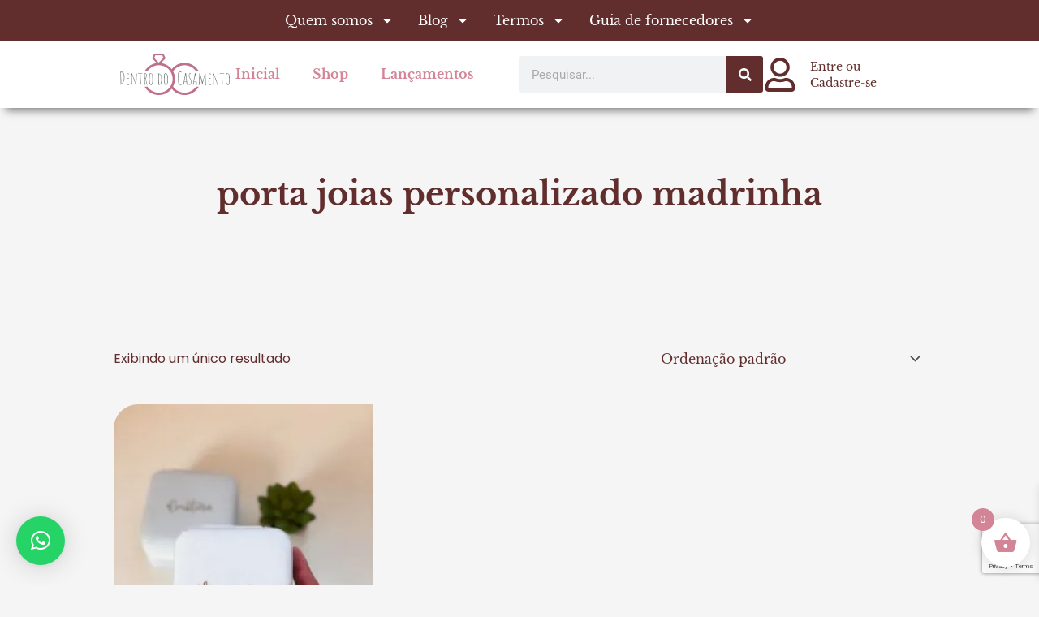

--- FILE ---
content_type: text/html; charset=utf-8
request_url: https://www.google.com/recaptcha/api2/anchor?ar=1&k=6LdbawgqAAAAAKoz67Daip1uVhbm7tx1DuU8f5SZ&co=aHR0cHM6Ly9kZW50cm9kb2Nhc2FtZW50by5jb20uYnI6NDQz&hl=en&type=v3&v=PoyoqOPhxBO7pBk68S4YbpHZ&size=invisible&badge=bottomright&sa=Form&anchor-ms=20000&execute-ms=30000&cb=ylequgtyq0m
body_size: 48612
content:
<!DOCTYPE HTML><html dir="ltr" lang="en"><head><meta http-equiv="Content-Type" content="text/html; charset=UTF-8">
<meta http-equiv="X-UA-Compatible" content="IE=edge">
<title>reCAPTCHA</title>
<style type="text/css">
/* cyrillic-ext */
@font-face {
  font-family: 'Roboto';
  font-style: normal;
  font-weight: 400;
  font-stretch: 100%;
  src: url(//fonts.gstatic.com/s/roboto/v48/KFO7CnqEu92Fr1ME7kSn66aGLdTylUAMa3GUBHMdazTgWw.woff2) format('woff2');
  unicode-range: U+0460-052F, U+1C80-1C8A, U+20B4, U+2DE0-2DFF, U+A640-A69F, U+FE2E-FE2F;
}
/* cyrillic */
@font-face {
  font-family: 'Roboto';
  font-style: normal;
  font-weight: 400;
  font-stretch: 100%;
  src: url(//fonts.gstatic.com/s/roboto/v48/KFO7CnqEu92Fr1ME7kSn66aGLdTylUAMa3iUBHMdazTgWw.woff2) format('woff2');
  unicode-range: U+0301, U+0400-045F, U+0490-0491, U+04B0-04B1, U+2116;
}
/* greek-ext */
@font-face {
  font-family: 'Roboto';
  font-style: normal;
  font-weight: 400;
  font-stretch: 100%;
  src: url(//fonts.gstatic.com/s/roboto/v48/KFO7CnqEu92Fr1ME7kSn66aGLdTylUAMa3CUBHMdazTgWw.woff2) format('woff2');
  unicode-range: U+1F00-1FFF;
}
/* greek */
@font-face {
  font-family: 'Roboto';
  font-style: normal;
  font-weight: 400;
  font-stretch: 100%;
  src: url(//fonts.gstatic.com/s/roboto/v48/KFO7CnqEu92Fr1ME7kSn66aGLdTylUAMa3-UBHMdazTgWw.woff2) format('woff2');
  unicode-range: U+0370-0377, U+037A-037F, U+0384-038A, U+038C, U+038E-03A1, U+03A3-03FF;
}
/* math */
@font-face {
  font-family: 'Roboto';
  font-style: normal;
  font-weight: 400;
  font-stretch: 100%;
  src: url(//fonts.gstatic.com/s/roboto/v48/KFO7CnqEu92Fr1ME7kSn66aGLdTylUAMawCUBHMdazTgWw.woff2) format('woff2');
  unicode-range: U+0302-0303, U+0305, U+0307-0308, U+0310, U+0312, U+0315, U+031A, U+0326-0327, U+032C, U+032F-0330, U+0332-0333, U+0338, U+033A, U+0346, U+034D, U+0391-03A1, U+03A3-03A9, U+03B1-03C9, U+03D1, U+03D5-03D6, U+03F0-03F1, U+03F4-03F5, U+2016-2017, U+2034-2038, U+203C, U+2040, U+2043, U+2047, U+2050, U+2057, U+205F, U+2070-2071, U+2074-208E, U+2090-209C, U+20D0-20DC, U+20E1, U+20E5-20EF, U+2100-2112, U+2114-2115, U+2117-2121, U+2123-214F, U+2190, U+2192, U+2194-21AE, U+21B0-21E5, U+21F1-21F2, U+21F4-2211, U+2213-2214, U+2216-22FF, U+2308-230B, U+2310, U+2319, U+231C-2321, U+2336-237A, U+237C, U+2395, U+239B-23B7, U+23D0, U+23DC-23E1, U+2474-2475, U+25AF, U+25B3, U+25B7, U+25BD, U+25C1, U+25CA, U+25CC, U+25FB, U+266D-266F, U+27C0-27FF, U+2900-2AFF, U+2B0E-2B11, U+2B30-2B4C, U+2BFE, U+3030, U+FF5B, U+FF5D, U+1D400-1D7FF, U+1EE00-1EEFF;
}
/* symbols */
@font-face {
  font-family: 'Roboto';
  font-style: normal;
  font-weight: 400;
  font-stretch: 100%;
  src: url(//fonts.gstatic.com/s/roboto/v48/KFO7CnqEu92Fr1ME7kSn66aGLdTylUAMaxKUBHMdazTgWw.woff2) format('woff2');
  unicode-range: U+0001-000C, U+000E-001F, U+007F-009F, U+20DD-20E0, U+20E2-20E4, U+2150-218F, U+2190, U+2192, U+2194-2199, U+21AF, U+21E6-21F0, U+21F3, U+2218-2219, U+2299, U+22C4-22C6, U+2300-243F, U+2440-244A, U+2460-24FF, U+25A0-27BF, U+2800-28FF, U+2921-2922, U+2981, U+29BF, U+29EB, U+2B00-2BFF, U+4DC0-4DFF, U+FFF9-FFFB, U+10140-1018E, U+10190-1019C, U+101A0, U+101D0-101FD, U+102E0-102FB, U+10E60-10E7E, U+1D2C0-1D2D3, U+1D2E0-1D37F, U+1F000-1F0FF, U+1F100-1F1AD, U+1F1E6-1F1FF, U+1F30D-1F30F, U+1F315, U+1F31C, U+1F31E, U+1F320-1F32C, U+1F336, U+1F378, U+1F37D, U+1F382, U+1F393-1F39F, U+1F3A7-1F3A8, U+1F3AC-1F3AF, U+1F3C2, U+1F3C4-1F3C6, U+1F3CA-1F3CE, U+1F3D4-1F3E0, U+1F3ED, U+1F3F1-1F3F3, U+1F3F5-1F3F7, U+1F408, U+1F415, U+1F41F, U+1F426, U+1F43F, U+1F441-1F442, U+1F444, U+1F446-1F449, U+1F44C-1F44E, U+1F453, U+1F46A, U+1F47D, U+1F4A3, U+1F4B0, U+1F4B3, U+1F4B9, U+1F4BB, U+1F4BF, U+1F4C8-1F4CB, U+1F4D6, U+1F4DA, U+1F4DF, U+1F4E3-1F4E6, U+1F4EA-1F4ED, U+1F4F7, U+1F4F9-1F4FB, U+1F4FD-1F4FE, U+1F503, U+1F507-1F50B, U+1F50D, U+1F512-1F513, U+1F53E-1F54A, U+1F54F-1F5FA, U+1F610, U+1F650-1F67F, U+1F687, U+1F68D, U+1F691, U+1F694, U+1F698, U+1F6AD, U+1F6B2, U+1F6B9-1F6BA, U+1F6BC, U+1F6C6-1F6CF, U+1F6D3-1F6D7, U+1F6E0-1F6EA, U+1F6F0-1F6F3, U+1F6F7-1F6FC, U+1F700-1F7FF, U+1F800-1F80B, U+1F810-1F847, U+1F850-1F859, U+1F860-1F887, U+1F890-1F8AD, U+1F8B0-1F8BB, U+1F8C0-1F8C1, U+1F900-1F90B, U+1F93B, U+1F946, U+1F984, U+1F996, U+1F9E9, U+1FA00-1FA6F, U+1FA70-1FA7C, U+1FA80-1FA89, U+1FA8F-1FAC6, U+1FACE-1FADC, U+1FADF-1FAE9, U+1FAF0-1FAF8, U+1FB00-1FBFF;
}
/* vietnamese */
@font-face {
  font-family: 'Roboto';
  font-style: normal;
  font-weight: 400;
  font-stretch: 100%;
  src: url(//fonts.gstatic.com/s/roboto/v48/KFO7CnqEu92Fr1ME7kSn66aGLdTylUAMa3OUBHMdazTgWw.woff2) format('woff2');
  unicode-range: U+0102-0103, U+0110-0111, U+0128-0129, U+0168-0169, U+01A0-01A1, U+01AF-01B0, U+0300-0301, U+0303-0304, U+0308-0309, U+0323, U+0329, U+1EA0-1EF9, U+20AB;
}
/* latin-ext */
@font-face {
  font-family: 'Roboto';
  font-style: normal;
  font-weight: 400;
  font-stretch: 100%;
  src: url(//fonts.gstatic.com/s/roboto/v48/KFO7CnqEu92Fr1ME7kSn66aGLdTylUAMa3KUBHMdazTgWw.woff2) format('woff2');
  unicode-range: U+0100-02BA, U+02BD-02C5, U+02C7-02CC, U+02CE-02D7, U+02DD-02FF, U+0304, U+0308, U+0329, U+1D00-1DBF, U+1E00-1E9F, U+1EF2-1EFF, U+2020, U+20A0-20AB, U+20AD-20C0, U+2113, U+2C60-2C7F, U+A720-A7FF;
}
/* latin */
@font-face {
  font-family: 'Roboto';
  font-style: normal;
  font-weight: 400;
  font-stretch: 100%;
  src: url(//fonts.gstatic.com/s/roboto/v48/KFO7CnqEu92Fr1ME7kSn66aGLdTylUAMa3yUBHMdazQ.woff2) format('woff2');
  unicode-range: U+0000-00FF, U+0131, U+0152-0153, U+02BB-02BC, U+02C6, U+02DA, U+02DC, U+0304, U+0308, U+0329, U+2000-206F, U+20AC, U+2122, U+2191, U+2193, U+2212, U+2215, U+FEFF, U+FFFD;
}
/* cyrillic-ext */
@font-face {
  font-family: 'Roboto';
  font-style: normal;
  font-weight: 500;
  font-stretch: 100%;
  src: url(//fonts.gstatic.com/s/roboto/v48/KFO7CnqEu92Fr1ME7kSn66aGLdTylUAMa3GUBHMdazTgWw.woff2) format('woff2');
  unicode-range: U+0460-052F, U+1C80-1C8A, U+20B4, U+2DE0-2DFF, U+A640-A69F, U+FE2E-FE2F;
}
/* cyrillic */
@font-face {
  font-family: 'Roboto';
  font-style: normal;
  font-weight: 500;
  font-stretch: 100%;
  src: url(//fonts.gstatic.com/s/roboto/v48/KFO7CnqEu92Fr1ME7kSn66aGLdTylUAMa3iUBHMdazTgWw.woff2) format('woff2');
  unicode-range: U+0301, U+0400-045F, U+0490-0491, U+04B0-04B1, U+2116;
}
/* greek-ext */
@font-face {
  font-family: 'Roboto';
  font-style: normal;
  font-weight: 500;
  font-stretch: 100%;
  src: url(//fonts.gstatic.com/s/roboto/v48/KFO7CnqEu92Fr1ME7kSn66aGLdTylUAMa3CUBHMdazTgWw.woff2) format('woff2');
  unicode-range: U+1F00-1FFF;
}
/* greek */
@font-face {
  font-family: 'Roboto';
  font-style: normal;
  font-weight: 500;
  font-stretch: 100%;
  src: url(//fonts.gstatic.com/s/roboto/v48/KFO7CnqEu92Fr1ME7kSn66aGLdTylUAMa3-UBHMdazTgWw.woff2) format('woff2');
  unicode-range: U+0370-0377, U+037A-037F, U+0384-038A, U+038C, U+038E-03A1, U+03A3-03FF;
}
/* math */
@font-face {
  font-family: 'Roboto';
  font-style: normal;
  font-weight: 500;
  font-stretch: 100%;
  src: url(//fonts.gstatic.com/s/roboto/v48/KFO7CnqEu92Fr1ME7kSn66aGLdTylUAMawCUBHMdazTgWw.woff2) format('woff2');
  unicode-range: U+0302-0303, U+0305, U+0307-0308, U+0310, U+0312, U+0315, U+031A, U+0326-0327, U+032C, U+032F-0330, U+0332-0333, U+0338, U+033A, U+0346, U+034D, U+0391-03A1, U+03A3-03A9, U+03B1-03C9, U+03D1, U+03D5-03D6, U+03F0-03F1, U+03F4-03F5, U+2016-2017, U+2034-2038, U+203C, U+2040, U+2043, U+2047, U+2050, U+2057, U+205F, U+2070-2071, U+2074-208E, U+2090-209C, U+20D0-20DC, U+20E1, U+20E5-20EF, U+2100-2112, U+2114-2115, U+2117-2121, U+2123-214F, U+2190, U+2192, U+2194-21AE, U+21B0-21E5, U+21F1-21F2, U+21F4-2211, U+2213-2214, U+2216-22FF, U+2308-230B, U+2310, U+2319, U+231C-2321, U+2336-237A, U+237C, U+2395, U+239B-23B7, U+23D0, U+23DC-23E1, U+2474-2475, U+25AF, U+25B3, U+25B7, U+25BD, U+25C1, U+25CA, U+25CC, U+25FB, U+266D-266F, U+27C0-27FF, U+2900-2AFF, U+2B0E-2B11, U+2B30-2B4C, U+2BFE, U+3030, U+FF5B, U+FF5D, U+1D400-1D7FF, U+1EE00-1EEFF;
}
/* symbols */
@font-face {
  font-family: 'Roboto';
  font-style: normal;
  font-weight: 500;
  font-stretch: 100%;
  src: url(//fonts.gstatic.com/s/roboto/v48/KFO7CnqEu92Fr1ME7kSn66aGLdTylUAMaxKUBHMdazTgWw.woff2) format('woff2');
  unicode-range: U+0001-000C, U+000E-001F, U+007F-009F, U+20DD-20E0, U+20E2-20E4, U+2150-218F, U+2190, U+2192, U+2194-2199, U+21AF, U+21E6-21F0, U+21F3, U+2218-2219, U+2299, U+22C4-22C6, U+2300-243F, U+2440-244A, U+2460-24FF, U+25A0-27BF, U+2800-28FF, U+2921-2922, U+2981, U+29BF, U+29EB, U+2B00-2BFF, U+4DC0-4DFF, U+FFF9-FFFB, U+10140-1018E, U+10190-1019C, U+101A0, U+101D0-101FD, U+102E0-102FB, U+10E60-10E7E, U+1D2C0-1D2D3, U+1D2E0-1D37F, U+1F000-1F0FF, U+1F100-1F1AD, U+1F1E6-1F1FF, U+1F30D-1F30F, U+1F315, U+1F31C, U+1F31E, U+1F320-1F32C, U+1F336, U+1F378, U+1F37D, U+1F382, U+1F393-1F39F, U+1F3A7-1F3A8, U+1F3AC-1F3AF, U+1F3C2, U+1F3C4-1F3C6, U+1F3CA-1F3CE, U+1F3D4-1F3E0, U+1F3ED, U+1F3F1-1F3F3, U+1F3F5-1F3F7, U+1F408, U+1F415, U+1F41F, U+1F426, U+1F43F, U+1F441-1F442, U+1F444, U+1F446-1F449, U+1F44C-1F44E, U+1F453, U+1F46A, U+1F47D, U+1F4A3, U+1F4B0, U+1F4B3, U+1F4B9, U+1F4BB, U+1F4BF, U+1F4C8-1F4CB, U+1F4D6, U+1F4DA, U+1F4DF, U+1F4E3-1F4E6, U+1F4EA-1F4ED, U+1F4F7, U+1F4F9-1F4FB, U+1F4FD-1F4FE, U+1F503, U+1F507-1F50B, U+1F50D, U+1F512-1F513, U+1F53E-1F54A, U+1F54F-1F5FA, U+1F610, U+1F650-1F67F, U+1F687, U+1F68D, U+1F691, U+1F694, U+1F698, U+1F6AD, U+1F6B2, U+1F6B9-1F6BA, U+1F6BC, U+1F6C6-1F6CF, U+1F6D3-1F6D7, U+1F6E0-1F6EA, U+1F6F0-1F6F3, U+1F6F7-1F6FC, U+1F700-1F7FF, U+1F800-1F80B, U+1F810-1F847, U+1F850-1F859, U+1F860-1F887, U+1F890-1F8AD, U+1F8B0-1F8BB, U+1F8C0-1F8C1, U+1F900-1F90B, U+1F93B, U+1F946, U+1F984, U+1F996, U+1F9E9, U+1FA00-1FA6F, U+1FA70-1FA7C, U+1FA80-1FA89, U+1FA8F-1FAC6, U+1FACE-1FADC, U+1FADF-1FAE9, U+1FAF0-1FAF8, U+1FB00-1FBFF;
}
/* vietnamese */
@font-face {
  font-family: 'Roboto';
  font-style: normal;
  font-weight: 500;
  font-stretch: 100%;
  src: url(//fonts.gstatic.com/s/roboto/v48/KFO7CnqEu92Fr1ME7kSn66aGLdTylUAMa3OUBHMdazTgWw.woff2) format('woff2');
  unicode-range: U+0102-0103, U+0110-0111, U+0128-0129, U+0168-0169, U+01A0-01A1, U+01AF-01B0, U+0300-0301, U+0303-0304, U+0308-0309, U+0323, U+0329, U+1EA0-1EF9, U+20AB;
}
/* latin-ext */
@font-face {
  font-family: 'Roboto';
  font-style: normal;
  font-weight: 500;
  font-stretch: 100%;
  src: url(//fonts.gstatic.com/s/roboto/v48/KFO7CnqEu92Fr1ME7kSn66aGLdTylUAMa3KUBHMdazTgWw.woff2) format('woff2');
  unicode-range: U+0100-02BA, U+02BD-02C5, U+02C7-02CC, U+02CE-02D7, U+02DD-02FF, U+0304, U+0308, U+0329, U+1D00-1DBF, U+1E00-1E9F, U+1EF2-1EFF, U+2020, U+20A0-20AB, U+20AD-20C0, U+2113, U+2C60-2C7F, U+A720-A7FF;
}
/* latin */
@font-face {
  font-family: 'Roboto';
  font-style: normal;
  font-weight: 500;
  font-stretch: 100%;
  src: url(//fonts.gstatic.com/s/roboto/v48/KFO7CnqEu92Fr1ME7kSn66aGLdTylUAMa3yUBHMdazQ.woff2) format('woff2');
  unicode-range: U+0000-00FF, U+0131, U+0152-0153, U+02BB-02BC, U+02C6, U+02DA, U+02DC, U+0304, U+0308, U+0329, U+2000-206F, U+20AC, U+2122, U+2191, U+2193, U+2212, U+2215, U+FEFF, U+FFFD;
}
/* cyrillic-ext */
@font-face {
  font-family: 'Roboto';
  font-style: normal;
  font-weight: 900;
  font-stretch: 100%;
  src: url(//fonts.gstatic.com/s/roboto/v48/KFO7CnqEu92Fr1ME7kSn66aGLdTylUAMa3GUBHMdazTgWw.woff2) format('woff2');
  unicode-range: U+0460-052F, U+1C80-1C8A, U+20B4, U+2DE0-2DFF, U+A640-A69F, U+FE2E-FE2F;
}
/* cyrillic */
@font-face {
  font-family: 'Roboto';
  font-style: normal;
  font-weight: 900;
  font-stretch: 100%;
  src: url(//fonts.gstatic.com/s/roboto/v48/KFO7CnqEu92Fr1ME7kSn66aGLdTylUAMa3iUBHMdazTgWw.woff2) format('woff2');
  unicode-range: U+0301, U+0400-045F, U+0490-0491, U+04B0-04B1, U+2116;
}
/* greek-ext */
@font-face {
  font-family: 'Roboto';
  font-style: normal;
  font-weight: 900;
  font-stretch: 100%;
  src: url(//fonts.gstatic.com/s/roboto/v48/KFO7CnqEu92Fr1ME7kSn66aGLdTylUAMa3CUBHMdazTgWw.woff2) format('woff2');
  unicode-range: U+1F00-1FFF;
}
/* greek */
@font-face {
  font-family: 'Roboto';
  font-style: normal;
  font-weight: 900;
  font-stretch: 100%;
  src: url(//fonts.gstatic.com/s/roboto/v48/KFO7CnqEu92Fr1ME7kSn66aGLdTylUAMa3-UBHMdazTgWw.woff2) format('woff2');
  unicode-range: U+0370-0377, U+037A-037F, U+0384-038A, U+038C, U+038E-03A1, U+03A3-03FF;
}
/* math */
@font-face {
  font-family: 'Roboto';
  font-style: normal;
  font-weight: 900;
  font-stretch: 100%;
  src: url(//fonts.gstatic.com/s/roboto/v48/KFO7CnqEu92Fr1ME7kSn66aGLdTylUAMawCUBHMdazTgWw.woff2) format('woff2');
  unicode-range: U+0302-0303, U+0305, U+0307-0308, U+0310, U+0312, U+0315, U+031A, U+0326-0327, U+032C, U+032F-0330, U+0332-0333, U+0338, U+033A, U+0346, U+034D, U+0391-03A1, U+03A3-03A9, U+03B1-03C9, U+03D1, U+03D5-03D6, U+03F0-03F1, U+03F4-03F5, U+2016-2017, U+2034-2038, U+203C, U+2040, U+2043, U+2047, U+2050, U+2057, U+205F, U+2070-2071, U+2074-208E, U+2090-209C, U+20D0-20DC, U+20E1, U+20E5-20EF, U+2100-2112, U+2114-2115, U+2117-2121, U+2123-214F, U+2190, U+2192, U+2194-21AE, U+21B0-21E5, U+21F1-21F2, U+21F4-2211, U+2213-2214, U+2216-22FF, U+2308-230B, U+2310, U+2319, U+231C-2321, U+2336-237A, U+237C, U+2395, U+239B-23B7, U+23D0, U+23DC-23E1, U+2474-2475, U+25AF, U+25B3, U+25B7, U+25BD, U+25C1, U+25CA, U+25CC, U+25FB, U+266D-266F, U+27C0-27FF, U+2900-2AFF, U+2B0E-2B11, U+2B30-2B4C, U+2BFE, U+3030, U+FF5B, U+FF5D, U+1D400-1D7FF, U+1EE00-1EEFF;
}
/* symbols */
@font-face {
  font-family: 'Roboto';
  font-style: normal;
  font-weight: 900;
  font-stretch: 100%;
  src: url(//fonts.gstatic.com/s/roboto/v48/KFO7CnqEu92Fr1ME7kSn66aGLdTylUAMaxKUBHMdazTgWw.woff2) format('woff2');
  unicode-range: U+0001-000C, U+000E-001F, U+007F-009F, U+20DD-20E0, U+20E2-20E4, U+2150-218F, U+2190, U+2192, U+2194-2199, U+21AF, U+21E6-21F0, U+21F3, U+2218-2219, U+2299, U+22C4-22C6, U+2300-243F, U+2440-244A, U+2460-24FF, U+25A0-27BF, U+2800-28FF, U+2921-2922, U+2981, U+29BF, U+29EB, U+2B00-2BFF, U+4DC0-4DFF, U+FFF9-FFFB, U+10140-1018E, U+10190-1019C, U+101A0, U+101D0-101FD, U+102E0-102FB, U+10E60-10E7E, U+1D2C0-1D2D3, U+1D2E0-1D37F, U+1F000-1F0FF, U+1F100-1F1AD, U+1F1E6-1F1FF, U+1F30D-1F30F, U+1F315, U+1F31C, U+1F31E, U+1F320-1F32C, U+1F336, U+1F378, U+1F37D, U+1F382, U+1F393-1F39F, U+1F3A7-1F3A8, U+1F3AC-1F3AF, U+1F3C2, U+1F3C4-1F3C6, U+1F3CA-1F3CE, U+1F3D4-1F3E0, U+1F3ED, U+1F3F1-1F3F3, U+1F3F5-1F3F7, U+1F408, U+1F415, U+1F41F, U+1F426, U+1F43F, U+1F441-1F442, U+1F444, U+1F446-1F449, U+1F44C-1F44E, U+1F453, U+1F46A, U+1F47D, U+1F4A3, U+1F4B0, U+1F4B3, U+1F4B9, U+1F4BB, U+1F4BF, U+1F4C8-1F4CB, U+1F4D6, U+1F4DA, U+1F4DF, U+1F4E3-1F4E6, U+1F4EA-1F4ED, U+1F4F7, U+1F4F9-1F4FB, U+1F4FD-1F4FE, U+1F503, U+1F507-1F50B, U+1F50D, U+1F512-1F513, U+1F53E-1F54A, U+1F54F-1F5FA, U+1F610, U+1F650-1F67F, U+1F687, U+1F68D, U+1F691, U+1F694, U+1F698, U+1F6AD, U+1F6B2, U+1F6B9-1F6BA, U+1F6BC, U+1F6C6-1F6CF, U+1F6D3-1F6D7, U+1F6E0-1F6EA, U+1F6F0-1F6F3, U+1F6F7-1F6FC, U+1F700-1F7FF, U+1F800-1F80B, U+1F810-1F847, U+1F850-1F859, U+1F860-1F887, U+1F890-1F8AD, U+1F8B0-1F8BB, U+1F8C0-1F8C1, U+1F900-1F90B, U+1F93B, U+1F946, U+1F984, U+1F996, U+1F9E9, U+1FA00-1FA6F, U+1FA70-1FA7C, U+1FA80-1FA89, U+1FA8F-1FAC6, U+1FACE-1FADC, U+1FADF-1FAE9, U+1FAF0-1FAF8, U+1FB00-1FBFF;
}
/* vietnamese */
@font-face {
  font-family: 'Roboto';
  font-style: normal;
  font-weight: 900;
  font-stretch: 100%;
  src: url(//fonts.gstatic.com/s/roboto/v48/KFO7CnqEu92Fr1ME7kSn66aGLdTylUAMa3OUBHMdazTgWw.woff2) format('woff2');
  unicode-range: U+0102-0103, U+0110-0111, U+0128-0129, U+0168-0169, U+01A0-01A1, U+01AF-01B0, U+0300-0301, U+0303-0304, U+0308-0309, U+0323, U+0329, U+1EA0-1EF9, U+20AB;
}
/* latin-ext */
@font-face {
  font-family: 'Roboto';
  font-style: normal;
  font-weight: 900;
  font-stretch: 100%;
  src: url(//fonts.gstatic.com/s/roboto/v48/KFO7CnqEu92Fr1ME7kSn66aGLdTylUAMa3KUBHMdazTgWw.woff2) format('woff2');
  unicode-range: U+0100-02BA, U+02BD-02C5, U+02C7-02CC, U+02CE-02D7, U+02DD-02FF, U+0304, U+0308, U+0329, U+1D00-1DBF, U+1E00-1E9F, U+1EF2-1EFF, U+2020, U+20A0-20AB, U+20AD-20C0, U+2113, U+2C60-2C7F, U+A720-A7FF;
}
/* latin */
@font-face {
  font-family: 'Roboto';
  font-style: normal;
  font-weight: 900;
  font-stretch: 100%;
  src: url(//fonts.gstatic.com/s/roboto/v48/KFO7CnqEu92Fr1ME7kSn66aGLdTylUAMa3yUBHMdazQ.woff2) format('woff2');
  unicode-range: U+0000-00FF, U+0131, U+0152-0153, U+02BB-02BC, U+02C6, U+02DA, U+02DC, U+0304, U+0308, U+0329, U+2000-206F, U+20AC, U+2122, U+2191, U+2193, U+2212, U+2215, U+FEFF, U+FFFD;
}

</style>
<link rel="stylesheet" type="text/css" href="https://www.gstatic.com/recaptcha/releases/PoyoqOPhxBO7pBk68S4YbpHZ/styles__ltr.css">
<script nonce="eH0k9BGQLwaF8EYbymUPXQ" type="text/javascript">window['__recaptcha_api'] = 'https://www.google.com/recaptcha/api2/';</script>
<script type="text/javascript" src="https://www.gstatic.com/recaptcha/releases/PoyoqOPhxBO7pBk68S4YbpHZ/recaptcha__en.js" nonce="eH0k9BGQLwaF8EYbymUPXQ">
      
    </script></head>
<body><div id="rc-anchor-alert" class="rc-anchor-alert"></div>
<input type="hidden" id="recaptcha-token" value="[base64]">
<script type="text/javascript" nonce="eH0k9BGQLwaF8EYbymUPXQ">
      recaptcha.anchor.Main.init("[\x22ainput\x22,[\x22bgdata\x22,\x22\x22,\[base64]/[base64]/[base64]/KE4oMTI0LHYsdi5HKSxMWihsLHYpKTpOKDEyNCx2LGwpLFYpLHYpLFQpKSxGKDE3MSx2KX0scjc9ZnVuY3Rpb24obCl7cmV0dXJuIGx9LEM9ZnVuY3Rpb24obCxWLHYpe04odixsLFYpLFZbYWtdPTI3OTZ9LG49ZnVuY3Rpb24obCxWKXtWLlg9KChWLlg/[base64]/[base64]/[base64]/[base64]/[base64]/[base64]/[base64]/[base64]/[base64]/[base64]/[base64]\\u003d\x22,\[base64]\x22,\x22R8KHw4hnXjAkwrIOVWs7UMOibmYRwqjDtSBBwphzR8KsMTMgPsONw6XDgsOwwoLDnsOdW8Oswo4IYcKLw4/DtsOIwr7DgUkpcwTDoHobwoHCnVPDqS4nwpM+LsOvwrPDqsOew4fCgMO4FXLDiwghw6rDiMObNcOlw7wTw6rDj2fDgz/DjWLCtkFLY8OCVgvDoxdxw5rDjUQiwr5Zw78uP2DDjsOoAsKnQ8KfWMO1csKXYsO6ZDBcK8KQS8OgR29Qw7jCojfClnnCpS/[base64]/DosODwq3ChMOpEF3CrsKFwp7CqlDDglXDmcOjSSQlWMKZw69sw4rDolbDpcOeA8KdewDDtlTDusK2M8OnEFcBw4UNbsOFwqgRFcO1OwY/wovCscOlwqRTwpEAdW7Dk1M8wqrDu8KxwrDDtsK7woVDEAfCnsKcJ0shwo3DgMK4Fy8YEsOswo/Cjh/Dt8ObVGYGwqnCssKXAcO0Q0TCksODw6/DoMKvw7XDq0Ztw6d2fi5Nw4twUlc6OUfDlcOlH2PCsEfCoknDkMOLIVnChcKuDgzChH/CjkVGLMOwwq/Cq2DDsXohEXnDvnnDu8KOwpcnCmwIcsOBZMKZwpHCtsOvHRLDijrDs8OyOcOSwoDDjMKXdnrDiXDDvxFswqzCi8OiBMO+QjR4c2jClcK+NMOkEcKHA1TCv8KJJsKDfy/DuR3DucO/EMKFwrhrwoPCrsODw7TDoisUIXnDuUMpwr3CkcKaccK3woLDrQjCtcKkwp7Dk8KpGG7CkcOGAX0jw5k/FmLCs8O5w6PDtcObCk1hw6wvw4fDnVFgw5Muek7CoTxpw7jDik/DkjvDpcK2TgzDmcOBwqjDq8KPw7ImZhQXw6E7B8OuY8OnF17CtMK3wqnCtsOqNsOgwqUpCMOuwp3Cq8KTw7RwBcKHX8KHXT7CpcOXwrEFwrNDwovDsk/CisOMw43CsRbDscKQwoHDpMKRAMOVUVpuw4vCnR4fYMKQwp/DqcK9w7TCosK2bcKxw5HDlMKWF8OrwozDr8KnwrPDoVoJC0U7w5vCsjnCgmQgw6U/KzhnwpMbZsOXwogxwoHDqMK2O8KoP1JYa3XCn8OOIT5xSsKkwqkaO8Oew47DvWo1SMKeJ8Odw7fDlgbDrMOaw65/CcOjw7TDpwJCwqbCqMOmwoU0HytZTsOAfS7CuEovwpsmw7DCriXClB3DrMKrw6ERwr3DgGrClsKdw5PCmD7Di8KmR8Oqw4E2X2zCocKOZyAmwo13w5HCjMKMw6HDpcO4TMKswoFRRxbDmsOwacKefcO6TcO1wr/ClyPCj8OCw4LCi2xJCWUFw7tjZy7CpMKAJ09HI2JIw45Rw5jCgMO8NxjCt8OYFEjDgMOew6HCq1XCmsKGbcKcXcKXw61RwqYAw7nDjw/CoF/CusKOw5ZLZzFRO8Khw5vDtXTDqMKGWR7Dvn0fwrbCncO+wqICwqXCmMOmwonDtjjChl4BV0zCoT17CsKhasOxw4UTe8OXQMOHDEMOw6DCtsKgW1XCtsKkwogXZyDDksOGw7hVwrM3B8OfC8K4AQzCtlN/[base64]/DncOzwo3DsXNRCF7Dv8KkQsK9w6gswp/[base64]/CmD7CucKtFcKwwqVVwpbCm8Obw7giwqfDkGtKHsO9w7RMFGERDlY/YC0CdMOQw5IEegfDvh7CjiE+P0PCu8O6w6FrFHYowqstWQdRaxFxw4RVw5QFwqoBw6bCmRnDiRbCvk3CpCHDq3pqDxU1Z3/DvD5sHsOowr3DgE7Co8KNWsObN8O7w4bDg8K/[base64]/DtS4Qw4VQOMOrWMO2wofCiD3CjcOBw4p6aMKSwofCmsKDYHczwqnDtH3CmsK5wo5Pwp0hPcKFEMKqKMOBQQ4/wrJXIcK0wojChUHCshZKwp3ChsKYG8OZw4kRaMOvUy0OwpRTwpAUc8KpJ8KeRsOBV2h0wr/CrsONF2oqTnh4OzF9RWbDrn0qMcOxecOdwpzDnsKsSR9rccODFw4xXcKtw4nDkClywrdfWz7CnEEtUyTDqcKJw6LDgMO/Xi/Chl4BDRDCnCXDmMOZHA3CoHNrw7rCmMKxw43DoGbDlkgtw4PDscOSwokAw5XCr8OWVMOCD8Khw4XCp8OGEzkUNFjDhcO+esOyw44jHsK1OmfDtsO+IcKmBEvDgl/DgsO/w5rCum3DkcKmH8OFwqbCpTgmVCjDrCIAwqnDnsK/[base64]/[base64]/d8OTw5gUesOAw77DkcONw6p9wqfDpnTCkj13RhMxFmUzWcOUal/CrzrDjsOswrjDhsOxw4sJw7fCrCJNwq4YwprDo8KZZj8/B8OnXMOhQsO7wpPDvMOsw47DjnXDqCdbFsKvBcO8T8ODG8KuwpvChnsSwprDkEJZwq4nw4gLw73DkcO4wpzDnU7CimfDnsODLS3DkXzCvMKSFCNawrJsw7fDhcO/w7xfEjfCocO9CG5WAx1jLsOywrNNwqRlDA1Uw7Z+wprCrcOJwoXDk8OcwqpDVsKEw5ADw6jDpsODw5B0R8O2GS/Dl8OJwqpYKcKdw4jCvcOZfcOGw513w7YPwqxhwoXCnMKsw6Unw7rCs3HDlhoAw67DoR/CsDlicE7ChX/DrcO+wpLCtGnCpMKPw4HCg3HDnMOlX8OIw5LDj8OmdjJIwrbDlMOzWVjDunVPw7fDmV1bwoxJACrCqD5EwqogLAzCp0rDtjXDsAJTPgIUGMOpwo5aLMKPTjfCo8O7w47DjcO5QcKvfsKLwrPDnXvDmMOMcGE/w6HDtTjDucKVFMO1O8OGw7HCt8KiFMKIw4LCuMOja8OBw5HCsMKXwoHCgMO0WCQAw5zDmw7Dv8Kcw6piR8KUw4tYRsO4IMO3PiTDqcOJJMOrLcOUwrpUHsK4wrfDgjdawrgbUWxgCcOgVw/CrEJVQ8OCRMK6w7PDoC3DgXDDlE8lw7fCtkwZwqHCswB0GRrDv8Ojw4olw5JJFDjCi05MwpTCqCUeFnvDgMOnw7zDgzluZMKFw5Mkw57Ch8Kowr7Du8OJDMKZwrkbFMONU8KEd8OrFlwTwofCnsKJMMOueTxNIsO8FHPDp8Oyw4hlcjjDiEvCs2fCocOrw4/Dk17DoBrCisOQw6EFw5VHwp0Zwo/CusKFwovCpTtHw5IGfVXDpcO6woEvdV0fPkdjS33DmMKSVAg0AxlQTsO0HMO4A8K9WyvCjMOaaD7DtsK3eMKbw5DDvEVHBzpBwqAJaMKkwqnCmBRMNMKITjbDjMOUwqt3w5kbDMKEPFbDmEXCkQpywr49wo/DnsKMw5LCtnwDK3pbdsO3MMO6DsOAw73DggdKwq7Ch8OrfBA9f8OlX8OHwoTDp8OOMhzDiMK9w5kww7w1RiXDmcKrYxvCpkFOw5vCocKPcsKiwrDCq08Gw6/ClcKZBsKbL8OHwp8aLWfCnzY2U15iw4XCqHI4K8Kfw5TDmQXDj8OCwrQzEgDCk0TChcOjw45BDV1Fwo49TVTCixHCssO6QCsBwq/DhRckdmIlcWYgSU/DsBlcwoITw5J5csKowo1bL8KYZsO8w5d+w4AOIAN2w5vCrV1ew40qIcOtw4FhwrfDkUvClQsoQcOrw6R0wrRlTsKZwoLCiDPCiTrCkMKOw6HDmUZoRx1qwpHDhSEvw43CgR/CqVXCtGl+wr18I8ORw4UhwrcHw54mOcO6w5XCmsK0w654enjDuMOjJygiAcK8WcO4dzfDpsO7MMOXCTdRIcKQWmLDgMOYw4DDv8O7CSrDiMOfwpXDmMKSAT04wovCjxHCh3Afw4s9CsKLw588w7kqd8KTwrPCtCPCoykpwo/CjMKhPCTClsOcwo8wecKwGiPClGnDs8O2wobDg3LCpcONfAbDvGfDjC1GY8Kow7wKw7QZw5U7wp1YwrwLS0VAWndmc8KVw4LDkcKCfVXCpnPCi8O2woAswr/CisOyDhHCpWVefMOefcOnBirCrDcjOMOlMj/Cm3LDkQ4pwoNYfnrCvw89wqsuHyvCq3PDhcKVEUjDgHLCoWbDucOBbkskTjAjwqRhwqYOwplLRQ1lw6fCjMKtw6HDuWMewqpuw47DrcO2w7p3w7/Ds8O6In0dw4cKczJYw7TCqF5DY8O3wpvCoVdUT07CrBFWw57CiltEw7rCusKvWwdPYj3DphbCuBQwST9Hw61kwroGK8OBworCocKCQlkuwqNLUjjCvMOowpU4wo1WworCnXDChsK4MR3CqzVYD8O/RyLDszY1SMKYw5NGMnZGSMORw6ERBcK4IsOzLVddEAzCusOcYcOfTnHCsMOEPWbCkg7CmwsEw4nDmDtQEcOZwo7CvlwnJ245w6/[base64]/DuxLCqgNCwpTDgnEUAy/DncK0DRFXw6BYTMOWBl7DrSJOCMOfwo5ew4vDuMKERRDDjcO2wpl0CMKef2PDpzo6wqJGw4Z5LWkgwpLDocO8w54cPmMlOjvClMK2CcOoTMOnw7BIaCwNwq5Cw63DjwFxw6HDh8Kid8KKB8OWbcOaUlvDhkhwUi/Dh8Kqw683LMObw4XCtcKmQH/[base64]/FnDDgMKNw68Uwq9dwoJbCF3Dn8OSKMK9c8KkWV5cwrHCvkZEch3Dm3Y9dcK8VElvwq3CncKgBkzDjcKQIsKgw4bCt8O2KMO+wqcOw5LDnsKVFsOnw6zCvMKSQMK/AhrCshrChQgUU8KgwrvDgcOlw7RMw74VLsOWw7BIPTjDvCRcZcOVKsOCZC0tw7daBMOsQ8OgwoXCmcKcwpVVbz7CvsOfw7nCmAvDgg/DucOkOsKTwo7DrVfDq03DoXDCmFoywpstSMO0w5rCg8O/w4oUw57DpMOvQydew4F5UcOPflZZwqgBwrjDvgd8bkTDlBXCmMKLwrlGO8Oyw4EGw4I6wpvDqsK9ESxRw7HCmkQoX8KSB8KjK8OvwrPCv3EfSMK0worDq8OyTWlFwoHDh8O+woYbXsObwpPDrRlBQCbCuCzDsMKaw6AZw7vCj8KGw63Ds0HCrxvCug7DqcO6wqhJwrp/WsKQwpxXRDwqY8K/OnJ2JsKtwoRbw7jCpxDDiVDCii7DgsKqwovDvl3DscKiwqzDgWjDt8OAw6jChCEfw7krw7lZw6gVeW4QFMKSw7Z3wrTDlsOrwofDoMK0fG/CtMOoOxkMAsKHe8OEDcKywoZUTcKAwrstUkLDm8KTw7HCvDBYw5fDnhDDl1jDvz0XPTN+wqLCsF/CkcKEQMO8wqIwFMKACcOCw4DCh3VHFWEPIcKsw5MgwrhkwqhOw4PDhRbCnsOtw68Jw73CnkI3w7oabMKUKkTCp8KWw4zDpQPDvsKDwrXCug1Zwpx/w5QxwoF7w6QHf8KDJ1/CuhvDucKRFiLClcKdwpnDvcOGHRIPw77ChhkVXxjDln3DqAwlwoViwrHDncOvCjNbw4MpZMK5Rx3DtW4cVcK/wofCkC/[base64]/CuiI1DzlKIhLCusO8w7gRwpw4w7sQFsONDMKQw4APwqArQFnDl8Odw69Jw5DCgSx3wrMdbcKqw6LDgMKMa8KVEUDDrcKnwo7DvwJPXHUvwr4/EMK0PcK6WhPCscODw7TCksOfO8OkInkABEVswo7CrgcCw43CuQPCl3A0wo/CvcOjw53Dsg3Dr8KxBRYIO8Ovw4TDm0NfwoPDq8OHwqvDmMOEGi3CqlhcNwcTdhbDjEnDinLDhH8Ewrc/[base64]/DoMKTFXbChl0efCLCmiQMZMOqbS/DuC4MUFvCocKgQwvCmm4/[base64]/bQh5wp7CocOZUcOnwprChBnDmnzDicKxw4XDssOOE2jDhDzCghfDqsO/F8O5ZlpASlgUw5fCoCRcw6zDnMOZesOzw6bDiUhEw4RtccOowo4oYW9CWHHCrVjCvR5mHcOIwrVfEsO6w50MfgHDjnQhwpDCvcKoeMKGUMKkJcOGwrDCvMKIwrlgwp1+Y8OWUGbDgk4uw5/[base64]/[base64]/[base64]/wowODmBuwosgIMO1woAXGRXChELCm8Kkw65iY8K+NMODwrzCq8KRwqI5NMKacMO3JcK6w4kAesO6OgNkOMKsMVbDp8O4w7RRPcOaJzvDv8KJw5vDnsKFwrQ7Z0ZpIS4rwrnCvkUVw7w9Xl/Du3jDtMKTMcKDw6fDnQ8YahzCrCDDkVXDlcKUM8Oqw7/CuybCiXbCo8OMUltnYsOTEMOkNl0ZVi5JwpbDvVpewojDpcKxwr8UwqXClcKHw7Q/L3kkLMOjw4/Dpz93OMOEGDkYAFsQw7Yvf8KUwrzDiENEA0QwFsOKw70fwrY0wqbCtsOow5Q/YsOgd8KYOyjDvsOKw58jXsK/K1lCZcObMTzDqSczw6QHOMOoHMO9wpIKdzYUasKxBg3Dshx5XQzDiVrCqzM3RsO+w5jCisKwd3Jnwr9kwoh2w7MOcDEWwq4pwpHCvyzDsMKoPFZrPMOMPht2wo86ZVIrCGIxZwcJNsKmTsOuSMOKBSHClk7Dt3lnwogUchF0wrbCssKpw6XDjsKVUC/Dtl9owrdgw55sbMKBcHnDkVMxTsO5G8KRw5rDg8KIWFVkPcORHE1/wpfCknsrH0gOZx5MSBRtKMOvKcKOwqwnbsKTMsKZR8KPKsOzOcO7FsKZMMOlw4ICwrEzaMOawplzRz1DRmJJFcKjTwlNA2lhwqfDrcOBw5Q7w6tAw41twpFHMhpPK1jDjMK/[base64]/BcKzCVLCr8OGBcKBwqxRcl9zKsKOwrNow5vCqTVpwqzCi8K+KsKcwpQsw404EcOrDCDCq8KBCcKrFBZ2wqjDtsO7BsK4w5Ibw5lEchACw6DDriVZH8ODOMOyRDQXwp0xw4rCjcOwKsOOw49fJcK2A8KqeBJ/wqzCv8KFOsKvFsKvb8O5U8O0WcKqXk4rOMOFwoEvw6jCj8K+w4hHZD/CpsOIw5nCiGhOMD0pwpLDjF4jwqLDrDPDqcOxwpREUhXDp8KdHAXCosO7cE/DiSvDhkVhUcOxw5PDn8KvwpUOH8K4dcOiwooVw7nDnVZlX8KSDcOda1wpwqTCtSlTwqkIVcK7UMOaRETDrHJyI8OowrHDry/[base64]/F1IQNMOBGcORbMK3EMO6wqZFw7TClMOCI13Cgy9gwowNBcKDw5bDhnhDc3DDsDvDml1Kwq/CrEskc8O7KgjDnG7CtSNfYDfDgsOIw41XacKEJ8KkwqlYwr4UwrsbCWB4w7jDp8KXwpLCv3RuwqXDsU0sNzh8JcOwwpDCknjCsx8zwrXDtj0nXXwGO8OgU1/CisKCwpXDlcK1OlnDtj0zDcKHwrt4aXjCnsOxwqJ5PBIrJsOUw67DpgTDk8OuwoEmczTComRvw74Iwp9zA8O1CBfDtFDDnMOmwrx9w6JmG1bDncKgZkjDkcO3w6bCusKMTAdGIcKhwoDDiEwOVxg3wodJXDLClizCsXxuDsOsw7ESwqTCrm/DlAfCnGTDsRfCiinDpMOgT8KOPX0Fw54iQBZ4w4Izw6gJJMKnCyU+RmA9PBUHw67CnXPDojXCrMODw5kPwokmw67DosKlw4Q2aMOGwp3Du8OmKwjCpVTDisKbwrBrwq4kwp4fUGTDuypowrogcTrDr8OEJsOZcF/CmFgvIMKNwpEUe0E9QMKAw5jDh3gpwrbDlcObw57DksOHQB5cc8OPwqnChsOgAznCkcK4wrTCkjXDucOawofClMKVwq5jDDjCn8KYf8O6DSfCrcKEw4TCuwsPw4TDkHh9w53CtDwYw5jCtcK7w7MrwqcXwoHClMKbesOlw4DDlhdFwowywrFEwp/CqsKzw6pKw7d9CMK9ISrDhnfDhMOKw4Mnw54iw6sUw64xSFx4CsK2BMK2wr4PMATDiyvDgcOWbyZoF8KOSl5Aw6kXw6TDr8K9w4fCssK6KsKCKcOSXX3CmsKKcsKkwq/[base64]/[base64]/DrMOQw5p7wq4Iw6LCjj/CnsOndMKAwoVRLBAoCMO0wq0rw6DChMObwot2IsK9B8OzbjXDrsKuw5zCgg/CscKxJ8OtYMO4I1hFWCMPwpxyw5BXw7PCpB3Dsh4kMsKvcgjCtik5BcOgw7nCumdvwqzCkTVIbXPCsVnDsA9Jw7xDFcOrbitqw7gFDUhTwqDCsTDCgcOCw58KH8OaAMO6JMK/w6M1DsKEw6vDlsODfMKDw6XCncOwEE3DjcKGw6MMOGPCpzTCuwEbT8O/XVMmw4jCu2zCs8OmFHfCrgF6w45rw7LCk8KnwqTCk8K2XRnCqmnChcKAwqrCksOuZsOgw6cMw7TClMKGLQgPXSc2L8Kswq/Cr0fDq3bCiRsdwq0jwpjCiMOJLcKzOAvDrnMzfsOrwqDDt0xqYlUgw4/CuzJ4w5VgaHvDoyLDk1c9D8K8wpPDqcKbw6wTAnrDoMKSwpvDlsOhUcOLLsOPKsK5w5LDjVTCvgfDr8OmHsK5PB/CgQxJKMKSwp8LAcOiwo0XGsKtw6x9woJzNMOgw7PDpMOHdipww73DicKhXW3DmUbChMOVDyDCmCFGO1R2w5fCu2XDsgLCqSshUX3DixDCvB9MbjFww6HDgMKDfljDvk5RHhVtbcOkwq/Dhnxew7A3w50Uw5kVwpzCrsKCNDfDjsKEwrUuwrvDhVQEw5t/NE8Ca27CokzClkUhw78XdsKoGTUqw43CicO7wrXCsi8tDMO7w4ttSxAwwrbCp8Otw7XDosOgwpvCrsKgw7/CpsKdUFUywpXCl2wmEk/[base64]/[base64]/CvcOhw7REwqDDoMOgwoVcHMKwwqERwr93wrPDmiJ6w7d4U8KywoBQZsKcwqPDtMOewoUEw73DmMKUVsK4w5QLwobCoy8rG8O3w7Y3w4vCrnPCoE3DixVPwrMVNGfCtGvDlxk2wpLDp8OTdihXw5xkGGnCt8Ouw7TCmTDDgBvDiT3CrMONwodJwro4wrnCqTLCicK/ZcKRw7E+elVsw6ENwpl2XnxtT8K6w4VSwqTDrA45wr7Crz3CkFrCozI4woPCnsOnw6/ChiNnwoFbw7J2J8O6wqPClsKCwpXCvMKgQRkHwqTCpMOoczbDr8Ocw6ULw77DisKxw6NofmPDuMKOJw/CiMKCwp54bRpzw5FPM8Ohwo7DisOZP3ohw4oqeMO7w6NwBjsew4Fndn3CssKneizDuEYCSMO/[base64]/DoXFFwrdgFcOgHMOPw6PDoURxw4rDh2NWw7LCo8KBwq/DvMKiwoXCp0vCjgJIw4nDlyHCkcKOJGAyw4vDiMK/IHvCkcKlw5MeBWbDi2XCssKZwozClQ0Pw7PCsADCisOAw5QGwrw1w6rDnDEMHcK5w5TDn3o/O8OPZcO/[base64]/CmHbCqcONPAfCj8KJRWHDhsOdwrYwBgY1wrTDtEwKXcOLdcOawonDrmbDhsOgQMO3wpHDhA9ABhPCqjjDpsKaw6oGwqfCiMOJwqPDsCLCh8Kzw5vCrUsfwqLCoijDksKJG1ciBwDDs8KIcCfCtMKvw6gvw6/[base64]/CgsKNwrlxfsOyw7FOEwbDv14Swo/[base64]/DgEx/w4U7dSvDryZTFsOawpjColATw77DjcOWfkx1w7DCuMOCw5jDpsOmagASwrMswofCpxIhShnDvz/CoMOsworDrB8FfMKhXsOswojDpl3Cj3bCpsKBIVAgw5NsEmzDg8O/[base64]/DoMK3w5RGwoPCtsOBwq3CrWZhUSXCgMKaw6TDjGJIw6BbwoHCj3Fawr3Cnm7DhMKywrNfw4/[base64]/[base64]/JmDDlMOhw5hMRWwhwoIiw4APesOKw4PDmzlPw54iPVHDssKkw4Rnw6XDsMKhXsK/QyBpFAVbDcKIwp3ChMOvciRPwrs9w5fDrsOzw7INw53DnhgKwpLCnTrChVLCl8KiwqglwqLCm8Ovwrsaw4nDs8O8w7fDv8OWT8O0bU7Do1d7woXCiMKOw5NTwr/DnsOFw6MmBxvDosOzw5Qrw7d+wpbCklNHw6ESwoPDlkcuw4JbMXzDhcKhw60xGy4lwqzCjMOHNlF2M8KHw55Hw4xMQT1bbcOUwpAGOkZZQDQvwq5hXMO6w455wrMXw5/CkMKow4FZPMKBCkLCocOIw7HCnMOcw4BZKcOLUMONw6bCrwQqK8Kkw6zDnMKvwrIuwqnCggs6fsOwfWoDN8Odw4cNMsOeX8KWLgDCtW90PcKqWQnDgcKpEizCgMKOwqTDhcKKDMO9woDDiVnCqsObw7vDkB/Dn03ClMKEN8KXw58dTDpawqw4DwQGw77DhcKNw5bDtcKjwpvDu8Kowop9RMORw6vCp8O6w4g/YTHDsmgxLnsBw4I+w64WwrPCr3jCpmY9OhTDhMOLf0TClzPDh8KbPD/CtcK2w4XCqcKgIG1WBFZ0ccKrw7dRHyPCpFRrw6XDvllIw7knwrjDlMOaJsKkw5fDucKQXyvCosOHWsKjwrdYw7XChsK0GDrDg1kRwpvDjRE7FsKFZV0ww4DChcKrwo/[base64]/CrD1dOcKLw4QxJCZcV8Ojw5/Dn2/DosOGw4vDksKfw4nCs8KMDcKTahkhWxLDq8Kcw4wRd8Ovw67Ci3/Cs8OCw5jCkMKgw4fDmsKZw6/[base64]/w5vDmxtlwr9jHWVIwqvDssOFJsOSwrQ9w7fDjMObwoDCgxd8MMKlQcO8AiLDoVjCkMONwpjDo8O/wp7DtsO5GlJFwrVfZApyY8OjUXvCkMO7RcKGdMKpw4bCuUTDpw5owpZWw4QZwrzDlldDDMO6wrbDj0lsw6JdA8KOwrrDucO2wrdTTcKhIi4zw7nDhcKcAMK6asK0ZsK3wrk4wr3DnjwDwoN9FhBtw6zDvcObw5vCg1J2JsORw6/[base64]/DlWIPw7hHw5IOOWwUXx5bwp3DtnnCuFbDmwjDvhfDh2DDvgXDs8OTw4AvEVXCuU47B8K8wrMewpXDkcKfwrExw78JPMKfD8KMw6cfD8OEwrvCpsKSw7Zgw4NUw4E/wpZEHcOwwoYVJzXCqmoCw4vDrhnCssOwwosWGVXCvj52wqt8w6BME8OnVcOPwpUNw5lWw5d0wo5ff0rDjzPChSHDgXZ/w4rDr8KsTcOHw5jDtcK6wpTDi8K4wr/DgcK3w7jDssOmE05TdBR0wqPCkzRTdsKNYcORL8Kdw4NPwqfDpBJYwq8VwppywpF1V1Urw448bHcrHMKmJcO/HmAuw6DDj8Kvw5vDgCs8TsOjXTzClcO6HcKvX07Cq8OXwoQXCsOuTMK3w6R2Y8OPLsOpw64xw5dtwpvDu8OdwrPCqx/DtsKvw5FSJMKSP8KcR8KMTH/ChsOnTglXYQgGwpNkwrfDhMOMw5oSw4bCmQsqw67CpsOFwonDjsOUwpPCmcKgOcK0FcKzTz0ED8OUMcKRJsKaw5cXw7ZjfCkFYcK6w6UtdcONw6HDo8OJw6ANJBfCssOKF8OIwq3DsH3DvycIwpMJwqVgwqgPd8OvTcKww5piW3/DhVzCiVPCmcOOezliSRJZw5fDk0doAcOHwplGwppDwpLClG/DhsO8C8KqV8KFL8OkwoF+wp8fXDhFdmAmwoYSw41Cw6VmdkLCksOzd8K+w7YCwoXCj8KLw4DCk2Fywo7CqMKRAcKswqXCjcK/[base64]/CtcOew6c+Qn1RalwKU8OCYcK0HcOqUFTCqsKASMKSCMKkw4XDlhzCvF06aUsuwozDgsOIFC7Dl8KjMh/Cm8KNEFrDmyTDt0nDmzjDpsK6w7Eow4rCg3pULXjDncO+IcO9wptUKXHCocK0SWQdwrF5FzZHKmEewo7CvcOEwqImwp/Cl8OlIcOAHMKMAwHDtsOgCMOtGcObw5BeHAfChcO+XsO9I8KvwrBlITQ8wpvDuk4gDcODw7PDpsKBwrYsw5jDgRw9GBhhccK9DMKGwrkiw45ZP8KrYAgvwoHCvFXDgEXCiMKGwrPCicOdwpQuw6BAMsKkw5/[base64]/DrkzDtkbCkH3DmiHDmQ7CpcOxw7dfwqfCscOgwp4UwrxnwoRswpMtw6bCk8K6SC3CvSjDmSTDnMKRfsOLHsKCEsOHNMKFLsK+aR1teFTCgcKeH8OEwqUqPgU1IsOuwqNJFcOqOMOSLcK6wo/[base64]/DhcOVDHx7wpPDu8Oaw49MEi8eworDq1XDtcKrXSDClMO2w63ChMKawpHDhMKLw60LwoPCjGrCmgXCjUXDrsK8FE7DkMKFLsOpVsOiN1Zyw7rCvWjDhQEtw53CisK8wrVWKsK+DwBtJMKYw5owwp/CvsOzHsKFWSt9w7HDqXPCrQkUJGPDt8Kcwqp8w4Jwwq/CnV/Cm8OMTcOqwr4MGMO3X8Kqw5PDnUU4IMKZY2rCv0vDiQc1BsOCwrbDvH8AXcKywodQBsOyQibCvsKjGsKPaMO9CQjCp8OhGcOIQHsSSFvDn8K0B8K1wolrK0luw60tX8KlwqXDjcOFMsKfwoZ+a03DinLCg3N1DcKkM8O9w7LDtB3DhMKhPcOnJl/Ck8OeK0MxIhDCqSjDkMOAw7fDtGzDv398w7RacR0FLkVrUcKbwp/DowvDlxrCqcO9w6Ucw50twrYOOMKtc8OowrhDKR5OZFDDggkCXsO3w5FGwo/CjMK6T8KDwpbDhMKTwpHCn8OdGMKrwpIAesOnwovCr8O+wp3DqcK6w4UaOcOdaMKVw5bClsKIw61rw4/DmMOTWEk7RgMFw6BXcSUxw4AZw68BQnXCnMKew7NiwpVGQzDChMOWbA7CjQQlwrzCnMKHdCzDoAERwq/DpsKXw43DksKKwrQDwoVTOkkMJ8Knw4jDihLCjUNdWSHDjsOpZMKNwqzDsMOzwrfCgMKFwpXCnDBXw5xDP8KWF8OpwoLCiT0+wr0EEcKsB8KewozDnsOQwpAAZMKZwp9IfsKCelJBwpTCj8OkwoLDshdieXRrUcO1wq/Dnzt6w5s2VMOkwo91QMKxw5vDlEpxwr8zwoJ8woYgwr/CjGvCl8K0JifDu0XDucOxNV7DpsKefATDoMOCIVtMw7/CiHnDo8OyZ8KbZz/CksKHw6/DnMKwwq7Dg2o5XXhkQ8KMCnlxwr1/XsODwoAlC2p+w5nCiT8IKiJnwq/DhsO5AsKhw7JQw60tw5Qswr3Dg3tCJit2LzRuX1/CpsOuTnAnC2nDjzPDvBrDhsOSHV1/NFIZQMKZwo/DsmlSIQUEw4/[base64]/ChsOfWsOhScK3ER1mIQFOIhJ7wonClmnCoVgCHiHDnMK8e2vDqMKcJkPCuBouYsORT0/DrcKZwqbDlWQ5JMKNfcOJwqstwoXClsOMfhs2wpXCvcOMwo9wTwfCmcOzw7JJwo/DncOMIMOeDh9aw7zCk8Oqw4NGwpnCgXHDkz0JVcKUw7E5A2ElPMK7WsOIw5bDqcKHw6HDl8Ksw65uwqvDtcO7G8OmVMOLdBTCrMOEwot5wpEpwrgMRTvCnTnDtCpvJMOZFmzDjsKrKMKFcG3ClsOaF8OedVTDiMOOUCzDkkDDncOME8KaOhTDhsK2YHYMVk5/e8OuMXgcw4oJBsK/w6x1wo/CmiFXw67CjMKew5XCt8KSK8OYLwc7PQ50QS/DvsOpIERLFMKgdl/Ct8OMw73Dr0hNw6DClMO/[base64]/[base64]/[base64]/[base64]/CgsOow61Wwqoww77CqV3Cr8KqwrdPwqRTw6pjwoY0WAbDhcKvw4YFWMK/ecOOwqx1fA1PGhoNAcKhw6Eew6XDl1g2wrLDgwI3ecKnKcKXVcOcXMKVw4sPD8O0w79CwrLCugsYwrUwNMOrwrkIPWR/wrJlc3bDglMFw4NZM8KJwqjCiMKDNVN0wqlFPRnCqDbDm8Kqw5hXwoQaw77Cu1zCksO2w4bDlcOre0Yaw6bCulfCmsK0XCjDm8OKP8K2w5jCgzvCl8OAKMOyOj/DpXdAw7LDv8KPQ8OZwqvCh8Oxw5fDmTgnw6LCixo7wrtgwqlrwq3CmcO+cX/[base64]/[base64]/DuTjDlMK2wqBfL8KWwpd6w4lnwro8w7IJwrkUw4DDjsKMG2PDiExlw5UnwqTDsl/DjEl/w71Kwrkhw7AgwrDDpgEmd8KQYcO1w4XChcOQw6lFwoHDl8OvwoHDkEgowqcCw6fDtQbClELDkVTCgkjClsOgw53CjsOMX3QWw6wjw77DoBHChMKmwoHCjz5CZwLDusK5di4hKsK/OCFPwqDCuDfCkcKgSXPCrcOqdsOkw57CucK8w6vCiMKRw6jCjFJEw7gDIcKswpE+wqdVw5/CjAvDkMOALRbCpsOWfknDgsOPU0FTDcKSb8KHwonChMOFw5nDmEw0Ak3Do8KMwqd9w5HDskrCvcOqw6rDuMOqwo4lw7jDoMK3cRnDjyBwCSPDqAIKw5QbGk/DohPCgcK2ZzLDnMKhwpkpJQtxPsO8OMK8w4LDkcKdwo3CuVgDTlXDkMORK8KnwqZZZmDCocKXwq3CuT0vQQrDgMKfR8OSw4/CkHJww65Sw53Do8OVJMKvw4fCqQ7Cvwctw4jDmzppwp/ChcK/wpfCjcOrWsO6wpPCgVDCtW7DnHZmw4PCiUTCuMKaBEgvQcOkwoPChix8PUHDm8O8TsKdwqDDgCLCpMOLLsOGIz5JR8O7E8OiJgtjQcKWAsKfwprCisKswpjDuE5ow71Xw73DrsOSJ8KNd8KOC8OcM8OlfsOxw5nDumXCgE/Cu3FGCcKOw4fCgcOewoPDosKiXsKTwofDtWsWMCjCtgbDmllrOMKVw5TDmXXDqmQcEsOxw6FPwqd0egnCkltzY8K9wpzDgcOOw69YU8K5PMKnw65Yw5YvwqXDrsK4w44zBlbDosK/wrsiw4AUMcOfJ8K0w5XDqVI+U8O+WsOxw6rDosKCaA9LwpDDmg7DrXbCmxE/RxAyK0XDmsOSKRs+wpDCoFjCnH3CuMKnwoLDssKqazrClQvClA1eQHTDo37ChgTCrsOKFhHDt8KEw7fDoDpbwpNCw4rCqiXCg8OIOsOOw5LDsMOGw7PCsAdPw53DplJswoXDtcOtwobCmB5nwpvCi2HCq8KMLcK7wr/Cg2MGwoBZY2HCv8KuwpoZwrVCXm84w4DDrks7wpxewo/CrSAvIVJJwqMSwrHCtkcVw7t1w5DDqVrDvcOVFcOqw6vDncKQLsOUwrRSSMKgwqxPwpoSw5jCicKcHFYCwo/CtsOjwpwtwr3CqSvDjcK3F3/DthVEw6HCgsKOwqkfw796RcOCeDx3YTVTEcOYHMKnwpw+TB3CgsKJfC7CocKywo7DucKiwq4ZTsK/[base64]/CnsKfA8KsKcKENB3Cn3Q6HcKJw7/CucO0wrxkw57CncOlCcO4Mi5jKcKGNxRsWFzCv8Kdw7wAw6bDrUbDlcK5YMKSw7M3aMKRw7DCo8KyRxnDlmzCi8KedMOIw5PCghzCvzYABcKTGsOKwoHDoCTDhsKCw5rCgsOUwrxVAB7ChMOuJEMceMK/wpcbw5Uswo/CngtdwoAlwoDCgwU/UFk8InrCnMOCRcKiZC4mw5NMbcOmwqYnF8Kuwp5zw4zDkHdGb8KXFX96Y8KfMkjCvS3Cn8ObQFHCljgPw6pzbTIewpfDiQ7CqmIKH1cjw7LDkTtfwpJ/woolw5tnLcOkw6TDr2XCr8Otw57DtMOLw4dofcORwrMswqMewpE9IMKGP8Oawr/[base64]/DiEnDoHA2fBARTMKYQR/CvWXClFfDn8KFwobDtcOwNsK/wq4nYcONEMOEw47CnX7Dl09JLMK/w6YRAlMSZ149LsKYT2vDqcOEw7Q3w4ULwrVCJBzCnyXCksOhwo7ChwU1w4/[base64]/YXFBwrsQwrzDjnNGdkPDpjjDrMKMEcK5wr/CnlpvbMODwoxaKsKNGwPDlHcPNUkJIWzCn8OGw5jDssKDwrvDqsOvfcKnXUc5wqHCtVNnwqltacKbbVLCk8KWwpzDnsOUw5HDgcOAJsKJPsKqw6PCgyTDv8KBwrF8OVFmwpHCncOMdsOfZcKPEsK2w6smGlNHHz4SFV3CpSTDrm7CisKEwpzCmG/[base64]/wp7DncKuB8OqF1cMEsOqwoLDt1DDk8OpbcORw59DwqxIwprDosO3wr7DriDCscOhB8K+wrHCpcOTQ8Kfw7oxw6EXw650DcKqwptxwoQYc3DCg07DpMOQf8O4w7TDiEzCkSZeT3TDjcKgw5jDnsOUw5HCscOXwp/DoBHDglZuwrAQwpbCrsKcw6LCpsOfwobCrlbDjsOvAnhcQjJzw7nDoBbDrsKwQ8O7BMK4w6HCkcOwMcK/w4bCh07Dj8Ofa8K3DBvDp3ERwqV1w4daSsOqw77ClBMnwo1nFzExwq3CmnTDnsKyW8Ouw4HDuCU2SQ7DhyFrUUvDoExjw70lZsO8wq1pd8KNwpQbwrcTGsK4XMOxw7vDocKowq0DJlXDlV/CilgVWkVlw48TworCjsKVw5EbUMO/w5XCnxLChw/[base64]/CpTBSwqXCmMKqw6A4NQBtw5PDi8OwcUxDwq/DoMKEbMO3w6HDmyV6ZmDCp8O4WcKJw6DDoA3Cm8O9wqTCt8OORVZgYsKUwqF1wo/CgMO2w7zCo3LDi8O2wrgtaMKDwrRaJsOEw49aJ8OyC8Kbw6RhacKQOsOCwq3Drnolw4tTwqEowqIbNMKhw7Znw51Hw61bwpbCm8Ozwo9gS3/Dn8KZw6oZaMKbw5UowoEjw7fCr0nChW96woPDjMOow6g6w7UfD8OEf8K8w6HCl1DCnnrDuV/[base64]/DvEDClTcWw5ZYw6pqw4TCmxsswopcUsKcVcOPwofCjCddecKKD8K2w4R8w4kIw7wcw6HCvAELwq1qbClgLsO2SsOewoPCrVwhR8O4FEJ6HURqPx4Xw6DCicO1w5VRw6lHaAkQS8KBw5tzw60kwrnCtyF/w4/[base64]/wrHCnMKLCMKEw6XDhRMIJsKNwot4wqzCq8KvKjPCp8KIw5bCowUbw6XCrhF0w4UdGsKnw4AFIcOeCsK2CsOLZsOow5jDjz/CkcK2Sio2AkbDrMOoFcKXHFkmXAQqw5wPwqNRa8Kew4c4REhYAcOzHMOOw6PDghXCtsO9wqjCrkHDlRTDosKNLMOowpsJdMK5WcOwR0rDiMOCwrTDpHh9wonDk8KEQxLDpcKgwoTCvSnDk8K2T3Uvw4FtEMOMwoMYw4/[base64]/CkBfCg8Oqw6M/wpLCl03CocKPDcOMOkHCl8ObA8KCdMK9w5c+wqlfw51cPW/CsW/[base64]/agAZwr7Dm8Krw4bDvg4TZsKFwrdyw4ciYMOqbsOlGsKHw4c+acOLX8KyEMOjwoTCs8OMWi8DKRtZdFhJw71Qw63DuMKyf8OEFibDhsKPan89WcKBOcOSw4DDtsKdaRtcw6bCsQzCmkrCksK9wp/CszUYwrcvemfDh2zDmMORwoE9DXF6AkLCmEDCgR/CmMOaScKtwpDCvDQswpjDlMKkYsKPGcOawrlFGsObA30JHMOWwoFeFy86WMOnwoVFD1xJw6fCpVIZw57Cq8K4FsOIayTDnGYbYUHDlVl3XcO3ZMKcDsO9w4fDiMK0KDsDYMKqYhfDlsKbwrpBb1UGYMOBDgVaw63Ci8KjYsKMD8KTw5/CqcOkLcK6RMKcwqzCqsOJwq9Hw5fDuHMjSRBEK8KiX8K/TnPCnMOjwp1HBGUawoPDkMOlWsKYcDHCucOtRSBrwp0lCsKwB8K3w4Q2w6UmNMOjw5d3wp0awobDncOoOCg7HsO/RRDCoXPCocOMwpcEwpM8woktw7bDkcOKw7jCtiPDvi7Cr8ObccKfNht2b0vDqgrDk8KzO2pIWzFJBH/[base64]\x22],null,[\x22conf\x22,null,\x226LdbawgqAAAAAKoz67Daip1uVhbm7tx1DuU8f5SZ\x22,0,null,null,null,1,[21,125,63,73,95,87,41,43,42,83,102,105,109,121],[1017145,623],0,null,null,null,null,0,null,0,null,700,1,null,0,\[base64]/76lBhnEnQkZnOKMAhmv8xEZ\x22,0,0,null,null,1,null,0,0,null,null,null,0],\x22https://dentrodocasamento.com.br:443\x22,null,[3,1,1],null,null,null,1,3600,[\x22https://www.google.com/intl/en/policies/privacy/\x22,\x22https://www.google.com/intl/en/policies/terms/\x22],\x22YPf8hIQ71f6QeZhATNTKziepzDEHtUh6LcXBs+chDB4\\u003d\x22,1,0,null,1,1768794117489,0,0,[203],null,[138,7,163],\x22RC-tsvN5rIf_5fAMA\x22,null,null,null,null,null,\x220dAFcWeA5tt7ZTXcAAWSeKwKaJ9s4Mcf4jdUgJF22qPkOsTDN10j5BhyIfIjZRqE7WGGRAnp8331yrToWztG7RQaJkUBCTULqy9w\x22,1768876917614]");
    </script></body></html>

--- FILE ---
content_type: text/html; charset=utf-8
request_url: https://www.google.com/recaptcha/api2/aframe
body_size: -272
content:
<!DOCTYPE HTML><html><head><meta http-equiv="content-type" content="text/html; charset=UTF-8"></head><body><script nonce="d_MXOQfpFSalhqUd6aWmyg">/** Anti-fraud and anti-abuse applications only. See google.com/recaptcha */ try{var clients={'sodar':'https://pagead2.googlesyndication.com/pagead/sodar?'};window.addEventListener("message",function(a){try{if(a.source===window.parent){var b=JSON.parse(a.data);var c=clients[b['id']];if(c){var d=document.createElement('img');d.src=c+b['params']+'&rc='+(localStorage.getItem("rc::a")?sessionStorage.getItem("rc::b"):"");window.document.body.appendChild(d);sessionStorage.setItem("rc::e",parseInt(sessionStorage.getItem("rc::e")||0)+1);localStorage.setItem("rc::h",'1768790518954');}}}catch(b){}});window.parent.postMessage("_grecaptcha_ready", "*");}catch(b){}</script></body></html>

--- FILE ---
content_type: text/css; charset=UTF-8
request_url: https://dentrodocasamento.com.br/wp-content/uploads/elementor/css/post-21.css
body_size: 2917
content:
.elementor-21 .elementor-element.elementor-element-0d93a4b{--display:flex;--flex-direction:column;--container-widget-width:calc( ( 1 - var( --container-widget-flex-grow ) ) * 100% );--container-widget-height:initial;--container-widget-flex-grow:0;--container-widget-align-self:initial;--flex-wrap-mobile:wrap;--justify-content:center;--align-items:center;--gap:0px 0px;--row-gap:0px;--column-gap:0px;box-shadow:0px 10px 10px -7px rgba(0,0,0,0.5);--margin-top:0px;--margin-bottom:0px;--margin-left:0px;--margin-right:0px;--padding-top:0px;--padding-bottom:0px;--padding-left:0px;--padding-right:0px;--z-index:99;}.elementor-21 .elementor-element.elementor-element-0d93a4b:not(.elementor-motion-effects-element-type-background), .elementor-21 .elementor-element.elementor-element-0d93a4b > .elementor-motion-effects-container > .elementor-motion-effects-layer{background-color:var( --e-global-color-363fe81 );}.elementor-21 .elementor-element.elementor-element-32ae323{--display:flex;--gap:0px 0px;--row-gap:0px;--column-gap:0px;--padding-top:0px;--padding-bottom:0px;--padding-left:0px;--padding-right:0px;--z-index:10;}.elementor-21 .elementor-element.elementor-element-32ae323:not(.elementor-motion-effects-element-type-background), .elementor-21 .elementor-element.elementor-element-32ae323 > .elementor-motion-effects-container > .elementor-motion-effects-layer{background-color:#612D2D;}.elementor-widget-nav-menu .elementor-nav-menu .elementor-item{font-family:var( --e-global-typography-primary-font-family ), Libre Baskerville;font-weight:var( --e-global-typography-primary-font-weight );}.elementor-widget-nav-menu .elementor-nav-menu--main .elementor-item{color:var( --e-global-color-text );fill:var( --e-global-color-text );}.elementor-widget-nav-menu .elementor-nav-menu--main .elementor-item:hover,
					.elementor-widget-nav-menu .elementor-nav-menu--main .elementor-item.elementor-item-active,
					.elementor-widget-nav-menu .elementor-nav-menu--main .elementor-item.highlighted,
					.elementor-widget-nav-menu .elementor-nav-menu--main .elementor-item:focus{color:var( --e-global-color-accent );fill:var( --e-global-color-accent );}.elementor-widget-nav-menu .elementor-nav-menu--main:not(.e--pointer-framed) .elementor-item:before,
					.elementor-widget-nav-menu .elementor-nav-menu--main:not(.e--pointer-framed) .elementor-item:after{background-color:var( --e-global-color-accent );}.elementor-widget-nav-menu .e--pointer-framed .elementor-item:before,
					.elementor-widget-nav-menu .e--pointer-framed .elementor-item:after{border-color:var( --e-global-color-accent );}.elementor-widget-nav-menu{--e-nav-menu-divider-color:var( --e-global-color-text );}.elementor-widget-nav-menu .elementor-nav-menu--dropdown .elementor-item, .elementor-widget-nav-menu .elementor-nav-menu--dropdown  .elementor-sub-item{font-family:var( --e-global-typography-accent-font-family ), Libre Baskerville;font-weight:var( --e-global-typography-accent-font-weight );}.elementor-21 .elementor-element.elementor-element-f62cdc5{z-index:50;}.elementor-21 .elementor-element.elementor-element-f62cdc5 .elementor-nav-menu .elementor-item{font-family:"Libre Baskerville", Libre Baskerville;font-size:16px;font-weight:normal;line-height:24px;}.elementor-21 .elementor-element.elementor-element-f62cdc5 .elementor-nav-menu--main .elementor-item{color:var( --e-global-color-363fe81 );fill:var( --e-global-color-363fe81 );padding-left:15px;padding-right:15px;}.elementor-21 .elementor-element.elementor-element-f62cdc5 .elementor-nav-menu--main .elementor-item:hover,
					.elementor-21 .elementor-element.elementor-element-f62cdc5 .elementor-nav-menu--main .elementor-item.elementor-item-active,
					.elementor-21 .elementor-element.elementor-element-f62cdc5 .elementor-nav-menu--main .elementor-item.highlighted,
					.elementor-21 .elementor-element.elementor-element-f62cdc5 .elementor-nav-menu--main .elementor-item:focus{color:var( --e-global-color-363fe81 );fill:var( --e-global-color-363fe81 );}.elementor-21 .elementor-element.elementor-element-f62cdc5 .elementor-nav-menu--main:not(.e--pointer-framed) .elementor-item:before,
					.elementor-21 .elementor-element.elementor-element-f62cdc5 .elementor-nav-menu--main:not(.e--pointer-framed) .elementor-item:after{background-color:#61CE7000;}.elementor-21 .elementor-element.elementor-element-f62cdc5 .e--pointer-framed .elementor-item:before,
					.elementor-21 .elementor-element.elementor-element-f62cdc5 .e--pointer-framed .elementor-item:after{border-color:#61CE7000;}.elementor-21 .elementor-element.elementor-element-f62cdc5 .elementor-nav-menu--dropdown a, .elementor-21 .elementor-element.elementor-element-f62cdc5 .elementor-menu-toggle{color:#FFFFFF;fill:#FFFFFF;}.elementor-21 .elementor-element.elementor-element-f62cdc5 .elementor-nav-menu--dropdown{background-color:#612D2D;}.elementor-21 .elementor-element.elementor-element-f62cdc5 .elementor-nav-menu--dropdown a:hover,
					.elementor-21 .elementor-element.elementor-element-f62cdc5 .elementor-nav-menu--dropdown a:focus,
					.elementor-21 .elementor-element.elementor-element-f62cdc5 .elementor-nav-menu--dropdown a.elementor-item-active,
					.elementor-21 .elementor-element.elementor-element-f62cdc5 .elementor-nav-menu--dropdown a.highlighted,
					.elementor-21 .elementor-element.elementor-element-f62cdc5 .elementor-menu-toggle:hover,
					.elementor-21 .elementor-element.elementor-element-f62cdc5 .elementor-menu-toggle:focus{color:var( --e-global-color-8bcb1a8 );}.elementor-21 .elementor-element.elementor-element-f62cdc5 .elementor-nav-menu--dropdown a:hover,
					.elementor-21 .elementor-element.elementor-element-f62cdc5 .elementor-nav-menu--dropdown a:focus,
					.elementor-21 .elementor-element.elementor-element-f62cdc5 .elementor-nav-menu--dropdown a.elementor-item-active,
					.elementor-21 .elementor-element.elementor-element-f62cdc5 .elementor-nav-menu--dropdown a.highlighted{background-color:#FCF0F0;}.elementor-21 .elementor-element.elementor-element-f62cdc5 .elementor-nav-menu--dropdown a.elementor-item-active{color:var( --e-global-color-8bcb1a8 );background-color:var( --e-global-color-363fe81 );}.elementor-21 .elementor-element.elementor-element-f62cdc5 .elementor-nav-menu--dropdown .elementor-item, .elementor-21 .elementor-element.elementor-element-f62cdc5 .elementor-nav-menu--dropdown  .elementor-sub-item{font-family:var( --e-global-typography-0ff20de-font-family ), Libre Baskerville;font-size:var( --e-global-typography-0ff20de-font-size );font-weight:var( --e-global-typography-0ff20de-font-weight );}.elementor-21 .elementor-element.elementor-element-f62cdc5 .elementor-nav-menu--dropdown a{padding-left:20px;padding-right:20px;}.elementor-21 .elementor-element.elementor-element-54fe10b{--display:flex;--flex-direction:row;--container-widget-width:calc( ( 1 - var( --container-widget-flex-grow ) ) * 100% );--container-widget-height:100%;--container-widget-flex-grow:1;--container-widget-align-self:stretch;--flex-wrap-mobile:wrap;--justify-content:space-around;--align-items:center;--gap:20px 20px;--row-gap:20px;--column-gap:20px;--padding-top:0px;--padding-bottom:0px;--padding-left:0px;--padding-right:0px;--z-index:2;}.elementor-widget-image .widget-image-caption{color:var( --e-global-color-text );font-family:var( --e-global-typography-text-font-family ), Libre Baskerville;font-weight:var( --e-global-typography-text-font-weight );}.elementor-21 .elementor-element.elementor-element-6dced06{width:var( --container-widget-width, 20% );max-width:20%;--container-widget-width:20%;--container-widget-flex-grow:0;}.elementor-21 .elementor-element.elementor-element-6dced06 > .elementor-widget-container{margin:16px 0px 16px 0px;}.elementor-21 .elementor-element.elementor-element-6dced06 img{width:100%;}.elementor-widget-search-form input[type="search"].elementor-search-form__input{font-family:var( --e-global-typography-text-font-family ), Libre Baskerville;font-weight:var( --e-global-typography-text-font-weight );}.elementor-widget-search-form .elementor-search-form__input,
					.elementor-widget-search-form .elementor-search-form__icon,
					.elementor-widget-search-form .elementor-lightbox .dialog-lightbox-close-button,
					.elementor-widget-search-form .elementor-lightbox .dialog-lightbox-close-button:hover,
					.elementor-widget-search-form.elementor-search-form--skin-full_screen input[type="search"].elementor-search-form__input{color:var( --e-global-color-text );fill:var( --e-global-color-text );}.elementor-widget-search-form .elementor-search-form__submit{font-family:var( --e-global-typography-text-font-family ), Libre Baskerville;font-weight:var( --e-global-typography-text-font-weight );background-color:var( --e-global-color-secondary );}.elementor-21 .elementor-element.elementor-element-bc10f19{width:var( --container-widget-width, 30% );max-width:30%;--container-widget-width:30%;--container-widget-flex-grow:0;}.elementor-21 .elementor-element.elementor-element-bc10f19 .elementor-search-form__container{min-height:45px;}.elementor-21 .elementor-element.elementor-element-bc10f19 .elementor-search-form__submit{min-width:45px;background-color:#612D2D;}body:not(.rtl) .elementor-21 .elementor-element.elementor-element-bc10f19 .elementor-search-form__icon{padding-left:calc(45px / 3);}body.rtl .elementor-21 .elementor-element.elementor-element-bc10f19 .elementor-search-form__icon{padding-right:calc(45px / 3);}.elementor-21 .elementor-element.elementor-element-bc10f19 .elementor-search-form__input, .elementor-21 .elementor-element.elementor-element-bc10f19.elementor-search-form--button-type-text .elementor-search-form__submit{padding-left:calc(45px / 3);padding-right:calc(45px / 3);}.elementor-21 .elementor-element.elementor-element-bc10f19:not(.elementor-search-form--skin-full_screen) .elementor-search-form__container{border-radius:3px;}.elementor-21 .elementor-element.elementor-element-bc10f19.elementor-search-form--skin-full_screen input[type="search"].elementor-search-form__input{border-radius:3px;}.elementor-widget-icon.elementor-view-stacked .elementor-icon{background-color:var( --e-global-color-primary );}.elementor-widget-icon.elementor-view-framed .elementor-icon, .elementor-widget-icon.elementor-view-default .elementor-icon{color:var( --e-global-color-primary );border-color:var( --e-global-color-primary );}.elementor-widget-icon.elementor-view-framed .elementor-icon, .elementor-widget-icon.elementor-view-default .elementor-icon svg{fill:var( --e-global-color-primary );}.elementor-21 .elementor-element.elementor-element-7b926ff .elementor-icon-wrapper{text-align:center;}.elementor-21 .elementor-element.elementor-element-7b926ff.elementor-view-stacked .elementor-icon{background-color:#612D2D;}.elementor-21 .elementor-element.elementor-element-7b926ff.elementor-view-framed .elementor-icon, .elementor-21 .elementor-element.elementor-element-7b926ff.elementor-view-default .elementor-icon{color:#612D2D;border-color:#612D2D;}.elementor-21 .elementor-element.elementor-element-7b926ff.elementor-view-framed .elementor-icon, .elementor-21 .elementor-element.elementor-element-7b926ff.elementor-view-default .elementor-icon svg{fill:#612D2D;}.elementor-widget-premium-nav-menu:not(.premium-hamburger-menu):not(.premium-nav-slide):not(.premium-nav-dropdown) .premium-main-nav-menu .premium-sub-menu .premium-sub-menu-item:hover,
									.elementor-widget-premium-nav-menu.premium-hamburger-menu .premium-main-nav-menu .premium-sub-menu > .premium-sub-menu-item:hover > .premium-sub-menu-link,
									.elementor-widget-premium-nav-menu.premium-nav-slide .premium-main-nav-menu .premium-sub-menu > .premium-sub-menu-item:hover > .premium-sub-menu-link,
									.elementor-widget-premium-nav-menu.premium-nav-dropdown .premium-main-nav-menu .premium-sub-menu > .premium-sub-menu-item:hover > .premium-sub-menu-link{background-color:var( --e-global-color-secondary );}.elementor-widget-premium-nav-menu .premium-main-nav-menu > .premium-nav-menu-item > .premium-menu-link{font-family:var( --e-global-typography-primary-font-family ), Libre Baskerville;font-weight:var( --e-global-typography-primary-font-weight );color:var( --e-global-color-text );}.elementor-widget-premium-nav-menu .premium-main-nav-menu > .premium-nav-menu-item > .premium-menu-link .premium-dropdown-icon{color:var( --e-global-color-text );}.elementor-widget-premium-nav-menu .premium-main-nav-menu > .premium-nav-menu-item:hover > .premium-menu-link{color:var( --e-global-color-secondary );}.elementor-widget-premium-nav-menu .premium-main-nav-menu > .premium-nav-menu-item:hover > .premium-menu-link .premium-dropdown-icon{color:var( --e-global-color-secondary );}.elementor-widget-premium-nav-menu .premium-nav-widget-container:not(.premium-nav-pointer-framed) .premium-menu-link-parent:before,
					.elementor-widget-premium-nav-menu .premium-nav-widget-container:not(.premium-nav-pointer-framed) .premium-menu-link-parent:after{background-color:var( --e-global-color-secondary );}.elementor-widget-premium-nav-menu .premium-nav-pointer-framed .premium-menu-link-parent:before,
					.elementor-widget-premium-nav-menu .premium-nav-pointer-framed .premium-menu-link-parent:after{border-color:var( --e-global-color-secondary );}.elementor-widget-premium-nav-menu .premium-main-nav-menu > .premium-active-item > .premium-menu-link{color:var( --e-global-color-accent );}.elementor-widget-premium-nav-menu .premium-main-nav-menu > .premium-active-item > .premium-menu-link .premium-dropdown-icon{color:var( --e-global-color-accent );}.elementor-widget-premium-nav-menu .premium-nav-menu-item > .premium-menu-link > .premium-item-icon{color:var( --e-global-color-primary );}.elementor-widget-premium-nav-menu .premium-nav-menu-item > .premium-menu-link > .premium-item-icon:not(.premium-lottie-animation) svg * ,
					 .elementor-widget-premium-nav-menu .premium-nav-menu-item > .premium-menu-link > svg.premium-item-icon *{fill:var( --e-global-color-primary );}.elementor-widget-premium-nav-menu .premium-main-nav-menu .premium-sub-menu .premium-sub-menu-link{font-family:var( --e-global-typography-text-font-family ), Libre Baskerville;font-weight:var( --e-global-typography-text-font-weight );color:var( --e-global-color-secondary );}.elementor-widget-premium-nav-menu .premium-main-nav-menu .premium-sub-menu .premium-sub-menu-link .premium-dropdown-icon{color:var( --e-global-color-secondary );}.elementor-widget-premium-nav-menu .premium-main-nav-menu .premium-sub-menu .premium-active-item .premium-sub-menu-link .premium-dropdown-icon{color:var( --e-global-color-primary );}.elementor-widget-premium-nav-menu .premium-sub-menu-item .premium-sub-menu-link i.premium-sub-item-icon {color:var( --e-global-color-primary );}.elementor-widget-premium-nav-menu .premium-sub-menu-item .premium-sub-menu-link .premium-sub-item-icon:not(.premium-lottie-animation) svg *,
					 .elementor-widget-premium-nav-menu .premium-sub-menu-item .premium-sub-menu-link svg.premium-sub-item-icon * {fill:var( --e-global-color-primary );}.elementor-21 .elementor-element.elementor-element-26cedb6 .premium-main-nav-menu > .premium-nav-menu-item:hover > .premium-menu-link{background-color:#D48497;color:#FFFFFF;}.elementor-21 .elementor-element.elementor-element-26cedb6 .premium-main-nav-menu > .premium-active-item > .premium-menu-link{background-color:#D48497;color:#FFFFFF;}.elementor-21 .elementor-element.elementor-element-26cedb6:not(.premium-hamburger-menu):not(.premium-nav-slide):not(.premium-nav-dropdown) .premium-main-nav-menu .premium-sub-menu .premium-sub-menu-item:hover,
									.elementor-21 .elementor-element.elementor-element-26cedb6.premium-hamburger-menu .premium-main-nav-menu .premium-sub-menu > .premium-sub-menu-item:hover > .premium-sub-menu-link,
									.elementor-21 .elementor-element.elementor-element-26cedb6.premium-nav-slide .premium-main-nav-menu .premium-sub-menu > .premium-sub-menu-item:hover > .premium-sub-menu-link,
									.elementor-21 .elementor-element.elementor-element-26cedb6.premium-nav-dropdown .premium-main-nav-menu .premium-sub-menu > .premium-sub-menu-item:hover > .premium-sub-menu-link{background-color:#D48497;}.elementor-21 .elementor-element.elementor-element-26cedb6 .premium-main-nav-menu .premium-sub-menu .premium-active-item{background-color:#D48497;}.elementor-21 .elementor-element.elementor-element-26cedb6 .premium-sub-menu .premium-sub-menu-link{justify-content:flex-start;}.elementor-21 .elementor-element.elementor-element-26cedb6 .premium-hamburger-toggle{justify-content:center;background-color:#612D2D;border-radius:5px 5px 5px 5px;}.elementor-21 .elementor-element.elementor-element-26cedb6.premium-hamburger-menu .premium-main-mobile-menu > .premium-nav-menu-item > .premium-menu-link, .elementor-21 .elementor-element.elementor-element-26cedb6.premium-nav-dropdown .premium-main-mobile-menu > .premium-nav-menu-item > .premium-menu-link, .elementor-21 .elementor-element.elementor-element-26cedb6.premium-nav-slide .premium-main-mobile-menu > .premium-nav-menu-item > .premium-menu-link{justify-content:flex-start;}.elementor-21 .elementor-element.elementor-element-26cedb6 .premium-main-nav-menu > .premium-nav-menu-item > .premium-menu-link{font-family:"Libre Baskerville", Libre Baskerville;font-weight:400;color:#612D2D;}.elementor-21 .elementor-element.elementor-element-26cedb6 .premium-nav-menu-item > .premium-menu-link > .premium-item-icon{order:0;}.elementor-21 .elementor-element.elementor-element-26cedb6 .premium-main-nav-menu .premium-sub-menu .premium-sub-menu-link{font-family:"Libre Baskerville", Libre Baskerville;font-weight:400;color:#612D2D;}.elementor-21 .elementor-element.elementor-element-26cedb6 .premium-main-nav-menu .premium-sub-menu-item:hover > .premium-sub-menu-link{color:#FFFFFF;}.elementor-21 .elementor-element.elementor-element-26cedb6 .premium-main-nav-menu .premium-sub-menu-item:hover > .premium-sub-menu-link .premium-dropdown-icon{color:#fff;}.elementor-21 .elementor-element.elementor-element-26cedb6 .premium-main-nav-menu .premium-sub-menu .premium-active-item .premium-sub-menu-link{color:#FFFFFF;}.elementor-21 .elementor-element.elementor-element-26cedb6 .premium-sub-menu-item .premium-sub-menu-link .premium-sub-item-icon{order:0;}.elementor-21 .elementor-element.elementor-element-26cedb6 .premium-hamburger-toggle i{color:#FFFFFF;}.elementor-21 .elementor-element.elementor-element-26cedb6 .premium-hamburger-toggle svg, .elementor-21 .elementor-element.elementor-element-26cedb6 .premium-hamburger-toggle svg path{fill:#FFFFFF;}.elementor-21 .elementor-element.elementor-element-e3171c7{--display:flex;--flex-direction:row;--container-widget-width:calc( ( 1 - var( --container-widget-flex-grow ) ) * 100% );--container-widget-height:100%;--container-widget-flex-grow:1;--container-widget-align-self:stretch;--flex-wrap-mobile:wrap;--justify-content:space-around;--align-items:center;--gap:20px 20px;--row-gap:20px;--column-gap:20px;--padding-top:0px;--padding-bottom:0px;--padding-left:0px;--padding-right:0px;--z-index:2;}.elementor-21 .elementor-element.elementor-element-69ec2e7{width:var( --container-widget-width, 20% );max-width:20%;--container-widget-width:20%;--container-widget-flex-grow:0;text-align:center;}.elementor-21 .elementor-element.elementor-element-69ec2e7 > .elementor-widget-container{margin:16px 0px 16px 0px;}.elementor-21 .elementor-element.elementor-element-69ec2e7 img{width:100%;}.elementor-21 .elementor-element.elementor-element-5a5dc3a{width:var( --container-widget-width, 35% );max-width:35%;--container-widget-width:35%;--container-widget-flex-grow:0;--e-nav-menu-horizontal-menu-item-margin:calc( 40px / 2 );}.elementor-21 .elementor-element.elementor-element-5a5dc3a > .elementor-widget-container{margin:0px 0px 0px 0px;padding:0px 0px 0px 0px;}.elementor-21 .elementor-element.elementor-element-5a5dc3a .elementor-menu-toggle{margin:0 auto;}.elementor-21 .elementor-element.elementor-element-5a5dc3a .elementor-nav-menu .elementor-item{font-family:"Libre Baskerville", Libre Baskerville;font-size:16px;font-weight:bold;line-height:23px;}.elementor-21 .elementor-element.elementor-element-5a5dc3a .elementor-nav-menu--main .elementor-item{color:#D48497;fill:#D48497;padding-left:0px;padding-right:0px;padding-top:10px;padding-bottom:10px;}.elementor-21 .elementor-element.elementor-element-5a5dc3a .elementor-nav-menu--main .elementor-item:hover,
					.elementor-21 .elementor-element.elementor-element-5a5dc3a .elementor-nav-menu--main .elementor-item.elementor-item-active,
					.elementor-21 .elementor-element.elementor-element-5a5dc3a .elementor-nav-menu--main .elementor-item.highlighted,
					.elementor-21 .elementor-element.elementor-element-5a5dc3a .elementor-nav-menu--main .elementor-item:focus{color:#D48497;fill:#D48497;}.elementor-21 .elementor-element.elementor-element-5a5dc3a .elementor-nav-menu--main:not(.e--pointer-framed) .elementor-item:before,
					.elementor-21 .elementor-element.elementor-element-5a5dc3a .elementor-nav-menu--main:not(.e--pointer-framed) .elementor-item:after{background-color:#D48497;}.elementor-21 .elementor-element.elementor-element-5a5dc3a .e--pointer-framed .elementor-item:before,
					.elementor-21 .elementor-element.elementor-element-5a5dc3a .e--pointer-framed .elementor-item:after{border-color:#D48497;}.elementor-21 .elementor-element.elementor-element-5a5dc3a .elementor-nav-menu--main .elementor-item.elementor-item-active{color:#D48497;}.elementor-21 .elementor-element.elementor-element-5a5dc3a .elementor-nav-menu--main:not(.e--pointer-framed) .elementor-item.elementor-item-active:before,
					.elementor-21 .elementor-element.elementor-element-5a5dc3a .elementor-nav-menu--main:not(.e--pointer-framed) .elementor-item.elementor-item-active:after{background-color:#D48497;}.elementor-21 .elementor-element.elementor-element-5a5dc3a .e--pointer-framed .elementor-item.elementor-item-active:before,
					.elementor-21 .elementor-element.elementor-element-5a5dc3a .e--pointer-framed .elementor-item.elementor-item-active:after{border-color:#D48497;}.elementor-21 .elementor-element.elementor-element-5a5dc3a .e--pointer-framed .elementor-item:before{border-width:2px;}.elementor-21 .elementor-element.elementor-element-5a5dc3a .e--pointer-framed.e--animation-draw .elementor-item:before{border-width:0 0 2px 2px;}.elementor-21 .elementor-element.elementor-element-5a5dc3a .e--pointer-framed.e--animation-draw .elementor-item:after{border-width:2px 2px 0 0;}.elementor-21 .elementor-element.elementor-element-5a5dc3a .e--pointer-framed.e--animation-corners .elementor-item:before{border-width:2px 0 0 2px;}.elementor-21 .elementor-element.elementor-element-5a5dc3a .e--pointer-framed.e--animation-corners .elementor-item:after{border-width:0 2px 2px 0;}.elementor-21 .elementor-element.elementor-element-5a5dc3a .e--pointer-underline .elementor-item:after,
					 .elementor-21 .elementor-element.elementor-element-5a5dc3a .e--pointer-overline .elementor-item:before,
					 .elementor-21 .elementor-element.elementor-element-5a5dc3a .e--pointer-double-line .elementor-item:before,
					 .elementor-21 .elementor-element.elementor-element-5a5dc3a .e--pointer-double-line .elementor-item:after{height:2px;}.elementor-21 .elementor-element.elementor-element-5a5dc3a .elementor-nav-menu--main:not(.elementor-nav-menu--layout-horizontal) .elementor-nav-menu > li:not(:last-child){margin-bottom:40px;}.elementor-21 .elementor-element.elementor-element-710c646 .elementor-icon-wrapper{text-align:center;}.elementor-21 .elementor-element.elementor-element-710c646.elementor-view-stacked .elementor-icon{background-color:#612D2D;}.elementor-21 .elementor-element.elementor-element-710c646.elementor-view-framed .elementor-icon, .elementor-21 .elementor-element.elementor-element-710c646.elementor-view-default .elementor-icon{color:#612D2D;border-color:#612D2D;}.elementor-21 .elementor-element.elementor-element-710c646.elementor-view-framed .elementor-icon, .elementor-21 .elementor-element.elementor-element-710c646.elementor-view-default .elementor-icon svg{fill:#612D2D;}.elementor-21 .elementor-element.elementor-element-57b5da3{width:var( --container-widget-width, 30% );max-width:30%;--container-widget-width:30%;--container-widget-flex-grow:0;}.elementor-21 .elementor-element.elementor-element-57b5da3 .elementor-search-form__container{min-height:45px;}.elementor-21 .elementor-element.elementor-element-57b5da3 .elementor-search-form__submit{min-width:45px;background-color:#612D2D;}body:not(.rtl) .elementor-21 .elementor-element.elementor-element-57b5da3 .elementor-search-form__icon{padding-left:calc(45px / 3);}body.rtl .elementor-21 .elementor-element.elementor-element-57b5da3 .elementor-search-form__icon{padding-right:calc(45px / 3);}.elementor-21 .elementor-element.elementor-element-57b5da3 .elementor-search-form__input, .elementor-21 .elementor-element.elementor-element-57b5da3.elementor-search-form--button-type-text .elementor-search-form__submit{padding-left:calc(45px / 3);padding-right:calc(45px / 3);}.elementor-21 .elementor-element.elementor-element-57b5da3:not(.elementor-search-form--skin-full_screen) .elementor-search-form__container{border-radius:3px;}.elementor-21 .elementor-element.elementor-element-57b5da3.elementor-search-form--skin-full_screen input[type="search"].elementor-search-form__input{border-radius:3px;}.elementor-widget-icon-list .elementor-icon-list-item:not(:last-child):after{border-color:var( --e-global-color-text );}.elementor-widget-icon-list .elementor-icon-list-icon i{color:var( --e-global-color-primary );}.elementor-widget-icon-list .elementor-icon-list-icon svg{fill:var( --e-global-color-primary );}.elementor-widget-icon-list .elementor-icon-list-item > .elementor-icon-list-text, .elementor-widget-icon-list .elementor-icon-list-item > a{font-family:var( --e-global-typography-text-font-family ), Libre Baskerville;font-weight:var( --e-global-typography-text-font-weight );}.elementor-widget-icon-list .elementor-icon-list-text{color:var( --e-global-color-secondary );}.elementor-21 .elementor-element.elementor-element-14e69e4{width:var( --container-widget-width, 15% );max-width:15%;--container-widget-width:15%;--container-widget-flex-grow:0;--e-icon-list-icon-size:42px;--icon-vertical-offset:0px;}.elementor-21 .elementor-element.elementor-element-14e69e4 .elementor-icon-list-icon i{color:#612D2D;transition:color 0.3s;}.elementor-21 .elementor-element.elementor-element-14e69e4 .elementor-icon-list-icon svg{fill:#612D2D;transition:fill 0.3s;}.elementor-21 .elementor-element.elementor-element-14e69e4 .elementor-icon-list-item > .elementor-icon-list-text, .elementor-21 .elementor-element.elementor-element-14e69e4 .elementor-icon-list-item > a{font-family:"Libre Baskerville", Libre Baskerville;font-size:14px;font-weight:400;line-height:20px;}.elementor-21 .elementor-element.elementor-element-14e69e4 .elementor-icon-list-text{color:#612D2D;transition:color 0.3s;}.elementor-21 .elementor-element.elementor-element-bda7053 .premium-main-nav-menu > .premium-nav-menu-item:hover > .premium-menu-link{background-color:#D48497;color:#FFFFFF;}.elementor-21 .elementor-element.elementor-element-bda7053 .premium-main-nav-menu > .premium-active-item > .premium-menu-link{background-color:#D48497;color:#FFFFFF;}.elementor-21 .elementor-element.elementor-element-bda7053:not(.premium-hamburger-menu):not(.premium-nav-slide):not(.premium-nav-dropdown) .premium-main-nav-menu .premium-sub-menu .premium-sub-menu-item:hover,
									.elementor-21 .elementor-element.elementor-element-bda7053.premium-hamburger-menu .premium-main-nav-menu .premium-sub-menu > .premium-sub-menu-item:hover > .premium-sub-menu-link,
									.elementor-21 .elementor-element.elementor-element-bda7053.premium-nav-slide .premium-main-nav-menu .premium-sub-menu > .premium-sub-menu-item:hover > .premium-sub-menu-link,
									.elementor-21 .elementor-element.elementor-element-bda7053.premium-nav-dropdown .premium-main-nav-menu .premium-sub-menu > .premium-sub-menu-item:hover > .premium-sub-menu-link{background-color:#D48497;}.elementor-21 .elementor-element.elementor-element-bda7053 .premium-main-nav-menu .premium-sub-menu .premium-active-item{background-color:#D48497;}.elementor-21 .elementor-element.elementor-element-bda7053 .premium-sub-menu .premium-sub-menu-link{justify-content:flex-start;}.elementor-21 .elementor-element.elementor-element-bda7053 .premium-hamburger-toggle{justify-content:center;background-color:#612D2D;border-radius:5px 5px 5px 5px;}.elementor-21 .elementor-element.elementor-element-bda7053.premium-hamburger-menu .premium-main-mobile-menu > .premium-nav-menu-item > .premium-menu-link, .elementor-21 .elementor-element.elementor-element-bda7053.premium-nav-dropdown .premium-main-mobile-menu > .premium-nav-menu-item > .premium-menu-link, .elementor-21 .elementor-element.elementor-element-bda7053.premium-nav-slide .premium-main-mobile-menu > .premium-nav-menu-item > .premium-menu-link{justify-content:flex-start;}.elementor-21 .elementor-element.elementor-element-bda7053 .premium-main-nav-menu > .premium-nav-menu-item > .premium-menu-link{font-family:"Libre Baskerville", Libre Baskerville;font-weight:400;color:#612D2D;}.elementor-21 .elementor-element.elementor-element-bda7053 .premium-nav-menu-item > .premium-menu-link > .premium-item-icon{order:0;}.elementor-21 .elementor-element.elementor-element-bda7053 .premium-main-nav-menu .premium-sub-menu .premium-sub-menu-link{font-family:"Libre Baskerville", Libre Baskerville;font-weight:400;color:#612D2D;}.elementor-21 .elementor-element.elementor-element-bda7053 .premium-main-nav-menu .premium-sub-menu-item:hover > .premium-sub-menu-link{color:#FFFFFF;}.elementor-21 .elementor-element.elementor-element-bda7053 .premium-main-nav-menu .premium-sub-menu-item:hover > .premium-sub-menu-link .premium-dropdown-icon{color:#fff;}.elementor-21 .elementor-element.elementor-element-bda7053 .premium-main-nav-menu .premium-sub-menu .premium-active-item .premium-sub-menu-link{color:#FFFFFF;}.elementor-21 .elementor-element.elementor-element-bda7053 .premium-sub-menu-item .premium-sub-menu-link .premium-sub-item-icon{order:0;}.elementor-21 .elementor-element.elementor-element-bda7053 .premium-hamburger-toggle i{color:#FFFFFF;}.elementor-21 .elementor-element.elementor-element-bda7053 .premium-hamburger-toggle svg, .elementor-21 .elementor-element.elementor-element-bda7053 .premium-hamburger-toggle svg path{fill:#FFFFFF;}.elementor-theme-builder-content-area{height:400px;}.elementor-location-header:before, .elementor-location-footer:before{content:"";display:table;clear:both;}@media(max-width:1024px){.elementor-21 .elementor-element.elementor-element-f62cdc5 .elementor-nav-menu--dropdown .elementor-item, .elementor-21 .elementor-element.elementor-element-f62cdc5 .elementor-nav-menu--dropdown  .elementor-sub-item{font-size:var( --e-global-typography-0ff20de-font-size );}.elementor-21 .elementor-element.elementor-element-6dced06{--container-widget-width:20%;--container-widget-flex-grow:0;width:var( --container-widget-width, 20% );max-width:20%;}.elementor-21 .elementor-element.elementor-element-bc10f19{--container-widget-width:50%;--container-widget-flex-grow:0;width:var( --container-widget-width, 50% );max-width:50%;}.elementor-widget-premium-nav-menu .premium-main-nav-menu > .premium-nav-menu-item > .premium-menu-link .premium-dropdown-icon{color:var( --e-global-color-text );}.elementor-widget-premium-nav-menu .premium-main-nav-menu > .premium-nav-menu-item:hover > .premium-menu-link .premium-dropdown-icon{color:var( --e-global-color-secondary );}.elementor-widget-premium-nav-menu .premium-main-nav-menu > .premium-active-item > .premium-menu-link .premium-dropdown-icon{color:var( --e-global-color-accent );}.elementor-widget-premium-nav-menu .premium-main-nav-menu .premium-sub-menu .premium-sub-menu-link .premium-dropdown-icon{color:var( --e-global-color-secondary );}.elementor-widget-premium-nav-menu .premium-main-nav-menu .premium-sub-menu .premium-active-item .premium-sub-menu-link .premium-dropdown-icon{color:var( --e-global-color-primary );}.elementor-21 .elementor-element.elementor-element-26cedb6{width:auto;max-width:auto;}.elementor-21 .elementor-element.elementor-element-26cedb6 .premium-main-nav-menu > .premium-nav-menu-item > .premium-menu-link{font-size:16px;}.elementor-21 .elementor-element.elementor-element-26cedb6 .premium-main-nav-menu > .premium-nav-menu-item > .premium-menu-link .premium-dropdown-icon{color:#612D2D;}.elementor-21 .elementor-element.elementor-element-26cedb6 .premium-main-nav-menu > .premium-nav-menu-item:hover > .premium-menu-link .premium-dropdown-icon{color:#D48497;}.elementor-21 .elementor-element.elementor-element-26cedb6 .premium-main-nav-menu > .premium-active-item > .premium-menu-link .premium-dropdown-icon{color:#D48497;}.elementor-21 .elementor-element.elementor-element-26cedb6 .premium-main-nav-menu .premium-sub-menu .premium-sub-menu-link{font-size:14px;}.elementor-21 .elementor-element.elementor-element-26cedb6 .premium-hamburger-toggle i{font-size:26px;}.elementor-21 .elementor-element.elementor-element-26cedb6 .premium-hamburger-toggle svg{width:26px;height:26px;}.elementor-21 .elementor-element.elementor-element-26cedb6 .premium-hamburger-toggle{padding:0px 2px 0px 2px;margin:0px 0px 0px 0px;}.elementor-21 .elementor-element.elementor-element-26cedb6.premium-ham-dropdown .premium-mobile-menu,
					.elementor-21 .elementor-element.elementor-element-26cedb6.premium-nav-dropdown .premium-mobile-menu,
					.elementor-21 .elementor-element.elementor-element-26cedb6 .premium-mobile-menu-outer-container{padding:0px 0px 0px 0px;}.elementor-21 .elementor-element.elementor-element-69ec2e7{--container-widget-width:20%;--container-widget-flex-grow:0;width:var( --container-widget-width, 20% );max-width:20%;}.elementor-21 .elementor-element.elementor-element-57b5da3{--container-widget-width:50%;--container-widget-flex-grow:0;width:var( --container-widget-width, 50% );max-width:50%;}.elementor-21 .elementor-element.elementor-element-bda7053{width:auto;max-width:auto;}.elementor-21 .elementor-element.elementor-element-bda7053 .premium-main-nav-menu > .premium-nav-menu-item > .premium-menu-link{font-size:16px;}.elementor-21 .elementor-element.elementor-element-bda7053 .premium-main-nav-menu > .premium-nav-menu-item > .premium-menu-link .premium-dropdown-icon{color:#612D2D;}.elementor-21 .elementor-element.elementor-element-bda7053 .premium-main-nav-menu > .premium-nav-menu-item:hover > .premium-menu-link .premium-dropdown-icon{color:#D48497;}.elementor-21 .elementor-element.elementor-element-bda7053 .premium-main-nav-menu > .premium-active-item > .premium-menu-link .premium-dropdown-icon{color:#D48497;}.elementor-21 .elementor-element.elementor-element-bda7053 .premium-main-nav-menu .premium-sub-menu .premium-sub-menu-link{font-size:14px;}.elementor-21 .elementor-element.elementor-element-bda7053 .premium-hamburger-toggle i{font-size:26px;}.elementor-21 .elementor-element.elementor-element-bda7053 .premium-hamburger-toggle svg{width:26px;height:26px;}.elementor-21 .elementor-element.elementor-element-bda7053 .premium-hamburger-toggle{padding:0px 2px 0px 2px;margin:0px 0px 0px 0px;}.elementor-21 .elementor-element.elementor-element-bda7053.premium-ham-dropdown .premium-mobile-menu,
					.elementor-21 .elementor-element.elementor-element-bda7053.premium-nav-dropdown .premium-mobile-menu,
					.elementor-21 .elementor-element.elementor-element-bda7053 .premium-mobile-menu-outer-container{padding:20px 20px 20px 20px;}}@media(min-width:768px){.elementor-21 .elementor-element.elementor-element-0d93a4b{--width:100%;}.elementor-21 .elementor-element.elementor-element-32ae323{--content-width:1400px;}.elementor-21 .elementor-element.elementor-element-54fe10b{--content-width:1400px;}.elementor-21 .elementor-element.elementor-element-e3171c7{--content-width:1400px;}}@media(max-width:1366px) and (min-width:768px){.elementor-21 .elementor-element.elementor-element-32ae323{--content-width:1000px;}.elementor-21 .elementor-element.elementor-element-54fe10b{--content-width:1000px;}.elementor-21 .elementor-element.elementor-element-e3171c7{--content-width:1000px;}}@media(max-width:1024px) and (min-width:768px){.elementor-21 .elementor-element.elementor-element-32ae323{--content-width:750px;}.elementor-21 .elementor-element.elementor-element-54fe10b{--content-width:750px;}.elementor-21 .elementor-element.elementor-element-e3171c7{--content-width:750px;}}@media(max-width:1366px){.elementor-21 .elementor-element.elementor-element-f62cdc5 .elementor-nav-menu--dropdown .elementor-item, .elementor-21 .elementor-element.elementor-element-f62cdc5 .elementor-nav-menu--dropdown  .elementor-sub-item{font-size:var( --e-global-typography-0ff20de-font-size );}.elementor-21 .elementor-element.elementor-element-6dced06{--container-widget-width:15%;--container-widget-flex-grow:0;width:var( --container-widget-width, 15% );max-width:15%;}.elementor-widget-premium-nav-menu .premium-main-nav-menu > .premium-nav-menu-item > .premium-menu-link .premium-dropdown-icon{color:var( --e-global-color-text );}.elementor-widget-premium-nav-menu .premium-main-nav-menu > .premium-nav-menu-item:hover > .premium-menu-link .premium-dropdown-icon{color:var( --e-global-color-secondary );}.elementor-widget-premium-nav-menu .premium-main-nav-menu > .premium-active-item > .premium-menu-link .premium-dropdown-icon{color:var( --e-global-color-accent );}.elementor-widget-premium-nav-menu .premium-main-nav-menu .premium-sub-menu .premium-sub-menu-link .premium-dropdown-icon{color:var( --e-global-color-secondary );}.elementor-widget-premium-nav-menu .premium-main-nav-menu .premium-sub-menu .premium-active-item .premium-sub-menu-link .premium-dropdown-icon{color:var( --e-global-color-primary );}.elementor-21 .elementor-element.elementor-element-69ec2e7{--container-widget-width:15%;--container-widget-flex-grow:0;width:var( --container-widget-width, 15% );max-width:15%;}.elementor-21 .elementor-element.elementor-element-5a5dc3a .elementor-nav-menu .elementor-item{font-size:16px;}.elementor-21 .elementor-element.elementor-element-14e69e4{--container-widget-width:20%;--container-widget-flex-grow:0;width:var( --container-widget-width, 20% );max-width:20%;}.elementor-21 .elementor-element.elementor-element-14e69e4 .elementor-icon-list-item > .elementor-icon-list-text, .elementor-21 .elementor-element.elementor-element-14e69e4 .elementor-icon-list-item > a{font-size:14px;}}@media(max-width:767px){.elementor-21 .elementor-element.elementor-element-0d93a4b{--padding-top:0px;--padding-bottom:20px;--padding-left:20px;--padding-right:20px;}.elementor-21 .elementor-element.elementor-element-f62cdc5 .elementor-nav-menu--dropdown .elementor-item, .elementor-21 .elementor-element.elementor-element-f62cdc5 .elementor-nav-menu--dropdown  .elementor-sub-item{font-size:var( --e-global-typography-0ff20de-font-size );}.elementor-21 .elementor-element.elementor-element-54fe10b{--gap:10px 10px;--row-gap:10px;--column-gap:10px;--flex-wrap:wrap;}.elementor-21 .elementor-element.elementor-element-6dced06{width:100%;max-width:100%;}.elementor-21 .elementor-element.elementor-element-bc10f19{width:var( --container-widget-width, 62% );max-width:62%;--container-widget-width:62%;--container-widget-flex-grow:0;}.elementor-21 .elementor-element.elementor-element-7b926ff{width:var( --container-widget-width, 14% );max-width:14%;--container-widget-width:14%;--container-widget-flex-grow:0;}.elementor-21 .elementor-element.elementor-element-7b926ff > .elementor-widget-container{margin:0px 0px -7px 0px;}.elementor-21 .elementor-element.elementor-element-7b926ff .elementor-icon{font-size:45px;}.elementor-21 .elementor-element.elementor-element-7b926ff .elementor-icon svg{height:45px;}.elementor-widget-premium-nav-menu .premium-main-nav-menu > .premium-nav-menu-item > .premium-menu-link .premium-dropdown-icon{color:var( --e-global-color-text );}.elementor-widget-premium-nav-menu .premium-main-nav-menu > .premium-nav-menu-item:hover > .premium-menu-link .premium-dropdown-icon{color:var( --e-global-color-secondary );}.elementor-widget-premium-nav-menu .premium-main-nav-menu > .premium-active-item > .premium-menu-link .premium-dropdown-icon{color:var( --e-global-color-accent );}.elementor-widget-premium-nav-menu .premium-main-nav-menu .premium-sub-menu .premium-sub-menu-link .premium-dropdown-icon{color:var( --e-global-color-secondary );}.elementor-widget-premium-nav-menu .premium-main-nav-menu .premium-sub-menu .premium-active-item .premium-sub-menu-link .premium-dropdown-icon{color:var( --e-global-color-primary );}.elementor-21 .elementor-element.elementor-element-26cedb6{width:auto;max-width:auto;}.elementor-21 .elementor-element.elementor-element-26cedb6 .premium-main-nav-menu > .premium-nav-menu-item > .premium-menu-link .premium-dropdown-icon{color:#612D2D;}.elementor-21 .elementor-element.elementor-element-26cedb6 .premium-main-nav-menu > .premium-nav-menu-item:hover > .premium-menu-link .premium-dropdown-icon{color:#FFFFFF;}.elementor-21 .elementor-element.elementor-element-26cedb6 .premium-main-nav-menu > .premium-active-item > .premium-menu-link .premium-dropdown-icon{color:#FFFFFF;}.elementor-21 .elementor-element.elementor-element-26cedb6.premium-ham-dropdown .premium-mobile-menu,
					.elementor-21 .elementor-element.elementor-element-26cedb6.premium-nav-dropdown .premium-mobile-menu,
					.elementor-21 .elementor-element.elementor-element-26cedb6 .premium-mobile-menu-outer-container{padding:20px 20px 20px 20px;}.elementor-21 .elementor-element.elementor-element-e3171c7{--gap:10px 10px;--row-gap:10px;--column-gap:10px;--flex-wrap:wrap;}.elementor-21 .elementor-element.elementor-element-69ec2e7{width:100%;max-width:100%;}.elementor-21 .elementor-element.elementor-element-710c646{width:var( --container-widget-width, 14% );max-width:14%;--container-widget-width:14%;--container-widget-flex-grow:0;}.elementor-21 .elementor-element.elementor-element-710c646 > .elementor-widget-container{margin:0px 0px -7px 0px;}.elementor-21 .elementor-element.elementor-element-710c646 .elementor-icon{font-size:45px;}.elementor-21 .elementor-element.elementor-element-710c646 .elementor-icon svg{height:45px;}.elementor-21 .elementor-element.elementor-element-57b5da3{width:var( --container-widget-width, 62% );max-width:62%;--container-widget-width:62%;--container-widget-flex-grow:0;}.elementor-21 .elementor-element.elementor-element-14e69e4{--container-widget-width:45%;--container-widget-flex-grow:0;width:var( --container-widget-width, 45% );max-width:45%;}.elementor-21 .elementor-element.elementor-element-bda7053{width:auto;max-width:auto;}.elementor-21 .elementor-element.elementor-element-bda7053 .premium-main-nav-menu > .premium-nav-menu-item > .premium-menu-link .premium-dropdown-icon{color:#612D2D;}.elementor-21 .elementor-element.elementor-element-bda7053 .premium-main-nav-menu > .premium-nav-menu-item:hover > .premium-menu-link .premium-dropdown-icon{color:#FFFFFF;}.elementor-21 .elementor-element.elementor-element-bda7053 .premium-main-nav-menu > .premium-active-item > .premium-menu-link .premium-dropdown-icon{color:#FFFFFF;}.elementor-21 .elementor-element.elementor-element-bda7053.premium-ham-dropdown .premium-mobile-menu,
					.elementor-21 .elementor-element.elementor-element-bda7053.premium-nav-dropdown .premium-mobile-menu,
					.elementor-21 .elementor-element.elementor-element-bda7053 .premium-mobile-menu-outer-container{padding:0px 0px 0px 0px;}}

--- FILE ---
content_type: text/css; charset=UTF-8
request_url: https://dentrodocasamento.com.br/wp-content/cache/background-css/1/dentrodocasamento.com.br/wp-content/uploads/elementor/css/post-566.css?wpr_t=1768679891
body_size: 2694
content:
.elementor-566 .elementor-element.elementor-element-bfeae5d{--display:flex;--flex-direction:column;--container-widget-width:calc( ( 1 - var( --container-widget-flex-grow ) ) * 100% );--container-widget-height:initial;--container-widget-flex-grow:0;--container-widget-align-self:initial;--flex-wrap-mobile:wrap;--justify-content:center;--align-items:center;--gap:10px 10px;--row-gap:10px;--column-gap:10px;--overlay-opacity:1;--padding-top:100px;--padding-bottom:100px;--padding-left:0px;--padding-right:0px;}.elementor-566 .elementor-element.elementor-element-bfeae5d:not(.elementor-motion-effects-element-type-background), .elementor-566 .elementor-element.elementor-element-bfeae5d > .elementor-motion-effects-container > .elementor-motion-effects-layer{background-image:var(--wpr-bg-40501699-ea6a-4389-a4bb-72f938efd52d);}.elementor-566 .elementor-element.elementor-element-bfeae5d::before, .elementor-566 .elementor-element.elementor-element-bfeae5d > .elementor-background-video-container::before, .elementor-566 .elementor-element.elementor-element-bfeae5d > .e-con-inner > .elementor-background-video-container::before, .elementor-566 .elementor-element.elementor-element-bfeae5d > .elementor-background-slideshow::before, .elementor-566 .elementor-element.elementor-element-bfeae5d > .e-con-inner > .elementor-background-slideshow::before, .elementor-566 .elementor-element.elementor-element-bfeae5d > .elementor-motion-effects-container > .elementor-motion-effects-layer::before{background-image:var(--wpr-bg-7df676c9-0fcc-4c2c-b168-e353c2ecc612);--background-overlay:'';background-position:bottom right;background-repeat:no-repeat;}.elementor-566 .elementor-element.elementor-element-57164b2{--display:flex;--padding-top:0px;--padding-bottom:0px;--padding-left:0px;--padding-right:0px;}.elementor-widget-heading .elementor-heading-title{font-family:var( --e-global-typography-primary-font-family ), Libre Baskerville;font-weight:var( --e-global-typography-primary-font-weight );color:var( --e-global-color-primary );}.elementor-566 .elementor-element.elementor-element-c5c9db2{text-align:center;}.elementor-566 .elementor-element.elementor-element-c5c9db2 .elementor-heading-title{font-family:"Libre Baskerville", Libre Baskerville;font-size:50px;font-weight:bold;text-transform:none;font-style:normal;text-decoration:none;line-height:63px;color:var( --e-global-color-8bcb1a8 );}.elementor-566 .elementor-element.elementor-element-8a02775{--display:flex;--flex-direction:row;--container-widget-width:calc( ( 1 - var( --container-widget-flex-grow ) ) * 100% );--container-widget-height:100%;--container-widget-flex-grow:1;--container-widget-align-self:stretch;--flex-wrap-mobile:wrap;--justify-content:center;--align-items:center;--gap:10px 10px;--row-gap:10px;--column-gap:10px;--margin-top:0px;--margin-bottom:0px;--margin-left:0px;--margin-right:0px;--padding-top:50px;--padding-bottom:50px;--padding-left:0px;--padding-right:0px;}.elementor-566 .elementor-element.elementor-element-41ae276{--display:flex;--gap:10px 10px;--row-gap:10px;--column-gap:10px;--padding-top:0px;--padding-bottom:0px;--padding-left:0px;--padding-right:0px;}.elementor-widget-wc-archive-products.elementor-wc-products ul.products li.product .woocommerce-loop-product__title{color:var( --e-global-color-primary );}.elementor-widget-wc-archive-products.elementor-wc-products ul.products li.product .woocommerce-loop-category__title{color:var( --e-global-color-primary );}.elementor-widget-wc-archive-products.elementor-wc-products ul.products li.product .woocommerce-loop-product__title, .elementor-widget-wc-archive-products.elementor-wc-products ul.products li.product .woocommerce-loop-category__title{font-family:var( --e-global-typography-primary-font-family ), Libre Baskerville;font-weight:var( --e-global-typography-primary-font-weight );}.elementor-widget-wc-archive-products{--products-title-color:var( --e-global-color-primary );}.elementor-widget-wc-archive-products.products-heading-show .related-products > h2, .elementor-widget-wc-archive-products.products-heading-show .upsells > h2, .elementor-widget-wc-archive-products.products-heading-show .cross-sells > h2{font-family:var( --e-global-typography-primary-font-family ), Libre Baskerville;font-weight:var( --e-global-typography-primary-font-weight );}.elementor-widget-wc-archive-products.elementor-wc-products ul.products li.product .price{color:var( --e-global-color-primary );font-family:var( --e-global-typography-primary-font-family ), Libre Baskerville;font-weight:var( --e-global-typography-primary-font-weight );}.elementor-widget-wc-archive-products.elementor-wc-products ul.products li.product .price ins{color:var( --e-global-color-primary );}.elementor-widget-wc-archive-products.elementor-wc-products ul.products li.product .price ins .amount{color:var( --e-global-color-primary );}.elementor-widget-wc-archive-products.elementor-wc-products ul.products li.product .price del{color:var( --e-global-color-primary );}.elementor-widget-wc-archive-products.elementor-wc-products ul.products li.product .price del .amount{color:var( --e-global-color-primary );}.elementor-widget-wc-archive-products.elementor-wc-products ul.products li.product .price del {font-family:var( --e-global-typography-primary-font-family ), Libre Baskerville;font-weight:var( --e-global-typography-primary-font-weight );}.elementor-widget-wc-archive-products.elementor-wc-products ul.products li.product .button{font-family:var( --e-global-typography-accent-font-family ), Libre Baskerville;font-weight:var( --e-global-typography-accent-font-weight );}.elementor-widget-wc-archive-products.elementor-wc-products .added_to_cart{font-family:var( --e-global-typography-accent-font-family ), Libre Baskerville;font-weight:var( --e-global-typography-accent-font-weight );}.elementor-widget-wc-archive-products .elementor-products-nothing-found{color:var( --e-global-color-text );font-family:var( --e-global-typography-text-font-family ), Libre Baskerville;font-weight:var( --e-global-typography-text-font-weight );}.elementor-566 .elementor-element.elementor-element-72a1077.elementor-wc-products ul.products li.product{text-align:center;}.elementor-566 .elementor-element.elementor-element-72a1077.elementor-wc-products  ul.products{grid-column-gap:20px;grid-row-gap:20px;}.elementor-566 .elementor-element.elementor-element-72a1077.elementor-wc-products .attachment-woocommerce_thumbnail{border-radius:30px 0px 30px 0px;margin-bottom:20px;}.elementor-566 .elementor-element.elementor-element-72a1077.elementor-wc-products ul.products li.product .woocommerce-loop-product__title{color:#101010;margin-bottom:20px;}.elementor-566 .elementor-element.elementor-element-72a1077.elementor-wc-products ul.products li.product .woocommerce-loop-category__title{color:#101010;margin-bottom:20px;}.elementor-566 .elementor-element.elementor-element-72a1077.elementor-wc-products ul.products li.product .woocommerce-loop-product__title, .elementor-566 .elementor-element.elementor-element-72a1077.elementor-wc-products ul.products li.product .woocommerce-loop-category__title{font-family:"Libre Baskerville", Libre Baskerville;font-size:18px;font-weight:600;}.elementor-566 .elementor-element.elementor-element-72a1077.elementor-wc-products ul.products li.product .star-rating{font-size:0em;}.elementor-566 .elementor-element.elementor-element-72a1077.elementor-wc-products ul.products li.product .price{color:#101010;font-family:"Libre Baskerville", Libre Baskerville;font-size:20px;font-weight:600;}.elementor-566 .elementor-element.elementor-element-72a1077.elementor-wc-products ul.products li.product .price ins{color:#101010;}.elementor-566 .elementor-element.elementor-element-72a1077.elementor-wc-products ul.products li.product .price ins .amount{color:#101010;}.elementor-566 .elementor-element.elementor-element-72a1077.elementor-wc-products ul.products li.product .price del{color:#101010;}.elementor-566 .elementor-element.elementor-element-72a1077.elementor-wc-products ul.products li.product .price del .amount{color:#101010;}.elementor-566 .elementor-element.elementor-element-72a1077.elementor-wc-products ul.products li.product .price del {font-family:"Libre Baskerville", Libre Baskerville;font-size:18px;font-weight:600;}.elementor-566 .elementor-element.elementor-element-72a1077.elementor-wc-products ul.products li.product .button{color:#FFFFFF;background-color:#D48497;font-family:"Libre Baskerville", Libre Baskerville;font-size:18px;font-weight:500;border-radius:10px 10px 10px 10px;padding:10px 30px 10px 30px;margin-top:10px;}.elementor-566 .elementor-element.elementor-element-72a1077.elementor-wc-products ul.products li.product .button:hover{color:#FFFFFF;background-color:#612D2D;}.elementor-566 .elementor-element.elementor-element-72a1077.elementor-wc-products .added_to_cart{margin-inline-start:0px;}.elementor-566 .elementor-element.elementor-element-72a1077 nav.woocommerce-pagination{margin-top:20px;font-size:16px;}.elementor-566 .elementor-element.elementor-element-72a1077 nav.woocommerce-pagination ul li a:hover{color:#FFFFFF;}.elementor-566 .elementor-element.elementor-element-72a1077 nav.woocommerce-pagination ul li span.current{color:#FFFFFF;}.elementor-566 .elementor-element.elementor-element-72a1077 .elementor-products-nothing-found{color:#7A7A7A;font-family:"Roboto", Libre Baskerville;font-size:0px;font-weight:400;}.elementor-566 .elementor-element.elementor-element-84f4202{--display:flex;--flex-direction:row;--container-widget-width:calc( ( 1 - var( --container-widget-flex-grow ) ) * 100% );--container-widget-height:100%;--container-widget-flex-grow:1;--container-widget-align-self:stretch;--flex-wrap-mobile:wrap;--justify-content:center;--align-items:flex-start;--gap:10px 10px;--row-gap:10px;--column-gap:10px;--overlay-opacity:0.85;--margin-top:0px;--margin-bottom:0px;--margin-left:0px;--margin-right:0px;--padding-top:50px;--padding-bottom:50px;--padding-left:0px;--padding-right:0px;}.elementor-566 .elementor-element.elementor-element-84f4202:not(.elementor-motion-effects-element-type-background), .elementor-566 .elementor-element.elementor-element-84f4202 > .elementor-motion-effects-container > .elementor-motion-effects-layer{background-image:var(--wpr-bg-a35a0d39-2a13-4613-bd65-c189c3b244c0);background-position:center center;background-repeat:no-repeat;background-size:cover;}.elementor-566 .elementor-element.elementor-element-84f4202::before, .elementor-566 .elementor-element.elementor-element-84f4202 > .elementor-background-video-container::before, .elementor-566 .elementor-element.elementor-element-84f4202 > .e-con-inner > .elementor-background-video-container::before, .elementor-566 .elementor-element.elementor-element-84f4202 > .elementor-background-slideshow::before, .elementor-566 .elementor-element.elementor-element-84f4202 > .e-con-inner > .elementor-background-slideshow::before, .elementor-566 .elementor-element.elementor-element-84f4202 > .elementor-motion-effects-container > .elementor-motion-effects-layer::before{background-color:#FCE5E5;--background-overlay:'';}.elementor-566 .elementor-element.elementor-element-d04d800{--display:flex;--justify-content:flex-start;--gap:0px 0px;--row-gap:0px;--column-gap:0px;--margin-top:0px;--margin-bottom:0px;--margin-left:0px;--margin-right:0px;--padding-top:0px;--padding-bottom:0px;--padding-left:0px;--padding-right:0px;}.elementor-566 .elementor-element.elementor-element-524a0e0{width:auto;max-width:auto;text-align:left;}.elementor-566 .elementor-element.elementor-element-524a0e0 > .elementor-widget-container{margin:0px 0px 0px 0px;padding:0px 0px 0px 0px;}.elementor-566 .elementor-element.elementor-element-524a0e0 .elementor-heading-title{font-family:"Libre Baskerville", Libre Baskerville;font-size:50px;font-weight:bold;color:#612D2D;}.elementor-widget-divider{--divider-color:var( --e-global-color-secondary );}.elementor-widget-divider .elementor-divider__text{color:var( --e-global-color-secondary );font-family:var( --e-global-typography-secondary-font-family ), Libre Baskerville;font-weight:var( --e-global-typography-secondary-font-weight );}.elementor-widget-divider.elementor-view-stacked .elementor-icon{background-color:var( --e-global-color-secondary );}.elementor-widget-divider.elementor-view-framed .elementor-icon, .elementor-widget-divider.elementor-view-default .elementor-icon{color:var( --e-global-color-secondary );border-color:var( --e-global-color-secondary );}.elementor-widget-divider.elementor-view-framed .elementor-icon, .elementor-widget-divider.elementor-view-default .elementor-icon svg{fill:var( --e-global-color-secondary );}.elementor-566 .elementor-element.elementor-element-2dac175{--divider-border-style:solid;--divider-color:#612D2D;--divider-border-width:1px;}.elementor-566 .elementor-element.elementor-element-2dac175 .elementor-divider-separator{width:350px;margin:0 auto;margin-left:0;}.elementor-566 .elementor-element.elementor-element-2dac175 .elementor-divider{text-align:left;padding-block-start:15px;padding-block-end:15px;}.elementor-566 .elementor-element.elementor-element-0484d2f .elementor-heading-title{font-family:"Poppins", Libre Baskerville;font-size:16px;font-weight:normal;line-height:24px;color:var( --e-global-color-8bcb1a8 );}.elementor-widget-form .elementor-field-group > label, .elementor-widget-form .elementor-field-subgroup label{color:var( --e-global-color-text );}.elementor-widget-form .elementor-field-group > label{font-family:var( --e-global-typography-text-font-family ), Libre Baskerville;font-weight:var( --e-global-typography-text-font-weight );}.elementor-widget-form .elementor-field-type-html{color:var( --e-global-color-text );font-family:var( --e-global-typography-text-font-family ), Libre Baskerville;font-weight:var( --e-global-typography-text-font-weight );}.elementor-widget-form .elementor-field-group .elementor-field{color:var( --e-global-color-text );}.elementor-widget-form .elementor-field-group .elementor-field, .elementor-widget-form .elementor-field-subgroup label{font-family:var( --e-global-typography-text-font-family ), Libre Baskerville;font-weight:var( --e-global-typography-text-font-weight );}.elementor-widget-form .elementor-button{font-family:var( --e-global-typography-accent-font-family ), Libre Baskerville;font-weight:var( --e-global-typography-accent-font-weight );}.elementor-widget-form .e-form__buttons__wrapper__button-next{background-color:var( --e-global-color-accent );}.elementor-widget-form .elementor-button[type="submit"]{background-color:var( --e-global-color-accent );}.elementor-widget-form .e-form__buttons__wrapper__button-previous{background-color:var( --e-global-color-accent );}.elementor-widget-form .elementor-message{font-family:var( --e-global-typography-text-font-family ), Libre Baskerville;font-weight:var( --e-global-typography-text-font-weight );}.elementor-widget-form .e-form__indicators__indicator, .elementor-widget-form .e-form__indicators__indicator__label{font-family:var( --e-global-typography-accent-font-family ), Libre Baskerville;font-weight:var( --e-global-typography-accent-font-weight );}.elementor-widget-form{--e-form-steps-indicator-inactive-primary-color:var( --e-global-color-text );--e-form-steps-indicator-active-primary-color:var( --e-global-color-accent );--e-form-steps-indicator-completed-primary-color:var( --e-global-color-accent );--e-form-steps-indicator-progress-color:var( --e-global-color-accent );--e-form-steps-indicator-progress-background-color:var( --e-global-color-text );--e-form-steps-indicator-progress-meter-color:var( --e-global-color-text );}.elementor-widget-form .e-form__indicators__indicator__progress__meter{font-family:var( --e-global-typography-accent-font-family ), Libre Baskerville;font-weight:var( --e-global-typography-accent-font-weight );}.elementor-566 .elementor-element.elementor-element-0ea5284{width:var( --container-widget-width, 50% );max-width:50%;--container-widget-width:50%;--container-widget-flex-grow:0;--e-form-steps-indicators-spacing:20px;--e-form-steps-indicator-padding:30px;--e-form-steps-indicator-inactive-secondary-color:#ffffff;--e-form-steps-indicator-active-secondary-color:#ffffff;--e-form-steps-indicator-completed-secondary-color:#ffffff;--e-form-steps-divider-width:1px;--e-form-steps-divider-gap:10px;}.elementor-566 .elementor-element.elementor-element-0ea5284 .elementor-field-group{padding-right:calc( 10px/2 );padding-left:calc( 10px/2 );margin-bottom:10px;}.elementor-566 .elementor-element.elementor-element-0ea5284 .elementor-form-fields-wrapper{margin-left:calc( -10px/2 );margin-right:calc( -10px/2 );margin-bottom:-10px;}.elementor-566 .elementor-element.elementor-element-0ea5284 .elementor-field-group.recaptcha_v3-bottomleft, .elementor-566 .elementor-element.elementor-element-0ea5284 .elementor-field-group.recaptcha_v3-bottomright{margin-bottom:0;}body.rtl .elementor-566 .elementor-element.elementor-element-0ea5284 .elementor-labels-inline .elementor-field-group > label{padding-left:0px;}body:not(.rtl) .elementor-566 .elementor-element.elementor-element-0ea5284 .elementor-labels-inline .elementor-field-group > label{padding-right:0px;}body .elementor-566 .elementor-element.elementor-element-0ea5284 .elementor-labels-above .elementor-field-group > label{padding-bottom:0px;}.elementor-566 .elementor-element.elementor-element-0ea5284 .elementor-field-group > label, .elementor-566 .elementor-element.elementor-element-0ea5284 .elementor-field-subgroup label{color:#612D2D;}.elementor-566 .elementor-element.elementor-element-0ea5284 .elementor-field-group > label{font-family:var( --e-global-typography-0ff20de-font-family ), Libre Baskerville;font-size:var( --e-global-typography-0ff20de-font-size );font-weight:var( --e-global-typography-0ff20de-font-weight );line-height:var( --e-global-typography-0ff20de-line-height );}.elementor-566 .elementor-element.elementor-element-0ea5284 .elementor-field-type-html{padding-bottom:0px;color:var( --e-global-color-8bcb1a8 );font-family:var( --e-global-typography-0ff20de-font-family ), Libre Baskerville;font-size:var( --e-global-typography-0ff20de-font-size );font-weight:var( --e-global-typography-0ff20de-font-weight );line-height:var( --e-global-typography-0ff20de-line-height );}.elementor-566 .elementor-element.elementor-element-0ea5284 .elementor-field-group .elementor-field{color:var( --e-global-color-8bcb1a8 );}.elementor-566 .elementor-element.elementor-element-0ea5284 .elementor-field-group .elementor-field, .elementor-566 .elementor-element.elementor-element-0ea5284 .elementor-field-subgroup label{font-family:var( --e-global-typography-0ff20de-font-family ), Libre Baskerville;font-size:var( --e-global-typography-0ff20de-font-size );font-weight:var( --e-global-typography-0ff20de-font-weight );line-height:var( --e-global-typography-0ff20de-line-height );}.elementor-566 .elementor-element.elementor-element-0ea5284 .elementor-field-group .elementor-field:not(.elementor-select-wrapper){background-color:#ffffff;border-color:var( --e-global-color-1a4fd90 );}.elementor-566 .elementor-element.elementor-element-0ea5284 .elementor-field-group .elementor-select-wrapper select{background-color:#ffffff;border-color:var( --e-global-color-1a4fd90 );}.elementor-566 .elementor-element.elementor-element-0ea5284 .elementor-field-group .elementor-select-wrapper::before{color:var( --e-global-color-1a4fd90 );}.elementor-566 .elementor-element.elementor-element-0ea5284 .elementor-button{font-family:"Libre Baskerville", Libre Baskerville;font-size:18px;font-weight:bold;line-height:24px;}.elementor-566 .elementor-element.elementor-element-0ea5284 .e-form__buttons__wrapper__button-next{background-color:#612D2D;color:#ffffff;}.elementor-566 .elementor-element.elementor-element-0ea5284 .elementor-button[type="submit"]{background-color:#612D2D;color:#ffffff;}.elementor-566 .elementor-element.elementor-element-0ea5284 .elementor-button[type="submit"] svg *{fill:#ffffff;}.elementor-566 .elementor-element.elementor-element-0ea5284 .e-form__buttons__wrapper__button-previous{background-color:var( --e-global-color-363fe81 );color:var( --e-global-color-363fe81 );}.elementor-566 .elementor-element.elementor-element-0ea5284 .e-form__buttons__wrapper__button-next:hover{background-color:#E494AC;color:#ffffff;}.elementor-566 .elementor-element.elementor-element-0ea5284 .elementor-button[type="submit"]:hover{background-color:#E494AC;color:#ffffff;}.elementor-566 .elementor-element.elementor-element-0ea5284 .elementor-button[type="submit"]:hover svg *{fill:#ffffff;}.elementor-566 .elementor-element.elementor-element-0ea5284 .e-form__buttons__wrapper__button-previous:hover{color:#ffffff;}.elementor-566 .elementor-element.elementor-element-0ea5284 .elementor-message.elementor-message-success{color:var( --e-global-color-8bcb1a8 );}.elementor-566 .elementor-element.elementor-element-0ea5284 .elementor-message.elementor-message-danger{color:var( --e-global-color-8bcb1a8 );}.elementor-566 .elementor-element.elementor-element-0ea5284 .elementor-message.elementor-help-inline{color:var( --e-global-color-8bcb1a8 );}@media(max-width:1366px){.elementor-566 .elementor-element.elementor-element-bfeae5d{--padding-top:75px;--padding-bottom:75px;--padding-left:0px;--padding-right:0px;}.elementor-566 .elementor-element.elementor-element-c5c9db2 .elementor-heading-title{font-size:40px;}.elementor-566 .elementor-element.elementor-element-72a1077.elementor-wc-products ul.products li.product .woocommerce-loop-product__title, .elementor-566 .elementor-element.elementor-element-72a1077.elementor-wc-products ul.products li.product .woocommerce-loop-category__title{font-size:16px;}.elementor-566 .elementor-element.elementor-element-72a1077.elementor-wc-products ul.products li.product .button{font-size:16px;}.elementor-566 .elementor-element.elementor-element-d04d800{--padding-top:0px;--padding-bottom:0px;--padding-left:0px;--padding-right:0px;}.elementor-566 .elementor-element.elementor-element-524a0e0 .elementor-heading-title{font-size:40px;}.elementor-566 .elementor-element.elementor-element-0484d2f .elementor-heading-title{font-size:14px;}.elementor-566 .elementor-element.elementor-element-0ea5284 .elementor-field-group > label{font-size:var( --e-global-typography-0ff20de-font-size );line-height:var( --e-global-typography-0ff20de-line-height );}.elementor-566 .elementor-element.elementor-element-0ea5284 .elementor-field-type-html{font-size:var( --e-global-typography-0ff20de-font-size );line-height:var( --e-global-typography-0ff20de-line-height );}.elementor-566 .elementor-element.elementor-element-0ea5284 .elementor-field-group .elementor-field, .elementor-566 .elementor-element.elementor-element-0ea5284 .elementor-field-subgroup label{font-size:var( --e-global-typography-0ff20de-font-size );line-height:var( --e-global-typography-0ff20de-line-height );}.elementor-566 .elementor-element.elementor-element-0ea5284 .elementor-button{font-size:16px;}}@media(max-width:1024px){.elementor-566 .elementor-element.elementor-element-bfeae5d:not(.elementor-motion-effects-element-type-background), .elementor-566 .elementor-element.elementor-element-bfeae5d > .elementor-motion-effects-container > .elementor-motion-effects-layer{background-position:center right;}.elementor-566 .elementor-element.elementor-element-72a1077.elementor-wc-products  ul.products{grid-column-gap:20px;grid-row-gap:40px;}.elementor-566 .elementor-element.elementor-element-84f4202{--flex-direction:column;--container-widget-width:calc( ( 1 - var( --container-widget-flex-grow ) ) * 100% );--container-widget-height:initial;--container-widget-flex-grow:0;--container-widget-align-self:initial;--flex-wrap-mobile:wrap;--align-items:center;--margin-top:0px;--margin-bottom:0px;--margin-left:0px;--margin-right:0px;}.elementor-566 .elementor-element.elementor-element-d04d800{--justify-content:flex-start;--align-items:flex-start;--container-widget-width:calc( ( 1 - var( --container-widget-flex-grow ) ) * 100% );}.elementor-566 .elementor-element.elementor-element-0ea5284{--container-widget-width:750px;--container-widget-flex-grow:0;width:var( --container-widget-width, 750px );max-width:750px;}.elementor-566 .elementor-element.elementor-element-0ea5284 .elementor-field-group > label{font-size:var( --e-global-typography-0ff20de-font-size );line-height:var( --e-global-typography-0ff20de-line-height );}.elementor-566 .elementor-element.elementor-element-0ea5284 .elementor-field-type-html{font-size:var( --e-global-typography-0ff20de-font-size );line-height:var( --e-global-typography-0ff20de-line-height );}.elementor-566 .elementor-element.elementor-element-0ea5284 .elementor-field-group .elementor-field, .elementor-566 .elementor-element.elementor-element-0ea5284 .elementor-field-subgroup label{font-size:var( --e-global-typography-0ff20de-font-size );line-height:var( --e-global-typography-0ff20de-line-height );}}@media(max-width:767px){.elementor-566 .elementor-element.elementor-element-bfeae5d:not(.elementor-motion-effects-element-type-background), .elementor-566 .elementor-element.elementor-element-bfeae5d > .elementor-motion-effects-container > .elementor-motion-effects-layer{background-position:center right;}.elementor-566 .elementor-element.elementor-element-bfeae5d{--padding-top:50px;--padding-bottom:50px;--padding-left:0px;--padding-right:0px;}.elementor-566 .elementor-element.elementor-element-c5c9db2 .elementor-heading-title{font-size:40px;}.elementor-566 .elementor-element.elementor-element-8a02775{--padding-top:20px;--padding-bottom:20px;--padding-left:20px;--padding-right:20px;}.elementor-566 .elementor-element.elementor-element-72a1077.elementor-wc-products  ul.products{grid-column-gap:20px;grid-row-gap:40px;}.elementor-566 .elementor-element.elementor-element-84f4202{--padding-top:50px;--padding-bottom:50px;--padding-left:20px;--padding-right:20px;}.elementor-566 .elementor-element.elementor-element-524a0e0 .elementor-heading-title{font-size:35px;}.elementor-566 .elementor-element.elementor-element-0ea5284 .elementor-field-group > label{font-size:var( --e-global-typography-0ff20de-font-size );line-height:var( --e-global-typography-0ff20de-line-height );}.elementor-566 .elementor-element.elementor-element-0ea5284 .elementor-field-type-html{font-size:var( --e-global-typography-0ff20de-font-size );line-height:var( --e-global-typography-0ff20de-line-height );}.elementor-566 .elementor-element.elementor-element-0ea5284 .elementor-field-group .elementor-field, .elementor-566 .elementor-element.elementor-element-0ea5284 .elementor-field-subgroup label{font-size:var( --e-global-typography-0ff20de-font-size );line-height:var( --e-global-typography-0ff20de-line-height );}.elementor-566 .elementor-element.elementor-element-0ea5284 .elementor-button{font-size:14px;}}@media(min-width:768px){.elementor-566 .elementor-element.elementor-element-bfeae5d{--content-width:1400px;}.elementor-566 .elementor-element.elementor-element-8a02775{--content-width:1400px;}.elementor-566 .elementor-element.elementor-element-41ae276{--width:100%;}.elementor-566 .elementor-element.elementor-element-84f4202{--content-width:1300px;}.elementor-566 .elementor-element.elementor-element-d04d800{--width:50%;}}@media(max-width:1366px) and (min-width:768px){.elementor-566 .elementor-element.elementor-element-8a02775{--content-width:1000px;}.elementor-566 .elementor-element.elementor-element-84f4202{--content-width:900px;}.elementor-566 .elementor-element.elementor-element-d04d800{--width:50%;}}@media(max-width:1024px) and (min-width:768px){.elementor-566 .elementor-element.elementor-element-8a02775{--content-width:750px;}.elementor-566 .elementor-element.elementor-element-84f4202{--content-width:700px;}.elementor-566 .elementor-element.elementor-element-d04d800{--width:700px;}}/* Start custom CSS for wc-archive-products, class: .elementor-element-72a1077 */.shopengine-icon-quick_view_1::before {
    display: none !important;
}

.shopengine-icon-add_to_favourite_1::before {
        display: none !important;
}

.shopengine-icon, .shopengine-widget-icon, [class*=" shopengine-icon-"], [class^=shopengine-icon-] {
    display: none !important;
}

.elementor-27 .elementor-element.elementor-element-ce0dabf .premium-woocommerce .woocommerce-loop-product__title {

    white-space: normal !important;
    overflow: hidden !important;
    text-overflow: ellipsis !important;
    display: -webkit-box !important;
    -webkit-line-clamp: 2 !important;
    -webkit-box-orient: vertical !important;
    max-width: 100% !important;

}

.woocommerce .woocommerce-pagination ul.page-numbers, .woocommerce-page .woocommerce-pagination ul.page-numbers {
    zoom: 1;
    text-align: center;
}

@media screen and (max-width: 768px) {
.woocommerce .woocommerce-result-count, .woocommerce-page .woocommerce-result-count {
    float: left;
    font-size: 18px !important;
    margin: 0 !important;
    text-align: center !important;
    padding-bottom: 20px
}
}

.woocommerce .woocommerce-result-count, .woocommerce-page .woocommerce-result-count {
    float: left;
    font-size: 16px;
    margin-top: 10px !important;
}


@media screen and (max-width: 768px) {
.woocommerce-js .variations select, .woocommerce-js .woocommerce-ordering select {
    padding: 0 !important;
    font-family: 'Libre Baskerville';
    color: #612D2D;
    font-size: 18px !important;
    text-align: center !important;
    margin: 0 !important;
}
}

.woocommerce-js .variations select, .woocommerce-js .woocommerce-ordering select {
    padding: .5em;
    font-family: 'Libre Baskerville';
    color: #612D2D;
    font-size: 16px;
}

.woocommerce-js ul.products li.product .ast-woo-product-category, .woocommerce-page ul.products li.product .ast-woo-product-category {
    font-size: .85em;
    margin-bottom: .5em;
    display: block;
    line-height: 1.3;
    opacity: 1;
    font-family: 'Libre Baskerville';

}

.elementor-566 .elementor-element.elementor-element-72a1077.elementor-wc-products ul.products li.product .woocommerce-loop-product__title, .elementor-566 .elementor-element.elementor-element-72a1077.elementor-wc-products ul.products li.product .woocommerce-loop-category__title {
        white-space: normal !important;
    overflow: hidden !important;
    text-overflow: ellipsis !important;
    display: -webkit-box !important;
    -webkit-line-clamp: 1 !important;
    -webkit-box-orient: vertical !important;
    max-width: 40ch !important;

}/* End custom CSS */

--- FILE ---
content_type: text/css; charset=UTF-8
request_url: https://dentrodocasamento.com.br/wp-content/cache/background-css/1/dentrodocasamento.com.br/wp-content/cache/min/1/wp-content/plugins/dokan-lite/assets/css/style.css?ver=1748481853&wpr_t=1768679891
body_size: 23212
content:
.dokan-spinner{position:absolute;width:20px;height:20px;background:var(--wpr-bg-1cbe5eb9-b246-4f6c-8661-73d90a609e93) center center no-repeat;z-index:99;background-size:20px}.dokan-close{float:right;font-weight:700;line-height:1;color:#000;text-shadow:0 1px 0 #fff;opacity:.2;filter:alpha(opacity=20)}.dokan-close:hover,.dokan-close:focus{color:#000;text-decoration:none;cursor:pointer;opacity:.5;filter:alpha(opacity=50)}button.dokan-close{padding:0;cursor:pointer;background:transparent;border:0;-webkit-appearance:none}.dokan-alert{padding:15px;margin-bottom:20px;border:1px solid transparent;border-radius:4px}.dokan-alert h4{margin-top:0;color:inherit}.dokan-alert .dokan-alert-link{font-weight:700}.dokan-alert>p,.dokan-alert>ul{margin-bottom:0!important}.dokan-alert>p+p{margin-top:5px}.dokan-alert-dismissable,.dokan-alert-dismissible{padding-right:35px}.dokan-alert-dismissable .close,.dokan-alert-dismissible .close{position:relative;top:-2px;right:-21px;color:inherit}.dokan-alert-success{background-color:#DAF8E6;border-color:#c5f4d0;color:#004434}.dokan-alert-success hr{border-top-color:#aff0be}.dokan-alert-success .dokan-alert-link{color:#00110d}.dokan-alert-info{background-color:#E9F9FF;border-color:#c5f9ff;color:#0B76B7}.dokan-alert-info hr{border-top-color:#acf6ff}.dokan-alert-info .dokan-alert-link{color:#085787}.dokan-alert-warning{background-color:#FFFBEB;border-color:#ffeed1;color:#9D5425}.dokan-alert-warning hr{border-top-color:#ffe5b8}.dokan-alert-warning .dokan-alert-link{color:#743e1b}.dokan-alert-danger{background-color:#FEF3F3;border-color:#fcdbe1;color:#BC1C21}.dokan-alert-danger hr{border-top-color:#fac4cd}.dokan-alert-danger .dokan-alert-link{color:#901519}.tooltip{position:absolute;z-index:9999;display:block;visibility:visible;line-height:1.3;opacity:0;filter:alpha(opacity=0)}.tooltip.in{opacity:.9;filter:alpha(opacity=90)}.tooltip.top{margin-top:-3px;padding:5px 0}.tooltip.right{margin-left:3px;padding:0 5px}.tooltip.bottom{margin-top:3px;padding:5px 0}.tooltip.left{margin-left:-3px;padding:0 5px}.tooltip-inner{max-width:200px;padding:10px!important;color:#fff;text-align:center;text-decoration:none;background-color:#000;border-radius:4px;font-weight:normal!important}.tooltip-arrow{position:absolute;width:0;height:0;border-color:transparent;border-style:solid}.tooltip.top .tooltip-arrow{bottom:0;left:50%;margin-left:-5px;border-width:5px 5px 0;border-top-color:#000}.tooltip.top-left .tooltip-arrow{bottom:0;left:5px;border-width:5px 5px 0;border-top-color:#000}.tooltip.top-right .tooltip-arrow{bottom:0;right:5px;border-width:5px 5px 0;border-top-color:#000}.tooltip.right .tooltip-arrow{top:50%;left:0;margin-top:-5px;border-width:5px 5px 5px 0;border-right-color:#000}.tooltip.left .tooltip-arrow{top:50%;right:0;margin-top:-5px;border-width:5px 0 5px 5px;border-left-color:#000}.tooltip.bottom .tooltip-arrow{top:0;left:50%;margin-left:-5px;border-width:0 5px 5px;border-bottom-color:#000}.tooltip.bottom-left .tooltip-arrow{top:0;left:5px;border-width:0 5px 5px;border-bottom-color:#000}.tooltip.bottom-right .tooltip-arrow{top:0;right:5px;border-width:0 5px 5px;border-bottom-color:#000}.dokan-form-container label{display:inline-block;max-width:100%;margin-bottom:5px}.dokan-form-control{background-color:#fff;background-image:none;border:1px solid #EDEDED;padding:4px 6px;border-radius:0;color:#555;display:block;font-size:14px;min-height:26px;line-height:20px;vertical-align:middle;width:100%;margin:0}.dokan-form-control p{margin-bottom:0}textarea.dokan-form-control{height:auto}select.dokan-form-control{height:35px}.dokan-radio-inline+.dokan-radio-inline,.dokan-checkbox-inline+.dokan-checkbox-inline{margin-left:10px;margin-top:0}.dokan-form-group{margin-bottom:15px}.dokan-input-group{position:relative;display:table;border-collapse:separate}.dokan-input-group[class*='col-']{float:none;padding-left:0;padding-right:0}.dokan-input-group .dokan-form-control{position:relative;z-index:2;float:left;width:100%;margin-bottom:0}.dokan-input-group-addon,.dokan-input-group-btn,.dokan-input-group .form-control{display:table-cell}.dokan-input-group-addon:not(:first-child):not(:last-child),.dokan-input-group-btn:not(:first-child):not(:last-child),.dokan-input-group .form-control:not(:first-child):not(:last-child){border-radius:0}.dokan-input-group-addon,.dokan-input-group-btn{width:1%;white-space:nowrap;vertical-align:middle}.dokan-input-group-addon{padding:6px 12px;font-weight:400;line-height:1;color:#555;text-align:center;background-color:#eee;border:1px solid #EDEDED;border-radius:4px}.dokan-input-group-addon input[type='radio'],.dokan-input-group-addon input[type='checkbox']{margin-top:0}.dokan-input-group .dokan-form-control:first-child,.dokan-input-group-addon:first-child,.dokan-input-group-btn:first-child>.btn,.dokan-input-group-btn:first-child>.btn-group>.btn,.dokan-input-group-btn:first-child>.dropdown-toggle,.dokan-input-group-btn:last-child>.btn:not(:last-child):not(.dropdown-toggle),.dokan-input-group-btn:last-child>.btn-group:not(:last-child)>.btn{border-bottom-right-radius:0;border-top-right-radius:0}.dokan-input-group-addon:first-child{border-right:0}.dokan-input-group .dokan-form-control:last-child,.dokan-input-group-addon:last-child,.dokan-input-group-btn:last-child>.btn,.dokan-input-group-btn:last-child>.btn-group>.btn,.dokan-input-group-btn:last-child>.dropdown-toggle,.dokan-input-group-btn:first-child>.btn:not(:first-child),.dokan-input-group-btn:first-child>.btn-group:not(:first-child)>.btn{border-bottom-left-radius:0;border-top-left-radius:0}.dokan-input-group-addon:last-child{border-left:0}.dokan-input-group-btn{position:relative;font-size:0;white-space:nowrap}.dokan-input-group-btn>.btn{position:relative}.dokan-input-group-btn>.btn+.btn{margin-left:-1px}.dokan-input-group-btn>.btn:hover,.dokan-input-group-btn>.btn:focus,.dokan-input-group-btn>.btn:active{z-index:2}.dokan-input-group-btn:first-child>.btn,.dokan-input-group-btn:first-child>.btn-group{margin-right:-1px}.dokan-input-group-btn:last-child>.btn,.dokan-input-group-btn:last-child>.btn-group{margin-left:-1px}.dokan-form-horizontal{text-align:center}.dokan-form-horizontal label{display:inline-block;max-width:100%;margin-bottom:5px}.dokan-form-horizontal .dokan-form-group:before,.dokan-form-horizontal .dokan-form-group:after{display:table;content:' '}.dokan-form-horizontal .dokan-form-group:after{clear:both}.dokan-form-horizontal .dokan-control-label{text-align:right;margin-bottom:0;margin-top:0;padding-right:15px;font-weight:700}@media (max-width:430px){.dokan-form-horizontal .dokan-control-label{text-align:left}}.dokan-row{margin-right:-15px;margin-left:-15px}.dokan-w1{width:8.33333333%;float:left}.dokan-w2{width:16.66666667%;float:left}.dokan-w3{width:25%;float:left}.dokan-w4{width:33.33333333%;float:left}.dokan-w5{width:41.66666667%;float:left}.dokan-w6{width:50%;float:left}.dokan-w7{width:63%;float:left}.dokan-w8{width:58.33333333%;float:left}.dokan-w9{width:75%;float:left}.dokan-w10{width:83.33333333%;float:left}.dokan-w11{width:91.66666667%;float:left}.dokan-w12{width:100%;float:left}.dokan-text-left{text-align:left}.dokan-text-right{text-align:right}@media (max-width:430px){.dokan-w3,.dokan-w4,.dokan-w5,.dokan-w6,.dokan-w7,.dokan-w8,.dokan-w9,.dokan-w10,.dokan-w11{width:100%!important}}.woocommerce .form-row.has-error{background-color:#ffe5e5;padding:10px;border-radius:3px}.woocommerce form.register.dokan-vendor-register{border:none;padding:0}.woocommerce form.register.dokan-vendor-register .name-field{display:flex;justify-content:space-between}.woocommerce form.register.dokan-vendor-register .name-field p{width:48%}.wp-editor-wrap{border:1px solid #EDEDED}.dokan-message,.dokan-info,.dokan-error{padding:15px 15px 15px 50px;margin:5px 0 15px 0;position:relative;background:#fff;border-bottom:1px solid #EDEDED;border-left:1px solid #EDEDED;border-right:1px solid #EDEDED;-moz-border-radius:4px;-webkit-border-radius:4px;border-radius:4px}.dokan-message:before,.dokan-info:before,.dokan-error:before{position:absolute;top:0;left:15px;padding-top:15px;font-family:sans-serif;color:#fff;width:20px;border-bottom-left-radius:4px;border-bottom-right-radius:4px;text-align:center}.dokan-message{border-top:3px solid #8fae1b}.dokan-message:before{background-color:#8fae1b;content:'\2713'}.dokan-info{border-top:3px solid #109ae7}.dokan-info:before{background-color:#109ae7;content:'\2713';content:'i';font-family:Times,Georgia,serif;font-style:italic}.dokan-error{border-top:3px solid #b81c23}.dokan-error:before{background-color:#b81c23;content:'\00d7';font-weight:700}ul.dokan_tabs{border-bottom:1px solid #EDEDED;margin-bottom:20px;line-height:24px;margin-left:0}ul.dokan_tabs>li{margin-bottom:-1px!important}ul.dokan_tabs li{display:inline-block;margin-right:5px!important;border:1px solid #EDEDED;border-bottom:none}ul.dokan_tabs li:first-child{margin-left:10px}ul.dokan_tabs li a{display:block;padding:6px 8px!important}ul.dokan_tabs li a:hover{background-color:#eee}ul.dokan_tabs li.dokan-hide{display:none}ul.dokan_tabs li.active{border-bottom:1px solid #fff!important}.dokan-pagination-container{text-align:center}.dokan-pagination-container .dokan-pagination{display:inline-block;padding-left:0}.dokan-pagination-container .dokan-pagination li{display:inline}.dokan-pagination-container .dokan-pagination li a{padding:3px 10px;border:1px solid #EDEDED;margin-right:3px;text-decoration:none}.dokan-pagination-container .dokan-pagination li.active a{background:#eee}.dokan-pagination-container .dokan-pagination li.disabled a{cursor:not-allowed;color:#ccc}input[type='submit'].dokan-btn,a.dokan-btn,.dokan-btn{display:inline-block;margin-bottom:0;font-weight:400;text-align:center;vertical-align:middle;touch-action:manipulation;cursor:pointer;background-image:none;border:1px solid transparent;white-space:nowrap;background-color:#eee;color:#444;padding:6px 12px;font-size:14px;line-height:1.42857143;border-radius:3px;-webkit-user-select:none;-moz-user-select:none;-ms-user-select:none;-o-user-select:none;user-select:none}input[type='submit'].dokan-btn:hover,a.dokan-btn:hover,.dokan-btn:hover,input[type='submit'].dokan-btn:focus,a.dokan-btn:focus,.dokan-btn:focus,input[type='submit'].dokan-btn.focus,a.dokan-btn.focus,.dokan-btn.focus{color:#fff;border-color:var(--dokan-button-background-color,#7047EB);text-decoration:none;background-color:var(--dokan-button-background-color,#7047EB)}input[type='submit'].dokan-btn:active,a.dokan-btn:active,.dokan-btn:active,input[type='submit'].dokan-btn.active,a.dokan-btn.active,.dokan-btn.active{outline:0;background-image:none;-webkit-box-shadow:inset 0 3px 5px rgba(0,0,0,.125);box-shadow:inset 0 3px 5px rgba(0,0,0,.125)}input[type='submit'].dokan-btn-theme,a.dokan-btn-theme,.dokan-btn-theme{color:#fff;background-color:#7047EB;border-color:#7047EB}input[type='submit'].dokan-btn-theme:hover,a.dokan-btn-theme:hover,.dokan-btn-theme:hover,input[type='submit'].dokan-btn-theme:focus,a.dokan-btn-theme:focus,.dokan-btn-theme:focus,input[type='submit'].dokan-btn-theme:active,a.dokan-btn-theme:active,.dokan-btn-theme:active,input[type='submit'].dokan-btn-theme.active,a.dokan-btn-theme.active,.dokan-btn-theme.active,.open .dropdown-toggleinput[type='submit'].dokan-btn-theme,.open .dropdown-togglea.dokan-btn-theme,.open .dropdown-toggle.dokan-btn-theme{color:#fff;background-color:#5322e7;border-color:#4918dd}input[type='submit'].dokan-btn-theme:active,a.dokan-btn-theme:active,.dokan-btn-theme:active,input[type='submit'].dokan-btn-theme.active,a.dokan-btn-theme.active,.dokan-btn-theme.active,.open .dropdown-toggleinput[type='submit'].dokan-btn-theme,.open .dropdown-togglea.dokan-btn-theme,.open .dropdown-toggle.dokan-btn-theme{background-image:none}input[type='submit'].dokan-btn-theme.disabled,a.dokan-btn-theme.disabled,.dokan-btn-theme.disabled,input[type='submit'].dokan-btn-theme[disabled],a.dokan-btn-theme[disabled],.dokan-btn-theme[disabled],fieldset[disabled] input[type='submit'].dokan-btn-theme,fieldset[disabled] a.dokan-btn-theme,fieldset[disabled] .dokan-btn-theme,input[type='submit'].dokan-btn-theme.disabled:hover,a.dokan-btn-theme.disabled:hover,.dokan-btn-theme.disabled:hover,input[type='submit'].dokan-btn-theme[disabled]:hover,a.dokan-btn-theme[disabled]:hover,.dokan-btn-theme[disabled]:hover,fieldset[disabled] input[type='submit'].dokan-btn-theme:hover,fieldset[disabled] a.dokan-btn-theme:hover,fieldset[disabled] .dokan-btn-theme:hover,input[type='submit'].dokan-btn-theme.disabled:focus,a.dokan-btn-theme.disabled:focus,.dokan-btn-theme.disabled:focus,input[type='submit'].dokan-btn-theme[disabled]:focus,a.dokan-btn-theme[disabled]:focus,.dokan-btn-theme[disabled]:focus,fieldset[disabled] input[type='submit'].dokan-btn-theme:focus,fieldset[disabled] a.dokan-btn-theme:focus,fieldset[disabled] .dokan-btn-theme:focus,input[type='submit'].dokan-btn-theme.disabled:active,a.dokan-btn-theme.disabled:active,.dokan-btn-theme.disabled:active,input[type='submit'].dokan-btn-theme[disabled]:active,a.dokan-btn-theme[disabled]:active,.dokan-btn-theme[disabled]:active,fieldset[disabled] input[type='submit'].dokan-btn-theme:active,fieldset[disabled] a.dokan-btn-theme:active,fieldset[disabled] .dokan-btn-theme:active,input[type='submit'].dokan-btn-theme.disabled.active,a.dokan-btn-theme.disabled.active,.dokan-btn-theme.disabled.active,input[type='submit'].dokan-btn-theme[disabled].active,a.dokan-btn-theme[disabled].active,.dokan-btn-theme[disabled].active,fieldset[disabled] input[type='submit'].dokan-btn-theme.active,fieldset[disabled] a.dokan-btn-theme.active,fieldset[disabled] .dokan-btn-theme.active{background-color:#9475f0;border-color:#9475f0}input[type='submit'].dokan-btn-theme .badge,a.dokan-btn-theme .badge,.dokan-btn-theme .badge{color:#7047EB;background-color:#fff}input[type='submit'].dokan-btn-success,a.dokan-btn-success,.dokan-btn-success{color:#fff!important;background-color:#22AD5C!important;border-color:#1e9851!important}input[type='submit'].dokan-btn-success:hover,a.dokan-btn-success:hover,.dokan-btn-success:hover,input[type='submit'].dokan-btn-success:focus,a.dokan-btn-success:focus,.dokan-btn-success:focus,input[type='submit'].dokan-btn-success:active,a.dokan-btn-success:active,.dokan-btn-success:active,input[type='submit'].dokan-btn-success.active,a.dokan-btn-success.active,.dokan-btn-success.active,.open .dropdown-toggleinput[type='submit'].dokan-btn-success,.open .dropdown-togglea.dokan-btn-success,.open .dropdown-toggle.dokan-btn-success{color:#fff!important;background-color:#1b8b4a!important;border-color:#146535!important}input[type='submit'].dokan-btn-success:active,a.dokan-btn-success:active,.dokan-btn-success:active,input[type='submit'].dokan-btn-success.active,a.dokan-btn-success.active,.dokan-btn-success.active,.open .dropdown-toggleinput[type='submit'].dokan-btn-success,.open .dropdown-togglea.dokan-btn-success,.open .dropdown-toggle.dokan-btn-success{background-image:none!important}input[type='submit'].dokan-btn-success.disabled,a.dokan-btn-success.disabled,.dokan-btn-success.disabled,input[type='submit'].dokan-btn-success[disabled],a.dokan-btn-success[disabled],.dokan-btn-success[disabled],fieldset[disabled] input[type='submit'].dokan-btn-success,fieldset[disabled] a.dokan-btn-success,fieldset[disabled] .dokan-btn-success,input[type='submit'].dokan-btn-success.disabled:hover,a.dokan-btn-success.disabled:hover,.dokan-btn-success.disabled:hover,input[type='submit'].dokan-btn-success[disabled]:hover,a.dokan-btn-success[disabled]:hover,.dokan-btn-success[disabled]:hover,fieldset[disabled] input[type='submit'].dokan-btn-success:hover,fieldset[disabled] a.dokan-btn-success:hover,fieldset[disabled] .dokan-btn-success:hover,input[type='submit'].dokan-btn-success.disabled:focus,a.dokan-btn-success.disabled:focus,.dokan-btn-success.disabled:focus,input[type='submit'].dokan-btn-success[disabled]:focus,a.dokan-btn-success[disabled]:focus,.dokan-btn-success[disabled]:focus,fieldset[disabled] input[type='submit'].dokan-btn-success:focus,fieldset[disabled] a.dokan-btn-success:focus,fieldset[disabled] .dokan-btn-success:focus,input[type='submit'].dokan-btn-success.disabled:active,a.dokan-btn-success.disabled:active,.dokan-btn-success.disabled:active,input[type='submit'].dokan-btn-success[disabled]:active,a.dokan-btn-success[disabled]:active,.dokan-btn-success[disabled]:active,fieldset[disabled] input[type='submit'].dokan-btn-success:active,fieldset[disabled] a.dokan-btn-success:active,fieldset[disabled] .dokan-btn-success:active,input[type='submit'].dokan-btn-success.disabled.active,a.dokan-btn-success.disabled.active,.dokan-btn-success.disabled.active,input[type='submit'].dokan-btn-success[disabled].active,a.dokan-btn-success[disabled].active,.dokan-btn-success[disabled].active,fieldset[disabled] input[type='submit'].dokan-btn-success.active,fieldset[disabled] a.dokan-btn-success.active,fieldset[disabled] .dokan-btn-success.active{background-color:#2cd673!important;border-color:#26c267!important}input[type='submit'].dokan-btn-success .badge,a.dokan-btn-success .badge,.dokan-btn-success .badge{color:#22AD5C!important;background-color:#fff!important}input[type='submit'].dokan-btn-default,a.dokan-btn-default,.dokan-btn-default{color:#333;background-color:#fff;border-color:#ccc}input[type='submit'].dokan-btn-default:hover,a.dokan-btn-default:hover,.dokan-btn-default:hover,input[type='submit'].dokan-btn-default:focus,a.dokan-btn-default:focus,.dokan-btn-default:focus,input[type='submit'].dokan-btn-default:active,a.dokan-btn-default:active,.dokan-btn-default:active,input[type='submit'].dokan-btn-default.active,a.dokan-btn-default.active,.dokan-btn-default.active,.open .dropdown-toggleinput[type='submit'].dokan-btn-default,.open .dropdown-togglea.dokan-btn-default,.open .dropdown-toggle.dokan-btn-default{color:#333;background-color:#ebebeb;border-color:#adadad}input[type='submit'].dokan-btn-default:active,a.dokan-btn-default:active,.dokan-btn-default:active,input[type='submit'].dokan-btn-default.active,a.dokan-btn-default.active,.dokan-btn-default.active,.open .dropdown-toggleinput[type='submit'].dokan-btn-default,.open .dropdown-togglea.dokan-btn-default,.open .dropdown-toggle.dokan-btn-default{background-image:none}input[type='submit'].dokan-btn-default.disabled,a.dokan-btn-default.disabled,.dokan-btn-default.disabled,input[type='submit'].dokan-btn-default[disabled],a.dokan-btn-default[disabled],.dokan-btn-default[disabled],fieldset[disabled] input[type='submit'].dokan-btn-default,fieldset[disabled] a.dokan-btn-default,fieldset[disabled] .dokan-btn-default,input[type='submit'].dokan-btn-default.disabled:hover,a.dokan-btn-default.disabled:hover,.dokan-btn-default.disabled:hover,input[type='submit'].dokan-btn-default[disabled]:hover,a.dokan-btn-default[disabled]:hover,.dokan-btn-default[disabled]:hover,fieldset[disabled] input[type='submit'].dokan-btn-default:hover,fieldset[disabled] a.dokan-btn-default:hover,fieldset[disabled] .dokan-btn-default:hover,input[type='submit'].dokan-btn-default.disabled:focus,a.dokan-btn-default.disabled:focus,.dokan-btn-default.disabled:focus,input[type='submit'].dokan-btn-default[disabled]:focus,a.dokan-btn-default[disabled]:focus,.dokan-btn-default[disabled]:focus,fieldset[disabled] input[type='submit'].dokan-btn-default:focus,fieldset[disabled] a.dokan-btn-default:focus,fieldset[disabled] .dokan-btn-default:focus,input[type='submit'].dokan-btn-default.disabled:active,a.dokan-btn-default.disabled:active,.dokan-btn-default.disabled:active,input[type='submit'].dokan-btn-default[disabled]:active,a.dokan-btn-default[disabled]:active,.dokan-btn-default[disabled]:active,fieldset[disabled] input[type='submit'].dokan-btn-default:active,fieldset[disabled] a.dokan-btn-default:active,fieldset[disabled] .dokan-btn-default:active,input[type='submit'].dokan-btn-default.disabled.active,a.dokan-btn-default.disabled.active,.dokan-btn-default.disabled.active,input[type='submit'].dokan-btn-default[disabled].active,a.dokan-btn-default[disabled].active,.dokan-btn-default[disabled].active,fieldset[disabled] input[type='submit'].dokan-btn-default.active,fieldset[disabled] a.dokan-btn-default.active,fieldset[disabled] .dokan-btn-default.active{background-color:#fff;border-color:#e6e6e6}input[type='submit'].dokan-btn-default .badge,a.dokan-btn-default .badge,.dokan-btn-default .badge{color:#fff;background-color:#fff}input[type='submit'].dokan-btn-danger,a.dokan-btn-danger,.dokan-btn-danger{color:#fff!important;background-color:#F23030!important;border-color:#f01818!important}input[type='submit'].dokan-btn-danger:hover,a.dokan-btn-danger:hover,.dokan-btn-danger:hover,input[type='submit'].dokan-btn-danger:focus,a.dokan-btn-danger:focus,.dokan-btn-danger:focus,input[type='submit'].dokan-btn-danger:active,a.dokan-btn-danger:active,.dokan-btn-danger:active,input[type='submit'].dokan-btn-danger.active,a.dokan-btn-danger.active,.dokan-btn-danger.active,.open .dropdown-toggleinput[type='submit'].dokan-btn-danger,.open .dropdown-togglea.dokan-btn-danger,.open .dropdown-toggle.dokan-btn-danger{color:#fff!important;background-color:#ea0f0f!important;border-color:#bf0c0c!important}input[type='submit'].dokan-btn-danger:active,a.dokan-btn-danger:active,.dokan-btn-danger:active,input[type='submit'].dokan-btn-danger.active,a.dokan-btn-danger.active,.dokan-btn-danger.active,.open .dropdown-toggleinput[type='submit'].dokan-btn-danger,.open .dropdown-togglea.dokan-btn-danger,.open .dropdown-toggle.dokan-btn-danger{background-image:none!important}input[type='submit'].dokan-btn-danger.disabled,a.dokan-btn-danger.disabled,.dokan-btn-danger.disabled,input[type='submit'].dokan-btn-danger[disabled],a.dokan-btn-danger[disabled],.dokan-btn-danger[disabled],fieldset[disabled] input[type='submit'].dokan-btn-danger,fieldset[disabled] a.dokan-btn-danger,fieldset[disabled] .dokan-btn-danger,input[type='submit'].dokan-btn-danger.disabled:hover,a.dokan-btn-danger.disabled:hover,.dokan-btn-danger.disabled:hover,input[type='submit'].dokan-btn-danger[disabled]:hover,a.dokan-btn-danger[disabled]:hover,.dokan-btn-danger[disabled]:hover,fieldset[disabled] input[type='submit'].dokan-btn-danger:hover,fieldset[disabled] a.dokan-btn-danger:hover,fieldset[disabled] .dokan-btn-danger:hover,input[type='submit'].dokan-btn-danger.disabled:focus,a.dokan-btn-danger.disabled:focus,.dokan-btn-danger.disabled:focus,input[type='submit'].dokan-btn-danger[disabled]:focus,a.dokan-btn-danger[disabled]:focus,.dokan-btn-danger[disabled]:focus,fieldset[disabled] input[type='submit'].dokan-btn-danger:focus,fieldset[disabled] a.dokan-btn-danger:focus,fieldset[disabled] .dokan-btn-danger:focus,input[type='submit'].dokan-btn-danger.disabled:active,a.dokan-btn-danger.disabled:active,.dokan-btn-danger.disabled:active,input[type='submit'].dokan-btn-danger[disabled]:active,a.dokan-btn-danger[disabled]:active,.dokan-btn-danger[disabled]:active,fieldset[disabled] input[type='submit'].dokan-btn-danger:active,fieldset[disabled] a.dokan-btn-danger:active,fieldset[disabled] .dokan-btn-danger:active,input[type='submit'].dokan-btn-danger.disabled.active,a.dokan-btn-danger.disabled.active,.dokan-btn-danger.disabled.active,input[type='submit'].dokan-btn-danger[disabled].active,a.dokan-btn-danger[disabled].active,.dokan-btn-danger[disabled].active,fieldset[disabled] input[type='submit'].dokan-btn-danger.active,fieldset[disabled] a.dokan-btn-danger.active,fieldset[disabled] .dokan-btn-danger.active{background-color:#f56060!important;border-color:#f44848!important}input[type='submit'].dokan-btn-danger .badge,a.dokan-btn-danger .badge,.dokan-btn-danger .badge{color:#F23030!important;background-color:#fff!important}input[type='submit'].dokan-btn-info,a.dokan-btn-info,.dokan-btn-info{color:#fff;background-color:#0B76B7;border-color:#0a669f}input[type='submit'].dokan-btn-info:hover,a.dokan-btn-info:hover,.dokan-btn-info:hover,input[type='submit'].dokan-btn-info:focus,a.dokan-btn-info:focus,.dokan-btn-info:focus,input[type='submit'].dokan-btn-info:active,a.dokan-btn-info:active,.dokan-btn-info:active,input[type='submit'].dokan-btn-info.active,a.dokan-btn-info.active,.dokan-btn-info.active,.open .dropdown-toggleinput[type='submit'].dokan-btn-info,.open .dropdown-togglea.dokan-btn-info,.open .dropdown-toggle.dokan-btn-info{color:#fff;background-color:#095d91;border-color:#064165}input[type='submit'].dokan-btn-info:active,a.dokan-btn-info:active,.dokan-btn-info:active,input[type='submit'].dokan-btn-info.active,a.dokan-btn-info.active,.dokan-btn-info.active,.open .dropdown-toggleinput[type='submit'].dokan-btn-info,.open .dropdown-togglea.dokan-btn-info,.open .dropdown-toggle.dokan-btn-info{background-image:none}input[type='submit'].dokan-btn-info.disabled,a.dokan-btn-info.disabled,.dokan-btn-info.disabled,input[type='submit'].dokan-btn-info[disabled],a.dokan-btn-info[disabled],.dokan-btn-info[disabled],fieldset[disabled] input[type='submit'].dokan-btn-info,fieldset[disabled] a.dokan-btn-info,fieldset[disabled] .dokan-btn-info,input[type='submit'].dokan-btn-info.disabled:hover,a.dokan-btn-info.disabled:hover,.dokan-btn-info.disabled:hover,input[type='submit'].dokan-btn-info[disabled]:hover,a.dokan-btn-info[disabled]:hover,.dokan-btn-info[disabled]:hover,fieldset[disabled] input[type='submit'].dokan-btn-info:hover,fieldset[disabled] a.dokan-btn-info:hover,fieldset[disabled] .dokan-btn-info:hover,input[type='submit'].dokan-btn-info.disabled:focus,a.dokan-btn-info.disabled:focus,.dokan-btn-info.disabled:focus,input[type='submit'].dokan-btn-info[disabled]:focus,a.dokan-btn-info[disabled]:focus,.dokan-btn-info[disabled]:focus,fieldset[disabled] input[type='submit'].dokan-btn-info:focus,fieldset[disabled] a.dokan-btn-info:focus,fieldset[disabled] .dokan-btn-info:focus,input[type='submit'].dokan-btn-info.disabled:active,a.dokan-btn-info.disabled:active,.dokan-btn-info.disabled:active,input[type='submit'].dokan-btn-info[disabled]:active,a.dokan-btn-info[disabled]:active,.dokan-btn-info[disabled]:active,fieldset[disabled] input[type='submit'].dokan-btn-info:active,fieldset[disabled] a.dokan-btn-info:active,fieldset[disabled] .dokan-btn-info:active,input[type='submit'].dokan-btn-info.disabled.active,a.dokan-btn-info.disabled.active,.dokan-btn-info.disabled.active,input[type='submit'].dokan-btn-info[disabled].active,a.dokan-btn-info[disabled].active,.dokan-btn-info[disabled].active,fieldset[disabled] input[type='submit'].dokan-btn-info.active,fieldset[disabled] a.dokan-btn-info.active,fieldset[disabled] .dokan-btn-info.active{background-color:#0e95e7;border-color:#0c86cf}input[type='submit'].dokan-btn-info .badge,a.dokan-btn-info .badge,.dokan-btn-info .badge{color:#0B76B7;background-color:#fff}input[type='submit'].dokan-btn-lg,a.dokan-btn-lg,.dokan-btn-lg{padding:10px 16px;font-size:18px;line-height:1.33;border-radius:6px}input[type='submit'].dokan-btn-sm,a.dokan-btn-sm,.dokan-btn-sm{padding:6px 12px;font-size:14px;line-height:1.428;border-radius:3px}.dokan-btn-round[class]{border-radius:50%;width:35px;height:34px;font-size:25px;line-height:34px}.dokan-table{width:100%;max-width:100%;margin-bottom:20px}.dokan-table>thead>tr>th,.dokan-table>tbody>tr>th,.dokan-table>tfoot>tr>th,.dokan-table>thead>tr>td,.dokan-table>tbody>tr>td,.dokan-table>tfoot>tr>td{padding:8px;line-height:1.42;vertical-align:top;border-top:1px solid #EDEDED}.dokan-table>thead>tr>th{vertical-align:bottom;border-bottom:2px solid #EDEDED}.dokan-table>caption+thead>tr:first-child>th,.dokan-table>colgroup+thead>tr:first-child>th,.dokan-table>thead:first-child>tr:first-child>th,.dokan-table>caption+thead>tr:first-child>td,.dokan-table>colgroup+thead>tr:first-child>td,.dokan-table>thead:first-child>tr:first-child>td{border-top:0}.dokan-table>tbody+tbody{border-top:2px solid #EDEDED}.dokan-table-striped>tbody>tr:nth-of-type(odd){background-color:#f9f9f9}.table>thead>tr>.active,.table>tbody>tr>.active,.table>tfoot>tr>.active,.table>thead>.active>td,.table>tbody>.active>td,.table>tfoot>.active>td,.table>thead>.active>th,.table>tbody>.active>th,.table>tfoot>.active>th{background-color:#f5f5f5}.table-hover>tbody>tr>.active:hover,.table-hover>tbody>.active:hover>td,.table-hover>tbody>.active:hover>th{background-color:#e8e8e8}.dokan-table>thead>tr>td.active,.dokan-table>tbody>tr>td.active,.dokan-table>tfoot>tr>td.active,.dokan-table>thead>tr>th.active,.dokan-table>tbody>tr>th.active,.dokan-table>tfoot>tr>th.active,.dokan-table>thead>tr.active>td,.dokan-table>tbody>tr.active>td,.dokan-table>tfoot>tr.active>td,.dokan-table>thead>tr.active>th,.dokan-table>tbody>tr.active>th,.dokan-table>tfoot>tr.active>th{background-color:#f5f5f5!important}.dokan-table-hover>tbody>tr>td.active:hover,.dokan-table-hover>tbody>tr>th.active:hover,.dokan-table-hover>tbody>tr.active:hover>td,.dokan-table-hover>tbody>tr:hover>.active,.dokan-table-hover>tbody>tr.active:hover>th{background-color:#e8e8e8}.table>thead>tr>.success,.table>tbody>tr>.success,.table>tfoot>tr>.success,.table>thead>.success>td,.table>tbody>.success>td,.table>tfoot>.success>td,.table>thead>.success>th,.table>tbody>.success>th,.table>tfoot>.success>th{background-color:#dff0d8}.table-hover>tbody>tr>.success:hover,.table-hover>tbody>.success:hover>td,.table-hover>tbody>.success:hover>th{background-color:#d0e9c6}.dokan-table>thead>tr>td.success,.dokan-table>tbody>tr>td.success,.dokan-table>tfoot>tr>td.success,.dokan-table>thead>tr>th.success,.dokan-table>tbody>tr>th.success,.dokan-table>tfoot>tr>th.success,.dokan-table>thead>tr.success>td,.dokan-table>tbody>tr.success>td,.dokan-table>tfoot>tr.success>td,.dokan-table>thead>tr.success>th,.dokan-table>tbody>tr.success>th,.dokan-table>tfoot>tr.success>th{background-color:#dff0d8!important}.dokan-table-hover>tbody>tr>td.success:hover,.dokan-table-hover>tbody>tr>th.success:hover,.dokan-table-hover>tbody>tr.success:hover>td,.dokan-table-hover>tbody>tr:hover>.success,.dokan-table-hover>tbody>tr.success:hover>th{background-color:#d0e9c6}.table>thead>tr>.info,.table>tbody>tr>.info,.table>tfoot>tr>.info,.table>thead>.info>td,.table>tbody>.info>td,.table>tfoot>.info>td,.table>thead>.info>th,.table>tbody>.info>th,.table>tfoot>.info>th{background-color:#d9edf7}.table-hover>tbody>tr>.info:hover,.table-hover>tbody>.info:hover>td,.table-hover>tbody>.info:hover>th{background-color:#c4e3f3}.dokan-table>thead>tr>td.info,.dokan-table>tbody>tr>td.info,.dokan-table>tfoot>tr>td.info,.dokan-table>thead>tr>th.info,.dokan-table>tbody>tr>th.info,.dokan-table>tfoot>tr>th.info,.dokan-table>thead>tr.info>td,.dokan-table>tbody>tr.info>td,.dokan-table>tfoot>tr.info>td,.dokan-table>thead>tr.info>th,.dokan-table>tbody>tr.info>th,.dokan-table>tfoot>tr.info>th{background-color:#d9edf7!important}.dokan-table-hover>tbody>tr>td.info:hover,.dokan-table-hover>tbody>tr>th.info:hover,.dokan-table-hover>tbody>tr.info:hover>td,.dokan-table-hover>tbody>tr:hover>.info,.dokan-table-hover>tbody>tr.info:hover>th{background-color:#c4e3f3}.table>thead>tr>.warning,.table>tbody>tr>.warning,.table>tfoot>tr>.warning,.table>thead>.warning>td,.table>tbody>.warning>td,.table>tfoot>.warning>td,.table>thead>.warning>th,.table>tbody>.warning>th,.table>tfoot>.warning>th{background-color:#fcf8e3}.table-hover>tbody>tr>.warning:hover,.table-hover>tbody>.warning:hover>td,.table-hover>tbody>.warning:hover>th{background-color:#faf2cc}.dokan-table>thead>tr>td.warning,.dokan-table>tbody>tr>td.warning,.dokan-table>tfoot>tr>td.warning,.dokan-table>thead>tr>th.warning,.dokan-table>tbody>tr>th.warning,.dokan-table>tfoot>tr>th.warning,.dokan-table>thead>tr.warning>td,.dokan-table>tbody>tr.warning>td,.dokan-table>tfoot>tr.warning>td,.dokan-table>thead>tr.warning>th,.dokan-table>tbody>tr.warning>th,.dokan-table>tfoot>tr.warning>th{background-color:#fcf8e3!important}.dokan-table-hover>tbody>tr>td.warning:hover,.dokan-table-hover>tbody>tr>th.warning:hover,.dokan-table-hover>tbody>tr.warning:hover>td,.dokan-table-hover>tbody>tr:hover>.warning,.dokan-table-hover>tbody>tr.warning:hover>th{background-color:#faf2cc}.table>thead>tr>.danger,.table>tbody>tr>.danger,.table>tfoot>tr>.danger,.table>thead>.danger>td,.table>tbody>.danger>td,.table>tfoot>.danger>td,.table>thead>.danger>th,.table>tbody>.danger>th,.table>tfoot>.danger>th{background-color:#f2dede}.table-hover>tbody>tr>.danger:hover,.table-hover>tbody>.danger:hover>td,.table-hover>tbody>.danger:hover>th{background-color:#ebcccc}.dokan-table>thead>tr>td.danger,.dokan-table>tbody>tr>td.danger,.dokan-table>tfoot>tr>td.danger,.dokan-table>thead>tr>th.danger,.dokan-table>tbody>tr>th.danger,.dokan-table>tfoot>tr>th.danger,.dokan-table>thead>tr.danger>td,.dokan-table>tbody>tr.danger>td,.dokan-table>tfoot>tr.danger>td,.dokan-table>thead>tr.danger>th,.dokan-table>tbody>tr.danger>th,.dokan-table>tfoot>tr.danger>th{background-color:#f2dede!important}.dokan-table-hover>tbody>tr>td.danger:hover,.dokan-table-hover>tbody>tr>th.danger:hover,.dokan-table-hover>tbody>tr.danger:hover>td,.dokan-table-hover>tbody>tr:hover>.danger,.dokan-table-hover>tbody>tr.danger:hover>th{background-color:#ebcccc}.chart-tooltip{position:absolute;display:none;line-height:1;background:#333;color:#fff;padding:3px 5px;font-size:11px;border-radius:3px}.dokan-tooltips-help{margin-left:7px}.dokan-tooltips-help i{color:#ccc}.tooltip-inner{font-size:12px}.media-modal .screen-reader-text{overflow:hidden;padding:0;position:absolute;width:1px}.chosen-container-multi .chosen-choices li.search-field input[type='text']{height:28px}.mfp-zoom-out .mfp-with-anim{-ms-filter:'progid:DXImageTransform.Microsoft.Alpha(Opacity=0)';filter:alpha(opacity=0);opacity:0;-moz-transition:all 0.3s ease-in-out;-o-transition:all 0.3s ease-in-out;-webkit-transition:all 0.3s ease-in-out;transition:all 0.3s ease-in-out;-moz-transform:scale(1.3);-ms-transform:scale(1.3);-o-transform:scale(1.3);-webkit-transform:scale(1.3);transform:scale(1.3)}.mfp-zoom-out.mfp-bg{-ms-filter:'progid:DXImageTransform.Microsoft.Alpha(Opacity=0)';filter:alpha(opacity=0);opacity:0;-moz-transition:all 0.3s ease-out;-o-transition:all 0.3s ease-out;-webkit-transition:all 0.3s ease-out;transition:all 0.3s ease-out}.mfp-zoom-out.mfp-ready .mfp-with-anim{-ms-filter:'progid:DXImageTransform.Microsoft.Alpha(Opacity=100)';filter:alpha(opacity=100);opacity:1;-moz-transform:scale(1);-ms-transform:scale(1);-o-transform:scale(1);-webkit-transform:scale(1);transform:scale(1)}.mfp-zoom-out.mfp-ready.mfp-bg{-ms-filter:'progid:DXImageTransform.Microsoft.Alpha(Opacity=80)';filter:alpha(opacity=80);opacity:.8}.mfp-zoom-out.mfp-removing .mfp-with-anim{-moz-transform:scale(1.3);-ms-transform:scale(1.3);-o-transform:scale(1.3);-webkit-transform:scale(1.3);transform:scale(1.3);-ms-filter:'progid:DXImageTransform.Microsoft.Alpha(Opacity=0)';filter:alpha(opacity=0);opacity:0}.mfp-zoom-out.mfp-removing.mfp-bg{-ms-filter:'progid:DXImageTransform.Microsoft.Alpha(Opacity=0)';filter:alpha(opacity=0);opacity:0}.dokan-blur-effect{background-color:#eee;-ms-filter:'progid:DXImageTransform.Microsoft.Alpha(Opacity=40)';filter:alpha(opacity=40);opacity:.4}.dokan-right-margin-30{margin-right:30px}.dokan_tock_check{width:auto}table.my_account_orders tbody tr td.order-actions a.button{margin-right:10px}.dokan-dashboard-content ul.dokan_tabs{border-bottom:1px solid #EDEDED;margin-bottom:20px;line-height:24px}.dokan-dashboard-content ul.dokan_tabs>li{margin-bottom:-1px!important}.dokan-dashboard-content ul.dokan_tabs li{display:inline-block;margin-right:5px!important;border:1px solid #EDEDED;border-bottom:none}.dokan-dashboard-content ul.dokan_tabs li:first-child{margin-left:10px}.dokan-dashboard-content ul.dokan_tabs li a{color:#6d6d6d;display:block;padding:6px 8px!important}.dokan-dashboard-content ul.dokan_tabs li a:hover{color:#000;background-color:#eee}.dokan-dashboard-content ul.dokan_tabs li.dokan-hide{display:none}.dokan-dashboard-content ul.dokan_tabs li.active{border-bottom:1px solid #fff!important}.dokan-dashboard-content ul.dokan_tabs li.active a{color:#000}.wc_error_tip{max-width:20em;line-height:1.8em;position:absolute;white-space:normal;background:#d82223;margin:2em 1px 0 -1em;z-index:9999999;color:#fff;font-size:12px;padding:8px}.wc_error_tip:after{content:'';display:block;border:8px solid #d82223;border-right-color:transparent;border-left-color:transparent;border-top-color:transparent;position:absolute;top:-3px;left:50%;margin:-1em 0 0 -3px}.dokan-label{display:inline;padding:.2em .6em .3em;font-size:75%;font-weight:700;line-height:1;color:#fff;text-align:center;white-space:nowrap;vertical-align:baseline;border-radius:.25em}a.dokan-label:hover,a.dokan-label:focus{color:#fff;text-decoration:none;cursor:pointer}.dokan-label:empty{display:none}.btn .dokan-label{position:relative;top:-1px}.dokan-label-default{color:#fff;background-color:#777}.dokan-label-default[href]:hover,.dokan-label-default[href]:focus{background-color:#5e5e5e}.dokan-label-default[href]:hover,.dokan-label-default[href]:focus{background-color:#5e5e5e}.dokan-label-primary{color:#fff;background-color:#428bca}.dokan-label-primary[href]:hover,.dokan-label-primary[href]:focus{background-color:#3071a9}.dokan-label-primary[href]:hover,.dokan-label-primary[href]:focus{background-color:#3071a9}.dokan-label-success{color:#fff;background-color:#22AD5C}.dokan-label-success[href]:hover,.dokan-label-success[href]:focus{background-color:#1a8245}.dokan-label-success[href]:hover,.dokan-label-success[href]:focus{background-color:#1a8245}.dokan-label-info{color:#fff;background-color:#0B76B7}.dokan-label-info[href]:hover,.dokan-label-info[href]:focus{background-color:#085787}.dokan-label-info[href]:hover,.dokan-label-info[href]:focus{background-color:#085787}.dokan-label-warning{color:#fff;background-color:#FBBF24}.dokan-label-warning[href]:hover,.dokan-label-warning[href]:focus{background-color:#e8a804}.dokan-label-warning[href]:hover,.dokan-label-warning[href]:focus{background-color:#e8a804}.dokan-label-danger{color:#fff;background-color:#F23030}.dokan-label-danger[href]:hover,.dokan-label-danger[href]:focus{background-color:#e10e0e}.dokan-label-danger[href]:hover,.dokan-label-danger[href]:focus{background-color:#e10e0e}.dokan-success{color:#fff;background-color:#22AD5C}.dokan-success[href]:hover,.dokan-success[href]:focus{background-color:#1a8245}.dokan-success[href]:hover,.dokan-success[href]:focus{background-color:#1a8245}.dokan-info{color:#fff;background-color:#0B76B7}.dokan-info[href]:hover,.dokan-info[href]:focus{background-color:#085787}.dokan-info[href]:hover,.dokan-info[href]:focus{background-color:#085787}.dokan-warning{color:#fff;background-color:#FBBF24}.dokan-warning[href]:hover,.dokan-warning[href]:focus{background-color:#e8a804}.dokan-warning[href]:hover,.dokan-warning[href]:focus{background-color:#e8a804}.dokan-danger{color:#fff;background-color:#F23030}.dokan-danger[href]:hover,.dokan-danger[href]:focus{background-color:#e10e0e}.dokan-danger[href]:hover,.dokan-danger[href]:focus{background-color:#e10e0e}.dokan-panel{margin-bottom:20px;background-color:#fff;border:1px solid transparent;border-radius:4px;-webkit-box-shadow:0 1px 1px rgba(0,0,0,.05);box-shadow:0 1px 1px rgba(0,0,0,.05)}.dokan-panel-body{padding:15px}.dokan-panel-heading{padding:10px 15px;border-bottom:1px solid transparent;border-top-right-radius:3px;border-top-left-radius:3px}.dokan-panel-heading>.dropdown .dropdown-toggle{color:inherit}.dokan-panel-title{margin-top:0;margin-bottom:0;color:inherit}.dokan-panel-title>a{color:inherit}.dokan-panel-footer{padding:10px 15px;background-color:#f5f5f5;border-top:1px solid #ddd;border-bottom-right-radius:3px;border-bottom-left-radius:3px}.dokan-panel-default{border-color:#ddd}.dokan-panel-default>.dokan-panel-heading{color:#333;background-color:#f5f5f5;border-color:#ddd}.dokan-panel-default>.dokan-panel-heading+.dokan-panel-collapse>.dokan-panel-body{border-top-color:#ddd}.dokan-panel-default>.dokan-panel-heading .dokan-badge{color:#f5f5f5;background-color:#333}.dokan-panel-default>.dokan-panel-footer+.dokan-panel-collapse>.dokan-panel-body{border-bottom-color:#ddd}.dokan-clearfix:before,.dokan-clearfix:after{display:table;content:' '}.dokan-clearfix:after{clear:both}.dokan-right{float:right!important}.dokan-left{float:left!important}.dokan-hide{display:none}.content-half-part{width:50%;float:left}.content-half-part:first-child{padding-right:10px}.content-half-part:last-child{padding-left:10px}p.help-block{color:#aaa;padding-top:8px;line-height:1.42}ul.subsubsub{font-size:12px;color:#EDEDED;margin:0 0 10px 0;padding:0}ul.subsubsub li{padding:0 5px;line-height:13px;border-right:1px solid #EDEDED}ul.subsubsub li a{color:#6d6d6d;transition:0.2s linear}ul.subsubsub li a:hover{color:#000}ul.subsubsub li:last-child{border-right:none}ul.subsubsub li.active a{color:#000}.pagination-wrap ul.pagination{display:inline-block;padding-left:0;margin:20px 0;border-radius:4px}.pagination-wrap ul.pagination>li{display:inline}.pagination-wrap ul.pagination>li>span{position:relative;float:left;padding:6px 12px;margin-left:-1px;line-height:1.42857143;text-decoration:none;background-color:#fff;border:1px solid #ddd}.pagination-wrap ul.pagination>li>span.current{background-color:#eee;color:#999}.pagination-wrap ul.pagination>li>a{position:relative;float:left;padding:6px 12px;margin-left:-1px;line-height:1.42857143;text-decoration:none;background-color:#fff;border:1px solid #ddd}.pagination-wrap ul.pagination>li>a:hover{background-color:#eee;color:#999}.dokan-form-inline .dokan-form-group{float:left;margin-right:5px}table.dokan-table .toggle-row{position:absolute;right:8px;top:0;display:none;padding:0;width:40px;height:40px;border:none;outline:0;background:0 0;color:#444}table.dokan-table .toggle-row::before{content:'\f0d7';font-family:"Font Awesome\ 5 Free";font-weight:900;font:normal normal normal 14px/1 FontAwesome;display:inline-block;font-size:inherit;text-rendering:auto}table.dokan-table td a{color:#6d6d6d}table.dokan-table td a:hover{color:#000}table.dokan-table .is-expanded .toggle-row::before{content:'\f0d8'}@media (max-width:430px){table.dokan-table thead{display:none}table.dokan-table td.column-thumb,table.dokan-table td.column-primary~td:not(.check-column){display:none}table.dokan-table .is-expanded td:not(.hidden){display:block!important;overflow:hidden}table.dokan-table td.column-primary{padding-right:50px}table.dokan-table td.column-primary strong{display:block;margin-bottom:.5em}table.dokan-table td:not(.check-column){position:relative;width:auto!important;clear:both}table.dokan-table .is-expanded td.column-thumb,table.dokan-table td.column-primary~:not(.check-column){display:block;text-align:right;padding:3px 8px 3px 35%}table.dokan-table td:not(.column-primary)::before{content:attr(data-title);position:absolute;left:10px;width:32%;white-space:nowrap;text-align:left;display:block}table.dokan-table .toggle-row{display:block}table.dokan-table .row-actions{display:grid;grid-template-columns:auto auto auto}}span.dokan-loading{background:var(--wpr-bg-e969d6eb-81e3-430b-93aa-692052f8fc68) no-repeat;float:right;height:16px;margin:5px 5px 0;width:16px}span.error{color:#b00;display:inline-block}.dokan-seller-search{box-sizing:border-box!important;border:2px solid #ccc!important;border-radius:4px!important;background-color:white!important;background-image:var(--wpr-bg-692b9bc5-2aac-4a55-b809-f32a118e40fb)!important;background-position:8px 8px!important;background-repeat:no-repeat!important;padding:5px 0 5px 36px!important;-webkit-transition:width 0.4s ease-in-out!important;transition:width 0.4s ease-in-out!important;background-size:16px!important}.dokan-overlay{width:100%;height:100%;position:fixed;top:0;right:0;bottom:0;left:0;z-index:999}.dokan-ajax-loader{height:1em;width:1em;position:absolute;top:50%;left:50%;margin-left:-.5em;margin-top:-.5em;display:block;content:'';-webkit-animation:spin 1s ease-in-out infinite;-moz-animation:spin 1s ease-in-out infinite;animation:spin 1s ease-in-out infinite;background:url([data-uri]) center center;background-size:cover;line-height:1;text-align:center;font-size:2em;color:rgba(0,0,0,.75)}.dokan-category-menu{padding:0;border:1px solid #ece7e7}.dokan-category-menu h3.widget-title{margin:0;padding:10px 10px 10px 15px;background:#eee;border:1px solid #eee;color:#444}.dokan-category-menu ul li{border-bottom:none}.dokan-category-menu .cat-drop-stack ul .children{display:none}.dokan-category-menu .cat-drop-stack ul li:last-child a{border-bottom:none!important}.dokan-category-menu .cat-drop-stack ul li:last-child.has-children a{border-bottom:1px solid #eee!important}.dokan-category-menu .cat-drop-stack>ul{padding:0;margin:0}.dokan-category-menu .cat-drop-stack>ul li{padding:0}.dokan-category-menu .cat-drop-stack>ul li.parent-cat-wrap{background:#fff}.dokan-category-menu .cat-drop-stack>ul li.parent-cat-wrap a{border-bottom:1px solid #eee;margin:0 15px;text-decoration:none}.dokan-category-menu .cat-drop-stack>ul li.parent-cat-wrap ul.level-0{background:#fafafa}.dokan-category-menu .cat-drop-stack>ul li.parent-cat-wrap ul.level-0 li.has-children{border-bottom:none}.dokan-category-menu .cat-drop-stack>ul li a{padding:9px 0;display:block;color:#3c3c3c;position:relative;font-size:13px;text-decoration:none}.dokan-category-menu .cat-drop-stack>ul li a .caret-icon{position:absolute;right:-2px;display:inline-block;width:20px;vertical-align:middle;text-align:center}.dokan-announcement-wrapper .dokan-no-announcement .annoument-no-wrapper{height:100%;margin:70px auto;text-align:center}.dokan-announcement-wrapper .dokan-no-announcement .annoument-no-wrapper .dokan-announcement-icon{font-size:165px;color:#e3e3e3;-moz-animation:ring 8s 1s ease-in-out infinite!important;-moz-transform-origin:50% 4px;-webkit-animation:ring 8s 1s ease-in-out infinite!important;-webkit-transform-origin:50% 4px;animation:ring 8s 1s ease-in-out infinite!important;transform-origin:50% 4px}.dokan-announcement-wrapper .dokan-no-announcement .annoument-no-wrapper p{margin-top:10px;color:#a6a6a6;font-size:30px}.dokan-announcement-wrapper .dokan-announcement-wrapper-item{padding:22px;background:#f3f3f3;border:1px solid #eee;margin-bottom:25px;position:relative;width:98%}.dokan-announcement-wrapper .dokan-announcement-wrapper-item .dokan-announcement-heading{margin-bottom:5px}.dokan-announcement-wrapper .dokan-announcement-wrapper-item .dokan-announcement-heading h3{margin:5px 0;padding:0 0 8px;font-weight:700;font-size:20px;color:#494949}.dokan-announcement-wrapper .dokan-announcement-wrapper-item .dokan-annnouncement-date{width:95px;height:95px;color:#fff;margin-right:25px;vertical-align:middle;background-color:#818181;text-align:center;border-radius:300px;-webkit-border-radius:300px;-moz-border-radius:300px}.dokan-announcement-wrapper .dokan-announcement-wrapper-item .dokan-annnouncement-date .announcement-day{font-size:20px;font-weight:700;margin-top:4px}.dokan-announcement-wrapper .dokan-announcement-wrapper-item .dokan-annnouncement-date .announcement-year{font-weight:700}.dokan-announcement-wrapper .dokan-announcement-wrapper-item .dokan-announcement-content-wrap{width:80%;height:100%}.dokan-announcement-wrapper .dokan-announcement-wrapper-item .dokan-announcement-content-wrap .dokan-announcement-content{color:#656565;font-size:13px}.dokan-announcement-wrapper .dokan-announcement-wrapper-item .announcement-action{position:absolute;top:-12px;right:-8px;font-size:12px;width:25px;height:25px;text-align:center;background-color:#818181;border-radius:20px;line-height:23px}.dokan-announcement-wrapper .dokan-announcement-wrapper-item .announcement-action a{color:#fff;font-size:20px}@media (max-width:992px){.dokan-announcement-wrapper-item{padding:15px;text-align:center}.dokan-announcement-wrapper-item .dokan-annnouncement-date{float:none!important;margin:0 auto 15px!important}.dokan-announcement-wrapper-item .dokan-annnouncement-date .announcement-day{margin-top:0px!important;padding-top:16px}.dokan-announcement-wrapper-item .dokan-announcement-content-wrap{float:none!important;width:100%!important}}article.dokan-notice-single-notice-area span.dokan-single-announcement-date{display:block;margin-bottom:10px}.dokan-announcement-uread{border:1px solid var(--dokan-button-background-color,#7047EB)!important}.dokan-announcement-uread .dokan-annnouncement-date{background-color:var(--dokan-button-background-color,#7047EB)!important}.dokan-announcement-bg-uread{background-color:var(--dokan-button-background-color,#7047EB)}.dokan-dashboard .dokan-dash-sidebar{width:17%;_float:left;flex:1 auto;background-color:var(--dokan-sidebar-background-color,#322067)}.dokan-dashboard .dokan-dash-sidebar ul.dokan-dashboard-menu{background:var(--dokan-sidebar-background-color,#322067);list-style:none;margin:0 0 20px 0;padding:0}.dokan-dashboard .dokan-dash-sidebar ul.dokan-dashboard-menu li{margin:0;position:relative;cursor:pointer}.dokan-dashboard .dokan-dash-sidebar ul.dokan-dashboard-menu li a{padding:10px 0 10px 18px;display:block;color:#fff;font-size:14px;font-weight:400;text-decoration:none}.dokan-dashboard .dokan-dash-sidebar ul.dokan-dashboard-menu li a i{font-size:17px;padding-right:15px}.dokan-dashboard .dokan-dash-sidebar ul.dokan-dashboard-menu li a i.menu-dropdown::before{padding-left:15px}.dokan-dashboard .dokan-dash-sidebar ul.dokan-dashboard-menu li a svg{margin-right:15px}.dokan-dashboard .dokan-dash-sidebar ul.dokan-dashboard-menu li:hover{background:#7047EB;color:#fff}.dokan-dashboard .dokan-dash-sidebar ul.dokan-dashboard-menu li:hover ul.navigation-submenu{position:relative;top:auto;left:auto;right:auto;bottom:auto}.dokan-dashboard .dokan-dash-sidebar ul.dokan-dashboard-menu li:hover:not(.active).has-submenu:after{right:0;top:1.3rem;border:transparent solid;content:' ';height:0;width:0;position:absolute;pointer-events:none;border-color:transparent var(--dokan-sidebar-background-color,#322067) transparent transparent;border-left-color:var(--dokan-sidebar-background-color,#322067);border-width:16px 16px 16px 0;margin-top:-16px;z-index:990}.dokan-dashboard .dokan-dash-sidebar ul.dokan-dashboard-menu li:hover:not(.active) ul.navigation-submenu{position:absolute;bottom:0;left:100%;min-width:165px;display:block;background:var(--dokan-sidebar-background-color,#322067);border-bottom:none;padding:1.5px}.dokan-dashboard .dokan-dash-sidebar ul.dokan-dashboard-menu li:hover:not(.active) ul.navigation-submenu li{display:block;padding-left:.5em}.dokan-dashboard .dokan-dash-sidebar ul.dokan-dashboard-menu li:hover a i.menu-dropdown{display:none}.dokan-dashboard .dokan-dash-sidebar ul.dokan-dashboard-menu li.dokan-common-links:hover{background:none!important}.dokan-dashboard .dokan-dash-sidebar ul.dokan-dashboard-menu li.dokan-common-links a{display:inline-block!important;width:33.333333%;padding:6% 13%;float:left}.dokan-dashboard .dokan-dash-sidebar ul.dokan-dashboard-menu li.dokan-common-links a:hover{background:#7047EB;color:#fff}.dokan-dashboard .dokan-dash-sidebar ul.dokan-dashboard-menu li.dokan-common-links a:last-child{border-right:none}.dokan-dashboard .dokan-dash-sidebar ul.dokan-dashboard-menu li ul.navigation-submenu{list-style:none;position:absolute;top:-1000em;left:160px;overflow:visible;word-wrap:break-word;z-index:9999;box-shadow:0 3px 5px rgb(0 0 0%);margin-left:0;background:var(--dokan-sidebar-background-color,#322067);padding:3px 0}.dokan-dashboard .dokan-dash-sidebar ul.dokan-dashboard-menu li ul.navigation-submenu li{padding-left:1.3em;line-height:1;background:var(--dokan-sidebar-background-color,#322067)}.dokan-dashboard .dokan-dash-sidebar ul.dokan-dashboard-menu li ul.navigation-submenu li a{font-size:13px}.dokan-dashboard .dokan-dash-sidebar ul.dokan-dashboard-menu li ul.navigation-submenu li:hover:before,.dokan-dashboard .dokan-dash-sidebar ul.dokan-dashboard-menu li ul.navigation-submenu li.current:before{left:.75%;top:4%;border:transparent solid;content:' ';height:90%;position:absolute;pointer-events:none;border-color:#fff}.dokan-dashboard .dokan-dash-sidebar ul.dokan-dashboard-menu li ul.navigation-submenu li:hover a,.dokan-dashboard .dokan-dash-sidebar ul.dokan-dashboard-menu li ul.navigation-submenu li.current a{font-weight:800!important;color:#fff}.dokan-dashboard .dokan-dash-sidebar ul.dokan-dashboard-menu li.active{position:relative;background:#7047EB}.dokan-dashboard .dokan-dash-sidebar ul.dokan-dashboard-menu li.active:after{left:93%;top:1.3rem;border:transparent solid;content:' ';height:0;width:0;position:absolute;pointer-events:none;border-color:transparent #fff transparent transparent;border-left-color:#fff;border-width:16px 16px 16px 0;margin-top:-16px}.dokan-dashboard .dokan-dash-sidebar ul.dokan-dashboard-menu li.active ul.navigation-submenu{position:relative;z-index:3;top:auto;left:auto;right:auto;bottom:auto;border:0 none;border-bottom:.5px solid #7047EB;margin-top:0;box-shadow:none}.dokan-dashboard .dokan-dash-sidebar ul.dokan-dashboard-menu li.active ul.navigation-submenu li:not(.current) a{font-weight:400}.dokan-dashboard .dokan-dash-sidebar ul.dokan-dashboard-menu li.active ul.navigation-submenu li a:focus{outline:none}.dokan-dashboard .dokan-dash-sidebar ul.dokan-dashboard-menu li.active a{padding-right:16px;font-weight:800}.dokan-dashboard .dokan-dash-sidebar ul.dokan-dashboard-menu li.active a i.menu-dropdown{display:none}.dokan-dashboard .dokan-dash-sidebar ul.dokan-dashboard-menu li ul.sub-menu{background:#fff;margin:0;list-style:none;padding:0;position:absolute;right:-100%;top:-4px;z-index:99;width:165px;display:none;border-top:1px solid #ececec;border-right:1px solid #ececec;border-bottom:1px solid #ececec}.dokan-dashboard .dokan-dash-sidebar ul.dokan-dashboard-menu li ul.sub-menu a{padding:2px 0 2px 10px;font-size:13px;color:#333;font-weight:400}.dokan-dashboard .dokan-dash-sidebar ul.dokan-dashboard-menu li ul.sub-menu a:hover{background:#9475f0;color:#fff}.dokan-dashboard .dokan-dash-sidebar ul.dokan-dashboard-menu li ul.sub-menu li{border-bottom:1px solid #ccc}.dokan-dashboard .dokan-dash-sidebar ul.dokan-dashboard-menu li ul.sub-menu li:last-child{border-bottom:none}.dokan-dashboard .dokan-dash-sidebar ul.dokan-dashboard-menu li.settings i.pull-right{padding-top:5px}.dokan-dashboard .dokan-dash-sidebar #dokan-navigation #toggle-mobile-menu{display:none}.dokan-dashboard .dokan-dash-sidebar #dokan-navigation #mobile-menu-icon{display:none}.dokan-dashboard .dokan-dash-sidebar #dokan-navigation>#mobile-menu-icon{font-size:17px;color:#fff;position:absolute;top:0;right:0;width:33px;z-index:1;cursor:pointer;-webkit-touch-callout:none;-webkit-user-select:none;-khtml-user-select:none;-moz-user-select:none;-ms-user-select:none;user-select:none;border:1px solid #f0f0f0;border-radius:3px;padding:3px 8px}.dokan-dashboard .dokan-dash-sidebar #dokan-navigation>input:checked+ul.dokan-dashboard-menu{display:block!important;background:#000;color:#fff;animation:showNav 350ms ease-in-out both}@keyframes showNav{from{opacity:0}to{opacity:1}}@media only screen and (max-width:450px){.dokan-dashboard .dokan-dash-sidebar #dokan-navigation{height:33px;position:relative}.dokan-dashboard .dokan-dash-sidebar #dokan-navigation #mobile-menu-icon{display:block!important}.dokan-dashboard .dokan-dash-sidebar #dokan-navigation #toggle-mobile-menu{display:none!important}.dokan-dashboard .dokan-dash-sidebar #dokan-navigation ul.dokan-dashboard-menu{display:none;height:auto!important;padding-top:48px!important}}html,body{-webkit-backface-visibility:hidden}div.media-sidebar a.edit-attachment{display:none}.daterangepicker .calendar-table th,.daterangepicker .calendar-table td{padding:5px 10px}.dokan-dashboard .dokan-dashboard-wrap{display:flex;display:-webkit-flex;display:-ms-flexbox;flex-wrap:wrap;-webkit-flex-wrap:wrap;-ms-flex-wrap:wrap;width:100%}.dokan-dashboard .dokan-dashboard-wrap *{box-sizing:border-box}.dokan-dashboard .dokan-dashboard-wrap a:focus{outline-color:var(--dokan-button-background-color,#7047EB)}.dokan-dashboard .dokan-dashboard-wrap input[type=checkbox]:not(.dokan-layout input[type=checkbox]){-webkit-appearance:revert;-moz-appearance:revert;appearance:revert}.dokan-dashboard header.dokan-dashboard-header{margin:0 0 15px 0}.dokan-dashboard header.dokan-dashboard-header h1{margin:0 0 10px 0;border-bottom:1px solid #EDEDED;padding:0 0 10px 0;line-height:1.25}.dokan-dashboard header.dokan-dashboard-header .dokan-add-product-link .dokan-btn{margin-right:10px}.dokan-dashboard .dokan-dashboard-content{padding:4px 4px 4px 25px;overflow:hidden;margin-top:0;width:83%;flex:5 auto}.dokan-dashboard .dokan-dashboard-content article.dashboard-content-area:before,.dokan-dashboard .dokan-dashboard-content article.dashboard-content-area:after{content:" ";display:table}.dokan-dashboard .dokan-dashboard-content article.dashboard-content-area:after{clear:both}.dokan-dashboard .dokan-dashboard-content article.dashboard-content-area .dokan-dash-left{padding-right:15px}.dokan-dashboard .dokan-dashboard-content article.dashboard-content-area .dashboard-widget{background:#fff;border:1px solid #EBEBEB;padding:0 10px;position:relative;-webkit-box-shadow:0 1px 1px rgba(0,0,0,.04);box-shadow:0 1px 1px rgba(0,0,0,.04);margin-bottom:15px}.dokan-dashboard .dokan-dashboard-content article.dashboard-content-area .dashboard-widget a{font-size:13px}.dokan-dashboard .dokan-dashboard-content article.dashboard-content-area .dashboard-widget .widget-title{font-weight:700;font-size:15px;border-bottom:1px solid #EBEBEB;padding:6px 0;margin-bottom:6px}.dokan-dashboard .dokan-dashboard-content article.dashboard-content-area .dashboard-widget .widget-title i{color:#ccc;padding-right:5px}.dokan-dashboard .dokan-dashboard-content article.dashboard-content-area .dashboard-widget .widget-title .pull-right{float:right}.dokan-dashboard .dokan-dashboard-content article.dashboard-content-area .dashboard-widget .widget-title .pull-right a{color:#6d6d6d;transition:0.2s linear}.dokan-dashboard .dokan-dashboard-content article.dashboard-content-area .dashboard-widget .widget-title .pull-right a:hover{color:#000}.dokan-dashboard .dokan-dashboard-content article.dashboard-content-area .dashboard-widget.big-counter{text-align:center}.dokan-dashboard .dokan-dashboard-content article.dashboard-content-area .dashboard-widget.big-counter ul{margin:0}.dokan-dashboard .dokan-dashboard-content article.dashboard-content-area .dashboard-widget.big-counter li{width:100%;display:block;margin:0 auto}.dokan-dashboard .dokan-dashboard-content article.dashboard-content-area .dashboard-widget.big-counter .title{font-size:15px;padding-top:10px}.dokan-dashboard .dokan-dashboard-content article.dashboard-content-area .dashboard-widget.big-counter .count{font-size:18px;border-bottom:1px solid #EBEBEB;font-weight:600;padding-bottom:10px}.dokan-dashboard .dokan-dashboard-content article.dashboard-content-area .dashboard-widget.orders{overflow:hidden}.dokan-dashboard .dokan-dashboard-content article.dashboard-content-area .dashboard-widget.orders .content-half-part{width:50%;padding:0;float:left}.dokan-dashboard .dokan-dashboard-content article.dashboard-content-area .dashboard-widget.orders #order-stats{padding:20px}.dokan-dashboard .dokan-dashboard-content article.dashboard-content-area .dashboard-widget.products .pull-right a{-moz-border-radius:0;-webkit-border-radius:0;border-radius:0;margin-top:-6px}.dokan-dashboard .dokan-dashboard-content article.dashboard-content-area .dashboard-widget.sells-graph{padding-bottom:7px;width:100%;position:relative}.dokan-dashboard .dokan-dashboard-content article.dashboard-content-area .dashboard-widget .chart-placeholder.main{height:347px}.dokan-dashboard .dokan-dashboard-content article.dashboard-content-area .dashboard-widget .list-count a{color:#6d6d6d}.dokan-dashboard .dokan-dashboard-content article.dashboard-content-area .dashboard-widget .list-count .count{float:right}.dokan-dashboard .dokan-dashboard-content article.dashboard-content-area .chart-tooltip{position:absolute;display:none;line-height:1;background:#333;color:#fff;padding:3px 5px;font-size:11px;border-radius:3px}.dokan-dashboard .dokan-dashboard-content article.dokan-settings-area .dokan-map-wrap{border:1px solid #EDEDED}.dokan-dashboard .dokan-dashboard-content article.dokan-settings-area .dokan-map-wrap .dokan-map-search-bar{position:relative}.dokan-dashboard .dokan-dashboard-content article.dokan-settings-area .dokan-map-wrap .dokan-map-find-btn{display:none}.dokan-dashboard .dokan-dashboard-content article.dokan-settings-area .dokan-map-wrap .dokan-map-search{border:none;width:100%;padding:5px 10px}.dokan-dashboard .dokan-dashboard-content article.dokan-settings-area .dokan-map-wrap .dokan-google-map{width:100%;height:300px}.dokan-dashboard .dokan-dashboard-content article.dokan-settings-area .dokan-payment-settings-summary #vendor-dashboard-payment-settings-error{padding:25px;display:none;background-color:palevioletred}.dokan-dashboard .dokan-dashboard-content article.dokan-settings-area .dokan-payment-settings-summary div.payment-methods-listing-header{display:flex;justify-content:space-between;align-items:center;padding:10px;background-color:#EEE}.dokan-dashboard .dokan-dashboard-content article.dokan-settings-area .dokan-payment-settings-summary div.payment-methods-listing-header>h2{margin:5px 0;flex-grow:1}.dokan-dashboard .dokan-dashboard-content article.dokan-settings-area .dokan-payment-settings-summary div.payment-methods-listing-header>div{flex-grow:2;text-align:right}.dokan-dashboard .dokan-dashboard-content article.dokan-settings-area .dokan-payment-settings-summary div.payment-methods-listing-header>div #vendor-dashboard-payment-settings-toggle-dropdown{display:inline-block}.dokan-dashboard .dokan-dashboard-content article.dokan-settings-area .dokan-payment-settings-summary div.payment-methods-listing-header>div #vendor-dashboard-payment-settings-toggle-dropdown #toggle-vendor-payment-method-drop-down{color:#333;cursor:pointer;padding:10px 35px 10px 10px;white-space:nowrap;border-radius:3px;background:#DDD;position:relative}.dokan-dashboard .dokan-dashboard-content article.dokan-settings-area .dokan-payment-settings-summary div.payment-methods-listing-header>div #vendor-dashboard-payment-settings-toggle-dropdown #toggle-vendor-payment-method-drop-down::after{content:'\25BC';display:inline-block;transition:transform 300ms ease-in-out;position:absolute;right:5px;top:20%}.dokan-dashboard .dokan-dashboard-content article.dokan-settings-area .dokan-payment-settings-summary div.payment-methods-listing-header>div #vendor-dashboard-payment-settings-toggle-dropdown #vendor-payment-method-drop-down-wrapper{position:relative;top:5px}.dokan-dashboard .dokan-dashboard-content article.dokan-settings-area .dokan-payment-settings-summary div.payment-methods-listing-header>div #vendor-dashboard-payment-settings-toggle-dropdown #vendor-payment-method-drop-down{display:none;max-height:200px;border:1px #000 solid;position:absolute;top:0;right:0;background-color:#fff}.dokan-dashboard .dokan-dashboard-content article.dokan-settings-area .dokan-payment-settings-summary div.payment-methods-listing-header>div #vendor-dashboard-payment-settings-toggle-dropdown #vendor-payment-method-drop-down ul{list-style:none;margin:0;max-height:199px;overflow-y:auto;overflow-x:hidden}.dokan-dashboard .dokan-dashboard-content article.dokan-settings-area .dokan-payment-settings-summary div.payment-methods-listing-header>div #vendor-dashboard-payment-settings-toggle-dropdown #vendor-payment-method-drop-down ul li:not(:last-child){border-bottom:1px #ddd solid}.dokan-dashboard .dokan-dashboard-content article.dokan-settings-area .dokan-payment-settings-summary div.payment-methods-listing-header>div #vendor-dashboard-payment-settings-toggle-dropdown #vendor-payment-method-drop-down ul li div{white-space:nowrap;display:flex;align-items:center;padding:10px 20px 10px 10px}.dokan-dashboard .dokan-dashboard-content article.dokan-settings-area .dokan-payment-settings-summary div.payment-methods-listing-header>div #vendor-dashboard-payment-settings-toggle-dropdown #vendor-payment-method-drop-down ul li div img{width:calc(12px + 1.5vw);border:1px solid lightgray;border-radius:50%}.dokan-dashboard .dokan-dashboard-content article.dokan-settings-area .dokan-payment-settings-summary div.payment-methods-listing-header>div #vendor-dashboard-payment-settings-toggle-dropdown #vendor-payment-method-drop-down ul li div span{padding-right:30px;margin-left:10px;color:#333}.dokan-dashboard .dokan-dashboard-content article.dokan-settings-area .dokan-payment-settings-summary div.payment-methods-listing-header>div #vendor-dashboard-payment-settings-toggle-dropdown #vendor-payment-method-drop-down ul li:hover{background-color:#EFEFEF}.dokan-dashboard .dokan-dashboard-content article.dokan-settings-area .dokan-payment-settings-summary div.payment-methods-listing-header>div #vendor-dashboard-payment-settings-toggle-dropdown #vendor-payment-method-drop-down .no-content{padding:20px;width:300px;text-align:center}.dokan-dashboard .dokan-dashboard-content article.dokan-settings-area .dokan-payment-settings-summary div.payment-methods-listing-header>div #vendor-dashboard-payment-settings-toggle-dropdown:hover #toggle-vendor-payment-method-drop-down{background-color:#CCC}.dokan-dashboard .dokan-dashboard-content article.dokan-settings-area .dokan-payment-settings-summary div.payment-methods-listing-header>div #vendor-dashboard-payment-settings-toggle-dropdown:hover #toggle-vendor-payment-method-drop-down::after{transform:rotate(180deg)}.dokan-dashboard .dokan-dashboard-content article.dokan-settings-area .dokan-payment-settings-summary div.payment-methods-listing-header>div #vendor-dashboard-payment-settings-toggle-dropdown:hover #vendor-payment-method-drop-down{display:block}.dokan-dashboard .dokan-dashboard-content article.dokan-settings-area .dokan-payment-settings-summary>ul{list-style:none;min-height:200px;margin-left:0}.dokan-dashboard .dokan-dashboard-content article.dokan-settings-area .dokan-payment-settings-summary>ul li>div{display:flex;justify-content:space-between;align-items:center;padding:10px;border-bottom:#CCC solid 1px}.dokan-dashboard .dokan-dashboard-content article.dokan-settings-area .dokan-payment-settings-summary>ul li>div>div{display:flex;align-items:center}.dokan-dashboard .dokan-dashboard-content article.dokan-settings-area .dokan-payment-settings-summary>ul li>div>div img{width:calc(12px + 3vw);border:1px solid grey;border-radius:50%}.dokan-dashboard .dokan-dashboard-content article.dokan-settings-area .dokan-payment-settings-summary>ul li>div>div span{margin-left:10px;color:#333}.dokan-dashboard .dokan-dashboard-content article.dokan-settings-area .dokan-payment-settings-summary>ul li>div>div button{margin-bottom:3px!important;min-height:30px!important}.dokan-dashboard .dokan-dashboard-content article.dokan-settings-area .dokan-payment-settings-summary>ul li>div>div a button{margin-left:3px!important}.dokan-dashboard .dokan-dashboard-content article.dokan-settings-area .dokan-payment-settings-summary>.no-content{min-height:200px;padding:20px}.dokan-dashboard .dokan-dashboard-content article.dokan-settings-area #payment-form .payment-field-bank>div.dokan-form-group>div{background-color:#fff;box-shadow:0 0 5px #bbb;margin-right:10px;padding:20px}.dokan-dashboard .dokan-dashboard-content article.dokan-settings-area #payment-form .payment-field-bank>div.dokan-form-group>div div.dokan-form-group>div{text-align:left}.dokan-dashboard .dokan-dashboard-content article.dokan-settings-area #payment-form .payment-field-bank>div.dokan-form-group>div div.dokan-form-group>div label{color:#000;font-weight:700}.dokan-dashboard .dokan-dashboard-content article.dokan-settings-area #payment-form .payment-field-bank>div.dokan-form-group>div div.dokan-form-group>div select{padding:10px 15px;border-radius:5px;min-height:50px}.dokan-dashboard .dokan-dashboard-content article.dokan-settings-area #payment-form .payment-field-bank>div.dokan-form-group>div div.data-warning{display:flex;box-shadow:0 0 5px #AAA;padding:10px;margin-bottom:10px}.dokan-dashboard .dokan-dashboard-content article.dokan-settings-area #payment-form .payment-field-bank>div.dokan-form-group>div div.data-warning div.left-icon-container{display:flex;flex-direction:column;justify-content:center;padding:5px}.dokan-dashboard .dokan-dashboard-content article.dokan-settings-area #payment-form .payment-field-bank>div.dokan-form-group>div div.data-warning div.left-icon-container i{color:orange}.dokan-dashboard .dokan-dashboard-content article.dokan-settings-area #payment-form .payment-field-bank>div.dokan-form-group>div div.data-warning div.vr-separator{margin:0 10px;border-left:1px #ddd solid}.dokan-dashboard .dokan-dashboard-content article.dokan-settings-area #payment-form .payment-field-bank>div.dokan-form-group>div .bottom-note{text-align:left;margin-bottom:2em}.dokan-dashboard .dokan-dashboard-content article.dokan-settings-area #payment-form .payment-field-bank>div.dokan-form-group>div .bottom-actions{background-color:#EEE;text-align:left;border-top:1px #ccc solid;padding:20px;margin:-20px;position:relative}.dokan-dashboard .dokan-dashboard-content article.dokan-settings-area #payment-form .payment-field-bank>div.dokan-form-group>div .bottom-actions button.dokan-btn-danger{position:absolute;right:20px}.dokan-dashboard .dokan-dashboard-content article.dokan-settings-area #payment-form .payment-field-bank>div.dokan-form-group>div .bottom-actions a{margin-left:10px;text-decoration:none;color:#2B78E4}.dokan-dashboard .dokan-dashboard-content article.dokan-settings-area #payment-form>div.dokan-form-group>div.ajax_prev.dokan-w4{margin-left:24%}.dokan-dashboard .dokan-dashboard-content .edit-account fieldset{margin-top:30px}.dokan-dashboard .dokan-dashboard-content .edit-account fieldset legend{font-weight:700}.dokan-dashboard .dokan-dashboard-content article{border-bottom:none}.dokan-dashboard .dokan-dashboard-content ul li{list-style:none;margin:0;padding:0}.dokan-dashboard .dokan-dashboard-content a{text-decoration:none}.dokan-dashboard .dokan-dashboard-content .dokan-page-help{display:block;font-style:italic;color:#888;margin-bottom:30px}.dokan-dashboard .dokan-dashboard-content .dokan-page-help p{margin-bottom:10px}.dokan-dashboard div.chart-container>div.chart-placeholder>div.legend table{border-spacing:.5em;width:auto;margin:0;border-collapse:separate}.dokan-dashboard div.chart-container>div.chart-placeholder>div.legend table td{padding:0;text-align:left;vertical-align:middle;background:none}.dokan-dashboard div.chart-container>div.chart-legend-container>table td{padding:0;padding-left:5px;padding-right:5px}.dokan-column-name-with-avatar{position:relative;padding-left:46px!important}.dokan-column-name-with-avatar img{position:absolute;top:3px;left:8px;border-radius:50%;border:1px solid #fff;box-shadow:0 1px 0 0 #e0e0e0}.dokan-orders-content .dokan-orders-area .dokan-order-left-content{margin-right:3%}.dokan-orders-content .dokan-orders-area .dokan-order-left-content .dokan-order-billing-address{min-width:49%;margin-right:2%}.dokan-orders-content .dokan-orders-area .dokan-order-left-content .dokan-order-shipping-address{min-width:49%}.dokan-orders-content .dokan-orders-area .dokan-order-filter-serach{padding:10px 7px}.dokan-orders-content .dokan-orders-area .dokan-order-filter-serach .dokan-left{width:66%!important}.dokan-orders-content .dokan-orders-area .dokan-order-filter-serach .dokan-left .dokan-form-group{display:flex;flex-wrap:wrap;align-items:center}.dokan-orders-content .dokan-orders-area .dokan-order-filter-serach .dokan-left .dokan-form-group button,.dokan-orders-content .dokan-orders-area .dokan-order-filter-serach .dokan-left .dokan-form-group a,.dokan-orders-content .dokan-orders-area .dokan-order-filter-serach .dokan-left .dokan-form-group input,.dokan-orders-content .dokan-orders-area .dokan-order-filter-serach .dokan-left .dokan-form-group select,.dokan-orders-content .dokan-orders-area .dokan-order-filter-serach .dokan-left .dokan-form-group .select2-container{height:35px!important}.dokan-orders-content .dokan-orders-area .dokan-order-filter-serach .dokan-left .dokan-form-group button .select2-selection--single,.dokan-orders-content .dokan-orders-area .dokan-order-filter-serach .dokan-left .dokan-form-group a .select2-selection--single,.dokan-orders-content .dokan-orders-area .dokan-order-filter-serach .dokan-left .dokan-form-group input .select2-selection--single,.dokan-orders-content .dokan-orders-area .dokan-order-filter-serach .dokan-left .dokan-form-group select .select2-selection--single,.dokan-orders-content .dokan-orders-area .dokan-order-filter-serach .dokan-left .dokan-form-group .select2-container .select2-selection--single{height:35px!important}.dokan-orders-content .dokan-orders-area .dokan-order-filter-serach .dokan-left .dokan-form-group button{margin-right:5px;border:none!important;padding:3px 10px!important}.dokan-orders-content .dokan-orders-area .dokan-order-filter-serach .dokan-left .dokan-form-group input,.dokan-orders-content .dokan-orders-area .dokan-order-filter-serach .dokan-left .dokan-form-group select,.dokan-orders-content .dokan-orders-area .dokan-order-filter-serach .dokan-left .dokan-form-group .select2-container{width:calc(33% - 54px)!important;margin-right:5px}.dokan-orders-content .dokan-orders-area .dokan-order-filter-serach .dokan-left .dokan-form-group a{display:flex;align-items:center}.dokan-orders-content .dokan-orders-area .dokan-order-filter-serach .dokan-left .dokan-form-group a .fa{margin-right:3px}@media screen and (max-width:576px){.dokan-orders-content .dokan-orders-area .dokan-order-filter-serach .dokan-left .dokan-form-group select,.dokan-orders-content .dokan-orders-area .dokan-order-filter-serach .dokan-left .dokan-form-group .select2-container,.dokan-orders-content .dokan-orders-area .dokan-order-filter-serach .dokan-left .dokan-form-group input{width:100%!important;margin-right:0}.dokan-orders-content .dokan-orders-area .dokan-order-filter-serach .dokan-left .dokan-form-group select:not(:last-child),.dokan-orders-content .dokan-orders-area .dokan-order-filter-serach .dokan-left .dokan-form-group .select2-container:not(:last-child),.dokan-orders-content .dokan-orders-area .dokan-order-filter-serach .dokan-left .dokan-form-group input:not(:last-child){margin-bottom:5px}}.dokan-orders-content .dokan-orders-area .dokan-order-filter-serach .dokan-right{width:33%!important}@media screen and (max-width:768px){.dokan-orders-content .dokan-orders-area .dokan-order-filter-serach .dokan-left{width:100%!important}.dokan-orders-content .dokan-orders-area .dokan-order-filter-serach .dokan-right{width:100%!important}}.dokan-orders-content .dokan-orders-area td.dokan-order-action{gap:5px;width:100%;display:grid;grid-gap:5px;flex-direction:column;grid-template-columns:repeat(3,1fr)}.dokan-orders-content .dokan-orders-area td.dokan-order-action .wpo_wcpdf{border:1px solid transparent;padding:5px 10px;border-color:#ccc;border-radius:3px;background-color:#fff;background-repeat:no-repeat;background-position:center;height:40px;width:40px}.dokan-orders-content .dokan-orders-area td.dokan-order-action .wpo_wcpdf img{width:22px!important}.dokan-orders-content .dokan-orders-area td img{padding:2px;margin:0;border:1px solid #dfdfdf;vertical-align:middle;width:46px;height:auto}.dokan-orders-content .dokan-orders-area td a{color:#6d6d6d;transition:0.2s linear}.dokan-orders-content .dokan-orders-area td a:hover{color:#000}.dokan-orders-content .dokan-orders-area table.table.order-items{margin-bottom:0}.dokan-orders-content .dokan-orders-area .general-details ul.order-status{border-bottom:1px solid #EDEDED;margin-bottom:3px;padding-bottom:3px;margin-left:0;padding-left:0}.dokan-orders-content .dokan-orders-area .general-details ul.customer-details{margin-left:0;padding-left:0}.dokan-orders-content .dokan-orders-area .general-details span{font-weight:700}.dokan-orders-content .dokan-orders-area .alert-success.customer-note{background-color:#dff0d8;background:#dff0d8;margin-bottom:5px}.dokan-orders-content .dokan-orders-area .alert-success.customer-note strong{font-size:12px}.dokan-orders-content .dokan-orders-area .order_note_type{padding-left:0}.dokan-orders-content .dokan-orders-area #dokan-order-status-form{margin:10px 0}.dokan-orders-content .dokan-orders-area #dokan-order-status-form select.form-control{display:inline-block;width:100%;margin-right:10px;font-size:13px}.dokan-orders-content .dokan-orders-area ul.order-statuses-filter{font-size:12px;color:#EDEDED}.dokan-orders-content .dokan-orders-area ul.order-statuses-filter li{display:inline-block;line-height:13px;padding:0 5px;border-right:1px solid #EDEDED}.dokan-orders-content .dokan-orders-area ul.order-statuses-filter li a{color:#6d6d6d;transition:0.2s linear}.dokan-orders-content .dokan-orders-area ul.order-statuses-filter li:last-child{border-right:none}.dokan-orders-content .dokan-orders-area ul.order-statuses-filter li.active a{color:#000}.dokan-orders-content .dokan-orders-area ul.order_notes{font-size:13px}.dokan-orders-content .dokan-orders-area ul.order_notes p.meta{font-size:11px}.dokan-orders-content .dokan-orders-area ul.order_notes .note_content{position:relative;background:#efefef;padding:3px 10px;margin-bottom:10px}.dokan-orders-content .dokan-orders-area ul.order_notes .note_content p{margin:0;padding:0;word-wrap:break-word}.dokan-orders-content .dokan-orders-area ul.order_notes .note_content:after{content:"";display:block;position:absolute;bottom:-15px;left:30px;width:0;height:0;border-width:15px 15px 0 0;border-style:solid;border-color:#efefef transparent}.dokan-orders-content .dokan-orders-area ul.order_notes li.customer-note .note_content{background:#d7cad2}.dokan-orders-content .dokan-orders-area ul.order_notes li.customer-note .note_content:after{border-color:#d7cad2 transparent}.dokan-orders-content .dokan-orders-area tfoot td.value{border-left:1px solid #EDEDED;text-align:right}.dokan-orders-content .dokan-orders-area .order_download_permissions label{font-weight:400}.dokan-orders-content .dokan-orders-area .order_download_permissions button.revoke_access{padding:3px 10px;margin-top:-2px}.dokan-orders-content .dokan-orders-area .order_download_permissions .toolbar{margin-top:15px}.dokan-orders-content .dokan-orders-area .chosen-container-multi .chosen-choices li.search-field input[type="text"]{min-height:27px}.vendor-dashboard-orders-page .select2-search__field{min-width:auto!important}.dokan-product-listing .dokan-product-listing-area{padding:0 15px}.dokan-product-listing .dokan-product-listing-area .row-actions{visibility:hidden;font-size:12px;color:#ccc}.dokan-product-listing .dokan-product-listing-area tr:hover .row-actions{visibility:visible}.dokan-product-listing .dokan-product-listing-area table td img{width:auto;height:auto;max-width:48px;max-height:48px}.dokan-product-listing .dokan-product-listing-area .product-listing-top{border-bottom:1px solid #EDEDED;line-height:50px;margin-bottom:15px}.dokan-product-listing .dokan-product-listing-area .product-listing-top ul.dokan-listing-filter{width:60%}.dokan-product-listing .dokan-product-listing-area .product-listing-top ul.dokan-listing-filter li{display:inline-block;padding:0 5px}.dokan-product-listing .dokan-product-listing-area .product-listing-top span.dokan-add-product-link{width:36%;float:right;text-align:right}.dokan-product-listing .dokan-product-listing-area form.dokan-product-search-form button[name='product_listing_search']{float:right}.dokan-product-listing .dokan-product-listing-area form.dokan-product-search-form .dokan-form-group{float:right}.dokan-product-listing .dokan-product-listing-area table.product-listing-table span.product-type:before{font-family:"Font Awesome\ 5 Free";font-weight:900;content:'\f133';display:block;text-align:center}.dokan-product-listing .dokan-product-listing-area table.product-listing-table span.product-type.downloadable:before{font-family:"Font Awesome\ 5 Free";font-weight:900;content:'\f019';display:block;text-align:center}.dokan-product-listing .dokan-product-listing-area table.product-listing-table span.product-type.variable:before{font-family:"Font Awesome\ 5 Free";font-weight:900;content:'\f02d';display:block;text-align:center}.dokan-product-listing .dokan-product-listing-area table.product-listing-table span.product-type.simple:before{font-family:"Font Awesome\ 5 Free";font-weight:900;content:'\f0c9';display:block;text-align:center}.dokan-product-listing .dokan-product-listing-area table.product-listing-table span.product-type.virtual:before{font-family:"Font Awesome\ 5 Free";font-weight:900;content:'\f0c2';display:block;text-align:center}.dokan-product-listing .dokan-product-listing-area table.product-listing-table span.earning-info:before{font-family:"Font Awesome\ 5 Free";font-weight:900;content:'\f05a';display:inline;margin-left:5px}.dokan-product-listing .dokan-product-listing-area table.product-listing-table mark.instock{color:#7ad03a;background:transparent;font-weight:700}.dokan-product-listing .dokan-product-listing-area table.product-listing-table td{vertical-align:top}.dokan-product-listing .dokan-product-listing-area table.product-listing-table td.column-primary a,.dokan-product-listing .dokan-product-listing-area table.product-listing-table td .row-actions a{color:#6d6d6d}.dokan-product-listing .dokan-product-listing-area table.product-listing-table td.column-primary a:hover,.dokan-product-listing .dokan-product-listing-area table.product-listing-table td .row-actions a:hover{color:#000}.dokan-product-listing .dokan-product-listing-area table.product-listing-table td.column-primary .delete a:hover,.dokan-product-listing .dokan-product-listing-area table.product-listing-table td .row-actions .delete a:hover{color:red}.dokan-product-listing .dokan-product-listing-area table.product-listing-table p{margin-bottom:0;padding-bottom:0}.dokan-product-listing .dokan-product-listing-area table.product-listing-table td.post-status label.draft{background:#ccc}.dokan-product-listing .dokan-product-listing-area table.product-listing-table td.post-status label.publish{background:#65c265}.dokan-product-listing .dokan-product-listing-area table.product-listing-table td.post-status label.pending{background:var(--dokan-button-background-color,#7047EB)}.dokan-product-listing .dokan-product-listing-area table.product-listing-table td.post-date{font-size:13px}.dokan-product-listing .dokan-product-listing-area del .amount{color:#dd5a43}.dokan-product-listing .dokan-product-listing-area ins{text-decoration:none}.dokan-product-listing .dokan-product-listing-area ins .amount{color:#69aa46;font-weight:700}.dokan-new-product-area .dokan-product-meta{width:73.43%}.dokan-new-product-area .featured-image{width:25%}.dokan-new-product-area .content-half-part.sale-price{display:inline-block}.dokan-new-product-area .content-half-part.sale-price label.form-label{display:block}.dokan-new-product-area .content-half-part.sale-price label.form-label a.sale_schedule,.dokan-new-product-area .content-half-part.sale-price label.form-label a.cancel_sale_schedule{float:right}.dokan-product-edit-area header.dokan-pro-edit-breadcrumb{display:block;border-bottom:1px solid #EDEDED;padding:0 0 10px 0;margin:0 0 15px 0}.dokan-product-edit-area header.dokan-pro-edit-breadcrumb h1{font-size:18px;line-height:1.42}.dokan-product-edit-area header.dokan-pro-edit-breadcrumb h1 .dokan-breadcrumb,.dokan-product-edit-area header.dokan-pro-edit-breadcrumb h1 .dokan-breadcrumb a{color:#aaa}.dokan-product-edit-area header.dokan-pro-edit-breadcrumb h1 .dokan-label{font-size:11px;font-weight:400}.dokan-product-edit-area header.dokan-pro-edit-breadcrumb h1 a.view-product{background-color:#fafafa;border-color:#ebebeb}.dokan-product-edit-area .dokan-product-meta{width:65%}.dokan-product-edit-area .featured-image{width:35%}.dokan-edit-row{background:#fff;border:1px solid #ebebeb;margin-top:15px}.dokan-edit-row .dokan-section-heading{padding:10px 15px;border-bottom:1px solid #ebebeb;overflow:hidden;cursor:pointer}.dokan-edit-row .dokan-section-heading i.fa{font-size:15px}.dokan-edit-row .dokan-section-heading i.fa.fa-flip-vertical{margin-top:9px}.dokan-edit-row .dokan-section-heading .dokan-section-toggle{float:right;color:#888;font-size:15px}.dokan-edit-row .dokan-section-heading h2{margin:0;padding:0;float:left;font-size:16px;font-weight:700;line-height:150%}.dokan-edit-row .dokan-section-heading p{float:left;vertical-align:bottom;margin-bottom:0;margin-top:2px;margin-left:8px;color:#888;font-style:italic;font-size:12px}.product-edit-new-container .dokan-edit-row.dokan-other-options{margin-bottom:20px}.product-edit-new-container .dokan-edit-row .dokan-section-content{padding:15px}.product-edit-new-container .dokan-product-edit-form .dokan-new-product-featured-img{max-height:300px}.product-edit-new-container label{font-weight:400;cursor:pointer}.product-edit-new-container label input[type='checkbox']{margin-right:5px}.product-edit-new-container label.form-label{font-weight:700;margin-bottom:5px;font-size:13px;display:block}.product-edit-new-container label.form-label span{font-weight:400;color:#888}.product-edit-new-container header.dokan-pro-edit-breadcrumb{display:block;border-bottom:1px solid #EDEDED;padding:0 0 10px 0;margin:0 0 15px 0}.product-edit-new-container header.dokan-pro-edit-breadcrumb h1{font-size:18px;line-height:1.42}.product-edit-new-container header.dokan-pro-edit-breadcrumb h1 .dokan-breadcrumb,.product-edit-new-container header.dokan-pro-edit-breadcrumb h1 .dokan-breadcrumb a{color:#aaa}.product-edit-new-container header.dokan-pro-edit-breadcrumb h1 .dokan-label{font-size:11px;font-weight:400}.product-edit-new-container header.dokan-pro-edit-breadcrumb h1 a.view-product{background-color:#fafafa;border-color:#ebebeb}.product-edit-new-container .dokan-price-container .sale_schedule,.product-edit-new-container .dokan-price-container .cancel_sale_schedule{font-weight:400;float:right}.product-edit-new-container .dokan-form-top-area:before,.product-edit-new-container .dokan-form-top-area:after{content:" ";display:table}.product-edit-new-container .dokan-form-top-area:after{clear:both}.product-edit-new-container .dokan-form-top-area .dokan-product-meta{width:65%}.product-edit-new-container .dokan-form-top-area .featured-image{width:35%}@media (max-width:430px){.product-edit-new-container .dokan-form-top-area .dokan-product-meta,.product-edit-new-container .dokan-form-top-area .featured-image{width:100%}}@media (max-width:430px){.product-edit-new-container .dokan-form-top-area{display:flex;flex-direction:column-reverse}}.product-edit-new-container .dokan-product-short-description{margin-bottom:20px;margin-top:10px}.product-edit-new-container .content-half-part.featured-image{padding-left:25px}.product-edit-new-container .content-half-part.sale-price{display:inline-block}.product-edit-new-container .dokan-new-product-featured-img{border:4px dashed #ddd;height:294px!important;width:100%!important;margin-bottom:10px;overflow:hidden;position:relative}.product-edit-new-container .dokan-new-product-featured-img i.fa-cloud-upload{display:block;font-size:80px;color:#dfdfdf}.product-edit-new-container .dokan-new-product-featured-img a.dokan-feat-image-btn{color:#8f8f8f;text-shadow:0 1px 1px #fff;background:#f0f0f0;padding:3px 10px;font-size:12px}.product-edit-new-container .dokan-new-product-featured-img a.dokan-feat-image-btn:hover{color:#ececec;text-shadow:0 1px 1px #6f6f6f;background:#b4b4b4}.product-edit-new-container .dokan-new-product-featured-img a.close{background:#000;color:red;font-size:100px;height:100%!important;opacity:.7;padding:25% 0;position:absolute;right:0;text-align:center;text-shadow:none;top:0;width:100%!important;display:none;cursor:pointer}.product-edit-new-container .dokan-new-product-featured-img img{max-width:100%;width:100%;height:100%}.product-edit-new-container .dokan-new-product-featured-img img:hover a.close{display:block}.product-edit-new-container .dokan-new-product-featured-img .image-wrap:hover a.close{display:block}.product-edit-new-container .instruction-inside{text-align:center;padding-top:20%;padding-bottom:30%;color:#aaa}.product-edit-new-container .wp-editor-wrap{border:1px solid #e7e7e7}.product-edit-new-container .dokan-shipping-container .dokan-shipping-dimention-options{margin-bottom:20px}.product-edit-new-container .dokan-shipping-container .dokan-shipping-dimention-options input{width:23.3%;float:left;margin-right:2%}.product-edit-new-container .dokan-shipping-container .dokan-shipping-dimention-options input#_height{margin-right:0}.product-edit-new-container .dokan-shipping-container .dokan-shipping-product-options .dokan-additional-shipping-wrap .dokan-w3{width:32%;margin-right:2%}.product-edit-new-container .dokan-shipping-container .dokan-shipping-product-options .dokan-additional-shipping-wrap .dokan-w3.last-child{margin-right:0}.product-edit-new-container .dokan-stock-management-wrapper div.dokan-w3{width:32%;margin-right:2%}.product-edit-new-container .dokan-stock-management-wrapper div.dokan-w3.last-child{margin-right:0}.product-edit-new-container .dokan-download-wrapper{margin-top:15px}.product-edit-new-container aside{border:1px solid #eee;margin-bottom:15px;border-radius:3px}.product-edit-new-container #dokan-product-images ul.product_images{margin:0 0 10px 0;padding:0}.product-edit-new-container #dokan-product-images ul.product_images li.image,.product-edit-new-container #dokan-product-images ul.product_images li.dokan-sortable-placeholder{width:64px;height:64px;overflow:hidden;float:left;box-sizing:border-box;position:relative;margin:9px 4px 0 0;border:1px solid #eee;border-radius:2px;padding:2px;cursor:move}.product-edit-new-container #dokan-product-images ul.product_images li.image img,.product-edit-new-container #dokan-product-images ul.product_images li.dokan-sortable-placeholder img{padding:0;margin:0;max-width:100%}.product-edit-new-container #dokan-product-images ul.product_images li.image a.action-delete,.product-edit-new-container #dokan-product-images ul.product_images li.dokan-sortable-placeholder a.action-delete{position:absolute;top:0;color:red;background:rgba(0,0,0,.6);margin:0;font-size:35px;width:100%;text-align:center;height:100%;padding:25% 3px 0;font-weight:700;display:none}.product-edit-new-container #dokan-product-images ul.product_images li.image:hover a.action-delete,.product-edit-new-container #dokan-product-images ul.product_images li.dokan-sortable-placeholder:hover a.action-delete{display:flex;align-items:center;justify-content:center}.product-edit-new-container #dokan-product-images ul.product_images li.dokan-sortable-placeholder{border:1px dashed #ccc}.product-edit-new-container .product-dimension .form-control{display:inline-block;width:20%;margin-right:5px}.product-edit-new-container .dokan-attribute-variation-options .dokan-product-attribute-wrapper .dokan-attribute-type{margin-bottom:15px}.product-edit-new-container .dokan-attribute-variation-options .dokan-product-attribute-wrapper .dokan-attribute-type select{margin-right:10px}.product-edit-new-container .dokan-attribute-variation-options .dokan-product-attribute-wrapper .dokan-attribute-type .dokan-attribute-spinner{margin-left:10px;margin-top:5px}.product-edit-new-container .dokan-attribute-variation-options .dokan-product-attribute-wrapper ul{padding-left:0;margin-left:0}.product-edit-new-container .dokan-attribute-variation-options .dokan-product-attribute-wrapper ul li.product-attribute-list{border-bottom:1px solid #e3e3e3}.product-edit-new-container .dokan-attribute-variation-options .dokan-product-attribute-wrapper ul li.product-attribute-list:first-child{border-top:1px solid #e3e3e3}.product-edit-new-container .dokan-attribute-variation-options .dokan-product-attribute-wrapper ul li.product-attribute-list .dokan-product-attribute-heading{padding:10px 10px;cursor:move;position:relative;background-color:rgba(241,241,241,.61)}.product-edit-new-container .dokan-attribute-variation-options .dokan-product-attribute-wrapper ul li.product-attribute-list .dokan-product-attribute-heading a.dokan-product-remove-attribute{position:absolute;top:9px;right:15px}.product-edit-new-container .dokan-attribute-variation-options .dokan-product-attribute-wrapper ul li.product-attribute-list .dokan-product-attribute-heading a.dokan-product-toggle-attribute{position:absolute;top:7px;right:80px;color:#222}.product-edit-new-container .dokan-attribute-variation-options .dokan-product-attribute-wrapper ul li.product-attribute-list .dokan-product-attribute-item{padding:10px 0}.product-edit-new-container .dokan-attribute-variation-options .dokan-product-attribute-wrapper ul li.product-attribute-list .dokan-product-attribute-item .dokan-product-attribute-name{margin-bottom:10px}.product-edit-new-container .dokan-attribute-variation-options .dokan-product-attribute-wrapper ul li.product-attribute-list .dokan-product-attribute-item .checkbox-item{font-weight:normal!important;margin-bottom:0}.product-edit-new-container .dokan-attribute-variation-options .dokan-product-attribute-wrapper ul li.product-attribute-list .dokan-product-attribute-item .dokan-pre-defined-attribute-btn-group{margin-top:10px}.product-edit-new-container .dokan-attribute-variation-options .dokan-product-variation-wrapper{margin-top:20px;border-top:1px solid #eee;padding-top:15px}.product-edit-new-container .dokan-attribute-variation-options .dokan-product-variation-wrapper .dokan-variation-top-toolbar{vertical-align:middle;line-height:31px;margin-bottom:20px}.product-edit-new-container .dokan-attribute-variation-options .dokan-product-variation-wrapper .dokan-variation-top-toolbar select.variation-actions{margin-right:5px}.product-edit-new-container .dokan-attribute-variation-options .dokan-product-variation-wrapper .dokan-variations-container{margin-bottom:20px}.product-edit-new-container .dokan-attribute-variation-options .dokan-product-variation-wrapper .dokan-variations-container .dokan-product-variation-itmes{cursor:pointer;position:relative}.product-edit-new-container .dokan-attribute-variation-options .dokan-product-variation-wrapper .dokan-variations-container .dokan-product-variation-itmes .actions{position:absolute;top:15px;right:15px}.product-edit-new-container .dokan-attribute-variation-options .dokan-product-variation-wrapper .dokan-variations-container .dokan-product-variation-itmes .actions i.fa{margin-right:10px}.product-edit-new-container .dokan-attribute-variation-options .dokan-product-variation-wrapper .dokan-variations-container .dokan-product-variation-itmes .actions i.fa.fa-bars{cursor:move}.product-edit-new-container .dokan-attribute-variation-options .dokan-product-variation-wrapper .dokan-variations-container .dokan-product-variation-itmes .actions i.fa.fa-sort-desc{cursor:pointer;padding-bottom:4px}.product-edit-new-container .dokan-attribute-variation-options .dokan-product-variation-wrapper .dokan-variations-container .dokan-product-variation-itmes h3.variation-topbar-heading{margin:0!important;font-size:inherit;position:relative;line-height:35px;padding:8px 10px;border-bottom:1px solid #eee;background-color:rgba(241,241,241,.61)}.product-edit-new-container .dokan-attribute-variation-options .dokan-product-variation-wrapper .dokan-variations-container .dokan-product-variation-itmes h3.variation-topbar-heading strong{float:left;margin-right:10px}.product-edit-new-container .dokan-attribute-variation-options .dokan-product-variation-wrapper .dokan-variations-container .dokan-product-variation-itmes h3.variation-topbar-heading select{float:left;margin-right:10px;width:20%}.product-edit-new-container .dokan-attribute-variation-options .dokan-product-variation-wrapper .dokan-variations-container .dokan-product-variation-itmes .dokan-variable-attributes{margin-top:15px}.product-edit-new-container .dokan-attribute-variation-options .dokan-product-variation-wrapper .dokan-variations-container .dokan-product-variation-itmes .dokan-variable-attributes .thumbnail-checkbox-options{margin-bottom:15px}.product-edit-new-container .dokan-attribute-variation-options .dokan-product-variation-wrapper .dokan-variations-container .dokan-product-variation-itmes .dokan-variable-attributes .thumbnail-checkbox-options .upload_image{width:130px;height:130px;float:left}.product-edit-new-container .dokan-attribute-variation-options .dokan-product-variation-wrapper .dokan-variations-container .dokan-product-variation-itmes .dokan-variable-attributes .thumbnail-checkbox-options .upload_image .upload_image_button{display:block;width:100%;height:100%;margin-right:20px;position:relative;cursor:pointer}.product-edit-new-container .dokan-attribute-variation-options .dokan-product-variation-wrapper .dokan-variations-container .dokan-product-variation-itmes .dokan-variable-attributes .thumbnail-checkbox-options .upload_image .upload_image_button img{max-width:130px;max-height:130px}.product-edit-new-container .dokan-attribute-variation-options .dokan-product-variation-wrapper .dokan-variations-container .dokan-product-variation-itmes .dokan-variable-attributes .thumbnail-checkbox-options .upload_image .upload_image_button.dokan-img-remove img{display:block}.product-edit-new-container .dokan-attribute-variation-options .dokan-product-variation-wrapper .dokan-variations-container .dokan-product-variation-itmes .dokan-variable-attributes .thumbnail-checkbox-options .upload_image .upload_image_button.dokan-img-remove:before{content:'X';display:none;position:absolute;font-size:50px;top:35%;left:40%;color:#f35000}.product-edit-new-container .dokan-attribute-variation-options .dokan-product-variation-wrapper .dokan-variations-container .dokan-product-variation-itmes .dokan-variable-attributes .thumbnail-checkbox-options .upload_image .upload_image_button.dokan-img-remove:hover:before{display:block}.product-edit-new-container .dokan-attribute-variation-options .dokan-product-variation-wrapper .dokan-variations-container .dokan-product-variation-itmes .dokan-variable-attributes .thumbnail-checkbox-options .options{float:left;margin-left:20px}.product-edit-new-container .dokan-attribute-variation-options .dokan-product-variation-wrapper .dokan-variations-container .dokan-product-variation-itmes .dokan-variable-attributes .thumbnail-checkbox-options .options label{display:block;margin-bottom:10px}.product-edit-new-container .dokan-attribute-variation-options .dokan-product-variation-wrapper .dokan-variations-container .dokan-product-variation-itmes .dokan-variable-attributes .thumbnail-checkbox-options .options label:last-child{margin-bottom:0}.product-edit-new-container .dokan-attribute-variation-options .dokan-product-variation-wrapper .dokan-variations-container .dokan-product-variation-itmes .dokan-variable-attributes .variable_pricing{margin-bottom:10px}.product-edit-new-container .dokan-attribute-variation-options .dokan-product-variation-wrapper .dokan-variations-container .dokan-product-variation-itmes .dokan-variable-attributes .weight-dimension{margin-bottom:10px}.product-edit-new-container .dokan-attribute-variation-options .dokan-product-variation-wrapper .dokan-variations-container .dokan-product-variation-itmes .dokan-variable-attributes .weight-dimension .dimensions_field .dokan-w3{margin-right:6px}.product-edit-new-container .dokan-attribute-variation-options .dokan-product-variation-wrapper .dokan-variations-container .dokan-product-variation-itmes .dokan-variable-attributes .weight-dimension .dimensions_field .dokan-w3:last-child{margin-right:0}.product-edit-new-container .dokan-attribute-variation-options .dokan-product-variation-wrapper .dokan-variation-default-toolbar{text-align:right}.product-edit-new-container .dokan-attribute-variation-options .dokan-product-variation-wrapper .dokan-variation-default-toolbar span.dokan-variation-default-label,.product-edit-new-container .dokan-attribute-variation-options .dokan-product-variation-wrapper .dokan-variation-default-toolbar .dokan-variation-default-select{margin-right:5px}.product-edit-new-container .dokan-attribute-variation-options .dokan-product-variation-wrapper .dokan-variation-default-toolbar .float-none{display:inline-block;float:none!important}.product-edit-new-container .dokan-attribute-variation-options .dokan-product-variation-wrapper .dokan-variation-action-toolbar button.dokan-btn-default[disabled]{background-color:#fafafa;color:#b3b3b3;border-color:#ccc}.product-edit-new-container .dokan-attribute-variation-options .dokan-product-variation-wrapper .dokan-variation-action-toolbar .dokan-variations-pagenav .displaying-num,.product-edit-new-container .dokan-attribute-variation-options .dokan-product-variation-wrapper .dokan-variation-action-toolbar .dokan-variations-pagenav .expand-close{font-style:italic;font-size:13px}.product-edit-new-container .dokan-attribute-variation-options .dokan-product-variation-wrapper .dokan-variation-action-toolbar .dokan-variations-pagenav span.pagination-links{margin-left:10px}.product-edit-new-container .dokan-attribute-variation-options .dokan-product-variation-wrapper .dokan-variation-action-toolbar .dokan-variations-pagenav span.pagination-links a{padding:0 8px;background:#eee;font-size:14px}.product-edit-new-container .dokan-product-type-container .content-half-part.virtual-checkbox{padding-left:10px}@media (max-width:430px){.product-edit-new-container .dokan-product-type-container .content-half-part.virtual-checkbox{padding-left:0}}.product-edit-container{font-size:13px}.product-edit-container #editable-post-name-full{display:none}.product-edit-container #edit-slug-box{margin-top:10px}.product-edit-container .dokan-product-title-alert,.product-edit-container .dokan-product-cat-alert{color:var(--dokan-button-background-color,#7047EB);font-style:italic;margin-top:5px}.product-edit-container .dokan-product-less-price-alert{color:var(--dokan-button-background-color,#7047EB);font-style:italic;margin-top:5px}.product-edit-container .tab-pane{padding:15px 0}.product-edit-container label{font-weight:400;cursor:pointer}.product-edit-container .dokan-feat-image-upload{border:4px dashed #ddd;height:200px;width:200px;margin-bottom:20px;overflow:hidden;position:relative}.product-edit-container .dokan-feat-image-upload i.fa-cloud-upload{display:block;font-size:80px;color:#dfdfdf}.product-edit-container .dokan-feat-image-upload a.dokan-feat-image-btn{color:#8f8f8f;text-shadow:0 1px 1px #fff;background:#f0f0f0;padding:3px 10px;font-size:12px}.product-edit-container .dokan-feat-image-upload a.dokan-feat-image-btn:hover{color:#ececec;text-shadow:0 1px 1px #6f6f6f;background:#b4b4b4}.product-edit-container .dokan-feat-image-upload a.close{background:#000;color:red;font-size:100px;height:200px;opacity:.7;padding:25% 0;position:absolute;right:0;text-align:center;text-shadow:none;top:0;width:200px;display:none}.product-edit-container .dokan-feat-image-upload img{max-width:100%}.product-edit-container .dokan-feat-image-upload img:hover a.close{display:block}.product-edit-container .dokan-feat-image-upload .image-wrap:hover a.close{display:block}.product-edit-container .dokan-feat-image-upload .container-image-and-badge{position:inherit}@media (max-width:430px){.product-edit-container .dokan-feat-image-upload a.close{display:block!important;height:80px!important;width:80px!important;top:0;right:0;padding:0;margin:0;font-size:50px}}.product-edit-container .dokan-list-category-box{border:1px solid #ccc;background:#fff;padding:0 15px 15px;max-height:200px;min-height:45px;overflow:scroll}.product-edit-container .dokan-list-category-box ul.dokan-checkbox-cat{padding:0;margin:0}.product-edit-container .dokan-list-category-box ul.dokan-checkbox-cat li{line-height:20px}.product-edit-container .instruction-inside{text-align:center;padding-top:40px;color:#aaa}.product-edit-container .wp-editor-wrap{border:1px solid #e7e7e7}.product-edit-container aside{border:1px solid #eee;margin-bottom:15px;border-radius:3px}.product-edit-container .dokan-edit-sidebar{margin-top:35px}.product-edit-container .dokan-edit-sidebar .dokan-side-head{background:#f5f5f5;padding:10px}.product-edit-container .dokan-edit-sidebar .dokan-side-body{padding:10px}.product-edit-container .dokan-edit-sidebar .dokan-side-body .dokan-form-control{width:90%}.product-edit-container .dokan-edit-sidebar .downloadable_files td{border-top:none;border-bottom:1px solid #EDEDED}.product-edit-container .dokan-edit-sidebar .downloadable_files td label{font-weight:400}.product-edit-container .dokan-edit-sidebar .downloadable_files td input{width:90%}.product-edit-container .dokan-edit-sidebar .downloadable_files ul{margin:0;padding:0}.product-edit-container .dokan-edit-sidebar .downloadable_files ul li{margin-bottom:15px}.product-edit-container ul.label-on-left label{min-width:200px;display:inline-block}.product-edit-container ul.label-on-left li{clear:both}.product-edit-container #product-attributes h4{margin-bottom:15px}.product-edit-container #product-attributes .select-attribute.form-control{display:inline;width:auto}.product-edit-container #variants-holder .inputs-box{background:#f5f5f5;margin-bottom:20px}.product-edit-container #variants-holder .inputs-box .box-header{background:#e5e5e5;padding:5px 10px;font-size:13px;margin-bottom:10px}.product-edit-container #variants-holder .inputs-box .option-couplet{margin-left:15px}.product-edit-container #variants-holder .inputs-box .option-couplet li:before{content:'-'}.product-edit-container #variants-holder .inputs-box .option-couplet li{margin-bottom:8px}.product-edit-container #variants-holder .inputs-box .box-inside{padding:10px}.product-edit-container #variants-holder .inputs-box .box-inside .attribute-config{width:35%;float:left}.product-edit-container #variants-holder .inputs-box .box-inside .attribute-options{float:left;width:60%}.product-edit-container #variants-holder .actions a{color:#666;padding:0 4px 2px;font-weight:700;border:1px solid #ddd;text-decoration:none;background:#fff}.product-edit-container #variants-holder .actions a:hover{background:#666;color:#fff}.product-edit-container #product-variations .wc-metabox{border-radius:3px;background:#f5f5f5;margin-bottom:10px;font-size:13px;padding-bottom:3px}.product-edit-container #product-variations .wc-metabox h3{background:#e5e5e5;padding:10px;font-size:14px}.product-edit-container #product-variations .wc-metabox h3 button{float:right;font-size:12px;margin-top:-5px}.product-edit-container #product-variations .wc-metabox table{margin:10px}.product-edit-container #product-variations .wc-metabox table td{vertical-align:top;width:50%}.product-edit-container #product-variations .wc-metabox table td.upload_image img{width:100px;max-width:100px;max-height:100px}.product-edit-container #product-variations .wc-metabox table td.options label{display:block}.product-edit-container #product-variations .wc-metabox table td.sku,.product-edit-container #product-variations .wc-metabox table td.upload_image,.product-edit-container #product-variations .wc-metabox table td.options{width:15%}.product-edit-container #product-variations .wc-metabox td.data{padding:0 0 0 10px;background:#fff;margin-left:20px}.product-edit-container #product-variations .wc-metabox table.data_table{margin:0;width:100%}.product-edit-container #product-variations .wc-metabox table.data_table td{padding:0 6px 6px 0;width:50%}.product-edit-container #product-variations .wc-metabox table.data_table td input{width:100%;padding:5px 10px}.product-edit-container #product-variations .wc-metabox table.data_table td input.upload_file_button{width:auto;margin-top:5px}.product-edit-container #product-variations .wc-metabox table.data_table td.dimensions_field input{width:25%;padding:3px}.product-edit-container #product-variations .wc-metabox table.data_table label{display:block}.product-edit-container #product-variations .wc-metabox label,.product-edit-container #product-variations .wc-metabox select,.product-edit-container #product-variations .wc-metabox input{font-size:12px}.product-edit-container #product-variations .wc-metabox input[type='text'],.product-edit-container #product-variations .wc-metabox input[type='number'],.product-edit-container #product-variations .wc-metabox select{border:1px solid #EDEDED}.product-edit-container #product-variations .wc-metabox select{width:auto;display:inline-block}.product-edit-container #product-variations p.toolbar{padding-top:10px}.product-edit-container #product-variations p.toolbar select{border:1px solid #EDEDED}.product-edit-container #dokan-product-images ul.product_images{margin:0 0 10px 0;padding:0}.product-edit-container #dokan-product-images ul.product_images li.image,.product-edit-container #dokan-product-images ul.product_images li.dokan-sortable-placeholder,.product-edit-container #dokan-product-images ul.product_images li.add-image{width:64px;height:64px;overflow:hidden;float:left;box-sizing:border-box;position:relative;margin:9px 4px 0 0;border:1px solid #eee;border-radius:2px;padding:2px;cursor:move}.product-edit-container #dokan-product-images ul.product_images li.image.add-image,.product-edit-container #dokan-product-images ul.product_images li.dokan-sortable-placeholder.add-image,.product-edit-container #dokan-product-images ul.product_images li.add-image.add-image{cursor:pointer;text-align:center;line-height:50px;border:2px dashed #ddd}.product-edit-container #dokan-product-images ul.product_images li.image.add-image a,.product-edit-container #dokan-product-images ul.product_images li.dokan-sortable-placeholder.add-image a,.product-edit-container #dokan-product-images ul.product_images li.add-image.add-image a{width:100%;height:100%;color:#afafaf;font-size:18px}.product-edit-container #dokan-product-images ul.product_images li.image img,.product-edit-container #dokan-product-images ul.product_images li.dokan-sortable-placeholder img,.product-edit-container #dokan-product-images ul.product_images li.add-image img{padding:0;margin:0;max-width:100%}.product-edit-container #dokan-product-images ul.product_images li.image a.action-delete,.product-edit-container #dokan-product-images ul.product_images li.dokan-sortable-placeholder a.action-delete,.product-edit-container #dokan-product-images ul.product_images li.add-image a.action-delete{position:absolute;top:0;color:red;background:rgba(0,0,0,.6);margin:0;padding:0 3px;font-size:35px;width:100%;text-align:center;height:100%;font-weight:700;display:none}.product-edit-container #dokan-product-images ul.product_images li.image:hover a.action-delete,.product-edit-container #dokan-product-images ul.product_images li.dokan-sortable-placeholder:hover a.action-delete,.product-edit-container #dokan-product-images ul.product_images li.add-image:hover a.action-delete{display:flex;align-items:center;justify-content:center}.product-edit-container #dokan-product-images ul.product_images li.dokan-sortable-placeholder{border:1px dashed #ccc}.product-edit-container .product-dimension .form-control{display:inline-block;width:25%;margin-right:5px}.toggle-sidebar-container{padding:8px 0;border-bottom:1px solid #dfdfdf;margin-bottom:15px}.toggle-sidebar-container .dokan-toggle-sidebar{display:block;margin-bottom:5px}.dokan-product-edit header.dokan-dashboard-header h1.entry-title span.dokan-product-status-label{font-size:11px;margin-left:15px;vertical-align:middle}.dokan-product-edit header.dokan-dashboard-header h1.entry-title span.dokan-product-hidden-label{font-size:13px;margin-right:30px;margin-top:9px}.dokan-product-edit header.dokan-dashboard-header h1.entry-title a.view-product{background-color:#fafafa;border-color:#ebebeb}.dokan-product-edit-area .dokan-product-edit-left{width:67%;float:left;margin-right:4%}.dokan-product-edit-area .dokan-product-edit-right{width:27%;float:left}.dokan-product-edit-area .discount-price label{font-weight:400;cursor:pointer}.white-popup{position:relative;background:#fff;padding:0;width:auto;max-width:690px;margin:20px auto}.dokan-dashboard-not-product-found{text-align:center;margin-top:50px}.dokan-dashboard-not-product-found .no-product-found-icon{margin:20px auto;max-width:100%}.dokan-dashboard-not-product-found .dokan-blank-product-message{font-size:20px;margin-bottom:20px}.dokan-add-new-product-popup h2{padding:0 20px 16px;border-bottom:1px solid #eee;margin-bottom:0;font-size:22px;color:#5d5d5d;margin-top:15px;position:absolute;overflow:hidden;width:690px;z-index:999999;background:#fff;margin-top:0;padding-top:16px;-webkit-box-shadow:0 1px 4px rgba(0,0,0,.05);-moz-box-shadow:0 1px 4px rgba(0,0,0,.05);box-shadow:0 1px 4px rgba(0,0,0,.05)}.dokan-add-new-product-popup .mfp-close{top:10px;right:5px;z-index:999999}.dokan-add-new-product-popup .product-form-container{margin-top:30px;padding:20px;height:550px}.dokan-add-new-product-popup .product-form-container .dokan-feat-image-upload{border:3px dashed #ddd;height:65%;width:98%;margin-bottom:10px;margin-right:15px;overflow:hidden;position:relative}.dokan-add-new-product-popup .product-form-container .dokan-feat-image-upload i.fa-cloud-upload{display:block;font-size:80px;color:#dfdfdf}.dokan-add-new-product-popup .product-form-container .dokan-feat-image-upload .instruction-inside{text-align:center;padding-top:20%;padding-bottom:30%;color:#aaa}.dokan-add-new-product-popup .product-form-container .dokan-feat-image-upload a.dokan-feat-image-btn{color:#8f8f8f;text-shadow:0 1px 1px #fff;background:#f0f0f0;padding:3px 10px;font-size:12px}.dokan-add-new-product-popup .product-form-container .dokan-feat-image-upload a.dokan-feat-image-btn:hover{color:#ececec;text-shadow:0 1px 1px #6f6f6f;background:#b4b4b4}.dokan-add-new-product-popup .product-form-container .dokan-feat-image-upload a.close{background:#000;color:red;font-size:100px;height:100%;opacity:.7;padding:25% 0;position:absolute;right:0;text-align:center;text-shadow:none;top:0;width:100%;display:none;cursor:pointer}.dokan-add-new-product-popup .product-form-container .dokan-feat-image-upload img{max-width:100%;width:292px;height:212px;object-fit:cover}.dokan-add-new-product-popup .product-form-container .dokan-feat-image-upload img:hover a.close{display:block}.dokan-add-new-product-popup .product-form-container .dokan-feat-image-upload .image-wrap:hover a.close{display:block}.dokan-add-new-product-popup .dokan-feat-image-content{width:35%;margin-right:15px}.dokan-add-new-product-popup .dokan-feat-image-content ul>li{list-style:none}.dokan-add-new-product-popup .dokan-feat-image-content ul>li>a{display:block;width:100%;height:100%}.dokan-add-new-product-popup #dokan-product-images ul.product_images{margin:0 0 10px 0;padding:0}.dokan-add-new-product-popup #dokan-product-images ul.product_images li.image,.dokan-add-new-product-popup #dokan-product-images ul.product_images li.dokan-sortable-placeholder,.dokan-add-new-product-popup #dokan-product-images ul.product_images li.add-image{width:50px;height:50px;overflow:hidden;float:left;box-sizing:border-box;position:relative;margin:9px 4px 0 0;border:1px solid #eee;border-radius:2px;padding:2px;cursor:move}.dokan-add-new-product-popup #dokan-product-images ul.product_images li.image.add-image,.dokan-add-new-product-popup #dokan-product-images ul.product_images li.dokan-sortable-placeholder.add-image,.dokan-add-new-product-popup #dokan-product-images ul.product_images li.add-image.add-image{cursor:pointer;text-align:center;line-height:40px;border:2px dashed #ddd}.dokan-add-new-product-popup #dokan-product-images ul.product_images li.image.add-image a,.dokan-add-new-product-popup #dokan-product-images ul.product_images li.dokan-sortable-placeholder.add-image a,.dokan-add-new-product-popup #dokan-product-images ul.product_images li.add-image.add-image a{width:100%;height:100%;color:#afafaf;font-size:18px}.dokan-add-new-product-popup #dokan-product-images ul.product_images li.image img,.dokan-add-new-product-popup #dokan-product-images ul.product_images li.dokan-sortable-placeholder img,.dokan-add-new-product-popup #dokan-product-images ul.product_images li.add-image img{padding:0;margin:0;max-width:100%}.dokan-add-new-product-popup #dokan-product-images ul.product_images li.image a.action-delete,.dokan-add-new-product-popup #dokan-product-images ul.product_images li.dokan-sortable-placeholder a.action-delete,.dokan-add-new-product-popup #dokan-product-images ul.product_images li.add-image a.action-delete{position:absolute;top:0;color:red;background:rgba(0,0,0,.6);margin:0;font-size:50px;width:100%;text-align:center;height:100%;font-weight:700;display:none}.dokan-add-new-product-popup #dokan-product-images ul.product_images li.image:hover a.action-delete,.dokan-add-new-product-popup #dokan-product-images ul.product_images li.dokan-sortable-placeholder:hover a.action-delete,.dokan-add-new-product-popup #dokan-product-images ul.product_images li.add-image:hover a.action-delete{display:flex;align-items:center;justify-content:center}.dokan-add-new-product-popup #dokan-product-images ul.product_images li.dokan-sortable-placeholder{border:1px dashed #ccc}.dokan-add-new-product-popup .dokan-product-field-content{width:62.5%}.dokan-add-new-product-popup .dokan-product-field-content label{font-weight:400}.dokan-add-new-product-popup .dokan-product-field-content input[type='checkbox']{margin-right:4px}.dokan-add-new-product-popup .product-full-container{margin-top:10px}.dokan-add-new-product-popup .product-container-footer{padding:20px 20px;border-top:1px solid #eee;text-align:right}.dokan-add-new-product-popup .product-container-footer .dokan-add-new-product-spinner{position:static;margin-right:8px;vertical-align:middle}.dokan-add-new-product-popup .product-container-footer .dokan-show-add-product-error{color:#d9534f;margin-right:8px;vertical-align:middle;float:left;display:block}.dokan-add-new-product-popup .product-container-footer .dokan-show-add-product-success{color:#5cb85c;margin-right:8px;vertical-align:middle;float:left;display:block}.select2-container--open .select2-dropdown--below{margin-top:32px}.select2-container--open .select2-dropdown--above{margin-top:32px}.dokan-vendor-info-wrap{border:1px solid #E7E7E7;padding:15px;display:flex;align-items:center;margin-top:10px}.dokan-vendor-info-wrap h5,.dokan-vendor-info-wrap p{margin:0}.dokan-vendor-info-wrap a{text-decoration:none!important;background:transparent!important;box-shadow:unset!important;padding:0!important}.dokan-vendor-info-wrap .dokan-vendor-image{width:50px;height:50px;margin-right:13px}.dokan-vendor-info-wrap .dokan-vendor-image img{border-radius:50%}.dokan-vendor-info-wrap .dokan-vendor-info .dokan-vendor-name{display:flex;align-items:center}.dokan-vendor-info-wrap .dokan-vendor-info .dokan-vendor-name h5{font-size:16px;font-weight:500;color:#000;margin-right:10px}.dokan-vendor-info-wrap .dokan-vendor-info .dokan-vendor-rating{display:flex;align-items:center}.dokan-vendor-info-wrap .dokan-vendor-info .dokan-vendor-rating p{color:#C1C1C1;font-size:14px;font-weight:500;margin-right:6px}.dokan-vendor-info-wrap .dokan-vendor-info .dokan-vendor-rating .dashicons-star-empty{color:#e0e0e0;font-size:16px}.dokan-vendor-info-wrap .dokan-vendor-info .dokan-vendor-rating .dashicons-star-filled,.dokan-vendor-info-wrap .dokan-vendor-info .dokan-vendor-rating .dashicons-star-half{color:#ffc239;font-size:16px}.dokan-vendor-info-wrap .dokan-vendor-info .dokan-ratings-count{color:#C1C1C1;font-size:11px;font-weight:400}.dokan-settings-content .dokan-settings-area{position:relative}.dokan-settings-content .dokan-settings-area .dokan-store-settign-header-wrap{width:70%;float:left}.dokan-settings-content .dokan-settings-area .dokan-update-setting-top{width:30%;float:right}.dokan-settings-content .dokan-settings-area .dokan-dashboard-header{margin:0 0 10px 0;border-bottom:1px solid #EDEDED;padding:0 0 10px 0}.dokan-settings-content .dokan-settings-area .dokan-dashboard-header h1{margin:0 0 0 0;border-bottom:none}.dokan-settings-content .dokan-settings-area .dokan-dashboard-header:after{content:"";display:table;clear:both}.dokan-settings-content .dokan-settings-area h1{margin:0;padding:0}.dokan-settings-content .dokan-settings-area .dokan-banner{border:4px dashed #d8d8d8;margin:0 auto 35px;max-width:850px;text-align:center;overflow:hidden;position:relative;min-height:300px}.dokan-settings-content .dokan-settings-area .dokan-banner img{max-width:100%}.dokan-settings-content .dokan-settings-area .dokan-banner .dokan-remove-banner-image{position:absolute;width:100%;height:300px;background:#000;top:0;left:0;opacity:.7;font-size:100px;color:red;padding-top:70px;display:none}.dokan-settings-content .dokan-settings-area .dokan-banner:hover{cursor:pointer}.dokan-settings-content .dokan-settings-area .dokan-banner:hover .dokan-remove-banner-image{display:block}.dokan-settings-content .dokan-settings-area .dokan-gravatar{position:relative}.dokan-settings-content .dokan-settings-area .dokan-gravatar .dokan-remove-gravatar-image{position:absolute;width:80px;height:80px;background:#000;top:0;left:0;opacity:.7;font-size:70px;text-align:center;color:red;padding-top:5px;display:none;border-radius:50%}.dokan-settings-content .dokan-settings-area .dokan-gravatar .gravatar-wrap .dokan-gravatar-img{border-radius:50%;height:80px!important;width:80px}.dokan-settings-content .dokan-settings-area .dokan-gravatar:hover .dokan-remove-gravatar-image{display:block}.dokan-settings-content .dokan-settings-area .button-area{margin-top:35px}.dokan-settings-content .dokan-settings-area .button-area i.fa-cloud-upload{display:block;font-size:80px;color:#dfdfdf}.dokan-settings-content .dokan-settings-area .button-area .help-block{font-size:12px;color:#b1b1b1}.dokan-settings-content .dokan-settings-area ul.dokan-categories{list-style:none;padding:0;margin:0}.dokan-settings-content .dokan-settings-area ul.dokan-categories label{font-weight:400}.dokan-settings-content .dokan-settings-area .dokan-address-fields label{font-weight:400;font-size:12px}.dokan-settings-content .dokan-settings-area .dokan-form-group .checkbox{margin-top:0}.store-open-close .dokan-form-group{text-align:left;display:flex}.store-open-close label.day{width:200px}.store-open-close label.time{padding-left:5px}.store-open-close select.dokan-form-control{width:auto}@media only screen and (max-width:415px){.store-open-close label:first-child{width:100%;text-align:left}.store-open-close .time input{width:75px}.store-open-close .dokan-form-group:first-child{margin-top:50px}.store-open-close label.day.control-label{padding-right:85px}}.dokan-store.dokan-theme-twentytwelve .site-content{float:none;width:100%}.dokan-store-wrap{display:flex;margin:20px 0;flex-direction:column}.dokan-store-wrap.layout-left{flex-direction:column-reverse}@media (min-width:1000px){.dokan-store-wrap.layout-left,.dokan-store-wrap.layout-right{flex-direction:row}.dokan-store-wrap .dokan-store-sidebar{flex:0 1 26%}.dokan-store-wrap .dokan-single-store{flex:0 1 100%}.dokan-store-wrap.layout-left .dokan-store-sidebar{margin-right:4%}.dokan-store-wrap.layout-right .dokan-store-sidebar{margin-left:4%}}.dokan-store-products-filter-area{margin-bottom:30px}.dokan-store-products-filter-area .product-name-search{height:40px;border:solid 1px #eee;background-color:#fff;float:left;width:250px}.dokan-store-products-filter-area .product-name-search:focus{outline:0}.dokan-store-products-filter-area .orderby-search{height:40px;border:solid 1px #eee;background-color:#fff;float:right}.dokan-store-products-filter-area .search-store-products{height:40px;border:solid 1px #ccc;background-color:#eee;float:left;line-height:40px;padding:0 25px}.dokan-store-products-filter-area .dokan-store-products-ordeby{width:100%;margin-right:0;position:relative}.dokan-store-products-filter-area .dokan-store-products-search-has-results{border:1px solid #e0e0e0}.dokan-store-products-filter-area #dokan-store-products-search-result{display:none;position:absolute;width:100%;background:#fff;z-index:15;transform:translateY(-1px);max-width:349px;max-height:400px;overflow-y:auto;overflow-x:hidden;top:42px}.dokan-store-products-filter-area #dokan-store-products-search-result ul{list-style:none;margin:0!important;padding:15px}.dokan-store-products-filter-area #dokan-store-products-search-result li{display:block;padding:8px 0;position:relative;border-bottom:1px dashed #e0e0e0;margin-left:0}.dokan-store-products-filter-area #dokan-store-products-search-result li:last-child{border-bottom:none}.dokan-store-products-filter-area #dokan-store-products-search-result a{display:table;width:100%}.dokan-store-products-filter-area #dokan-store-products-search-result a>*{display:table-cell;vertical-align:top}.dokan-store-products-filter-area #dokan-store-products-search-result .dokan-ls-product-image{width:40px;max-width:40px}.dokan-store-products-filter-area #dokan-store-products-search-result .dokan-ls-product-data{padding-left:20px}.dokan-store-products-filter-area #dokan-store-products-search-result .dokan-ls-product-data div:not(.dokan-ls-product-categories){display:inline-block;vertical-align:middle}.dokan-store-products-filter-area #dokan-store-products-search-result .dokan-ls-product-data .dokan-ls-product-price{position:absolute;top:12px;right:0}.dokan-store-products-filter-area #dokan-store-products-search-result .dokan-ls-product-data .dokan-ls-product-stock{padding:4px 8px;background:#eee;border-radius:4px;position:absolute;bottom:10px;right:0}.dokan-store-products-filter-area #dokan-store-products-search-result h3{display:block;margin:0;font-size:15px}.dokan-store-products-filter-area #dokan-store-products-search-result .dokan-ls-product-categories span{display:inline-block;margin-right:4px;font-size:13px}.dokan-store-products-filter-area #dokan-store-products-search-result .dokan-ls-product-categories span:after{content:","}.dokan-store-products-filter-area #dokan-store-products-search-result .dokan-ls-product-categories span:last-child:after{content:""}.dokan-store-products-filter-area #dokan-store-products-search-result .dokan-ls-product-categories span:last-child{margin-right:0}.dokan-store-products-filter-area #dokan-store-products-search-result .product-price{font-size:14px;font-weight:700;bottom:10px;text-align:right}.dokan-store-products-filter-area #dokan-store-products-search-result .dokan-ls-sale-price{color:#8f949b;text-decoration:line-through;margin-left:8px}.dokan-store-products-filter-area .dokan-ajax-search-loader{background-image:var(--wpr-bg-a3e57862-cc5a-465c-ad33-a813c003f41f);background-position:right center;background-repeat:no-repeat;background-size:25px 25px;z-index:999}.dokan-single-store{margin:0}.dokan-single-store .profile-frame{padding:0;position:relative;background-size:cover;background-color:#eee}.dokan-single-store .profile-frame .profile-info-box{position:relative}.dokan-single-store .profile-frame .profile-info-box a{color:inherit}.dokan-single-store .profile-frame .profile-info-box:hover{color:#fff}.dokan-single-store .profile-frame .profile-info-box .profile-info-img{width:100%;height:auto}.dokan-single-store .profile-frame .profile-info-box .profile-info-img.dummy-image{background-image:var(--wpr-bg-023dd1c7-b98f-476e-83e1-bc6f3eaef845);background-size:100% 100%;background-repeat:no-repeat}.dokan-single-store .profile-frame .profile-info-box.profile-layout-default .profile-info-img{height:100%!important;object-fit:cover}.dokan-single-store .profile-frame .profile-info-box.profile-layout-default .profile-info-img.dummy-image{position:absolute;left:0;top:0;background-size:cover}.dokan-single-store .profile-frame .profile-info-box .profile-info-summery-wrapper{position:absolute;top:0;left:0;color:#fff;width:100%;height:100%}.dokan-single-store .profile-frame .profile-info-box .profile-info-summery-wrapper .profile-info-summery{width:320px;height:100%;padding-top:25px}.dokan-single-store .profile-frame .profile-info-box .profile-info-summery-wrapper .profile-info-summery .profile-info-head .profile-img{text-align:center;margin-bottom:12px}.dokan-single-store .profile-frame .profile-info-box .profile-info-summery-wrapper .profile-info-summery .profile-info-head .profile-img.profile-img-circle img{border-radius:50%;background:#fff;width:80px;height:80px;margin-left:auto;margin-right:auto}.dokan-single-store .profile-frame .profile-info-box .profile-info-summery-wrapper .profile-info-summery .profile-info-head .profile-img.profile-img-square img{background-color:#fff;border:1px solid #EDEDED;border-radius:0;padding:4px}.dokan-single-store .profile-frame .profile-info-box .profile-info-summery-wrapper .profile-info-summery .profile-info-head .store-name{font-weight:700;padding:0;font-size:20px;margin:0 0 18px;color:#fff;display:flex;align-items:center;justify-content:center}.dokan-single-store .profile-frame .profile-info-box .profile-info-summery-wrapper .profile-info-summery .profile-info-head .store-name svg{margin-left:5px}.dokan-single-store .profile-frame .profile-info-box .profile-info-summery-wrapper .profile-info-summery .profile-info{padding:0 30px}.dokan-single-store .profile-frame .profile-info-box .profile-info-summery-wrapper .profile-info-summery .profile-info .dokan-store-info{cursor:pointer;position:relative;list-style:none}.dokan-single-store .profile-frame .profile-info-box .profile-info-summery-wrapper .profile-info-summery .profile-info .dokan-store-info .dokan-store-phone a,.dokan-single-store .profile-frame .profile-info-box .profile-info-summery-wrapper .profile-info-summery .profile-info .dokan-store-info .dokan-store-email a{text-decoration:none;color:inherit}.dokan-single-store .profile-frame .profile-info-box .profile-info-summery-wrapper .profile-info-summery .profile-info .dokan-store-info span.fa-angle-down{margin-left:10px}.dokan-single-store .profile-frame .profile-info-box .profile-info-summery-wrapper .profile-info-summery .profile-info .dokan-store-info .dokan-store-open-close .store-open-close-notice{display:flex;align-items:center;position:relative;z-index:1}.dokan-single-store .profile-frame .profile-info-box .profile-info-summery-wrapper .profile-info-summery .profile-info .dokan-store-info .dokan-store-open-close .store-open-close-notice .store-notice{min-width:96px}.dokan-single-store .profile-frame .profile-info-box .profile-info-summery-wrapper .profile-info-summery .profile-info .dokan-store-info .dokan-store-open-close .store-open-close-notice #vendor-store-times{top:110%;left:-20%;color:#3E474F;width:310px;z-index:1;display:none;padding:1.5em 2em;overflow:auto;position:absolute;max-height:435px;background:#fff;box-shadow:0 10px 15px -3px #00000040,0 4px 6px -4px #00000010;border-radius:6px}.dokan-single-store .profile-frame .profile-info-box .profile-info-summery-wrapper .profile-info-summery .profile-info .dokan-store-info .dokan-store-open-close .store-open-close-notice #vendor-store-times .store-times-heading{margin:10px 0 25px;display:flex;align-items:center;justify-content:center}.dokan-single-store .profile-frame .profile-info-box .profile-info-summery-wrapper .profile-info-summery .profile-info .dokan-store-info .dokan-store-open-close .store-open-close-notice #vendor-store-times .store-times-heading i.fa-calendar-day{color:#2471A9;width:30px;margin:0 10px 0 -10px;height:30px;border:1px solid #CBD9DC;display:flex;align-items:center;border-radius:50%;justify-content:center}.dokan-single-store .profile-frame .profile-info-box .profile-info-summery-wrapper .profile-info-summery .profile-info .dokan-store-info .dokan-store-open-close .store-open-close-notice #vendor-store-times .store-times-heading h4{font-size:20px;font-weight:700;margin-bottom:0}.dokan-single-store .profile-frame .profile-info-box .profile-info-summery-wrapper .profile-info-summery .profile-info .dokan-store-info .dokan-store-open-close .store-open-close-notice #vendor-store-times span{margin-left:10px}.dokan-single-store .profile-frame .profile-info-box .profile-info-summery-wrapper .profile-info-summery .profile-info .dokan-store-info .dokan-store-open-close .store-open-close-notice #vendor-store-times .store-time-tags{display:flex;font-size:15px;margin-bottom:12px}.dokan-single-store .profile-frame .profile-info-box .profile-info-summery-wrapper .profile-info-summery .profile-info .dokan-store-info .dokan-store-open-close .store-open-close-notice #vendor-store-times .store-time-tags .store-days{flex:2.3}.dokan-single-store .profile-frame .profile-info-box .profile-info-summery-wrapper .profile-info-summery .profile-info .dokan-store-info .dokan-store-open-close .store-open-close-notice #vendor-store-times .store-time-tags .current_day,.dokan-single-store .profile-frame .profile-info-box .profile-info-summery-wrapper .profile-info-summery .profile-info .dokan-store-info .dokan-store-open-close .store-open-close-notice #vendor-store-times .store-time-tags .current_time{font-weight:700}.dokan-single-store .profile-frame .profile-info-box .profile-info-summery-wrapper .profile-info-summery .profile-info .dokan-store-info .dokan-store-open-close .store-open-close-notice #vendor-store-times .store-time-tags .store-times{flex:4}.dokan-single-store .profile-frame .profile-info-box .profile-info-summery-wrapper .profile-info-summery .profile-info .dokan-store-info .dokan-store-open-close .store-open-close-notice #vendor-store-times .store-time-tags .store-times .store-open,.dokan-single-store .profile-frame .profile-info-box .profile-info-summery-wrapper .profile-info-summery .profile-info .dokan-store-info .dokan-store-open-close .store-open-close-notice #vendor-store-times .store-time-tags .store-times .store-close{cursor:pointer;display:inline-block;padding:2px 3px 3.5px;transition:0.5s ease;list-style:none;margin-bottom:5.5px;border-radius:.375rem;text-decoration:none}.dokan-single-store .profile-frame .profile-info-box .profile-info-summery-wrapper .profile-info-summery .profile-info .dokan-store-info .dokan-store-open-close .store-open-close-notice #vendor-store-times .store-time-tags .store-times .store-close{color:#D07272;padding:1px 12px;border-radius:16px;background-color:#F8E8E7;max-width:75px;text-align:center}.dokan-single-store .profile-frame .profile-info-box .profile-info-summery-wrapper .profile-info-summery .profile-info .dokan-store-info .dokan-store-open-close .store-open-close-notice #vendor-store-times .store-time-tags:last-child{margin-bottom:0}.dokan-single-store .profile-frame .profile-info-box .profile-info-summery-wrapper .profile-info-summery .profile-info .dokan-store-info .dokan-store-open-close .store-open-close-notice #vendor-store-times::-webkit-scrollbar{width:10px}.dokan-single-store .profile-frame .profile-info-box .profile-info-summery-wrapper .profile-info-summery .profile-info .dokan-store-info .dokan-store-open-close .store-open-close-notice #vendor-store-times::-webkit-scrollbar-thumb{background:#8d9399;border-radius:5px}.dokan-single-store .profile-frame .profile-info-box .profile-info-summery-wrapper .profile-info-summery .profile-info .dokan-store-info .dokan-store-open-close .store-open-close-notice #vendor-store-times::-webkit-scrollbar-thumb:hover{background:#555}.dokan-single-store .profile-frame .profile-info-box .profile-info-summery-wrapper .profile-info-summery .profile-info .dokan-store-info .dokan-store-open-close .store-open-close-notice #vendor-store-times:hover{display:block}.dokan-single-store .profile-frame .profile-info-box .profile-info-summery-wrapper .profile-info-summery .profile-info .dokan-store-info .dokan-store-open-close .store-open-close-notice:hover #vendor-store-times{display:block}.dokan-single-store .profile-frame .profile-info-box .profile-info-summery-wrapper .profile-info-summery .profile-info .dokan-store-info .dokan-store-open-close .store-open-close-notice:hover span.fa-angle-down:after{content:"";top:75%;right:44%;width:25px;height:40px;z-index:1;position:absolute;transform:rotate(45deg);border-radius:5px;background-color:#fff}.dokan-single-store .profile-frame .profile-info-box .profile-info-summery-wrapper .profile-info-summery .profile-info li{padding-bottom:8px}.dokan-single-store .profile-frame .profile-info-box .profile-info-summery-wrapper .profile-info-summery .profile-info i{font-weight:700;float:left;margin-left:-25px;margin-top:4px}.dokan-single-store .profile-frame .profile-info-box .profile-info-summery-wrapper .profile-info-summery .profile-info ul.store-social{list-style:none}.dokan-single-store .profile-frame .profile-info-box .profile-info-summery-wrapper .profile-info-summery .profile-info ul.store-social li{display:inline-block}.dokan-single-store .profile-frame .profile-info-box .profile-info-summery-wrapper .profile-info-summery .profile-info ul.store-social i{font-size:20px;float:none;font-weight:400;margin:0}.dokan-single-store .profile-frame .profile-info-box .profile-info-summery-wrapper .profile-info-summery .profile-info ul.store-social i.fa-facebook-square{color:#3b5998}.dokan-single-store .profile-frame .profile-info-box .profile-info-summery-wrapper .profile-info-summery .profile-info ul.store-social i.fa-google-plus-square{color:#dd4b39}.dokan-single-store .profile-frame .profile-info-box .profile-info-summery-wrapper .profile-info-summery .profile-info ul.store-social i.fa-twitter-square{color:#55acee}.dokan-single-store .profile-frame .profile-info-box .profile-info-summery-wrapper .profile-info-summery .profile-info ul.store-social i.fa-pinterest-square{color:#bd081c}.dokan-single-store .profile-frame .profile-info-box .profile-info-summery-wrapper .profile-info-summery .profile-info ul.store-social i.fa-linkedin{color:#007bb5}.dokan-single-store .profile-frame .profile-info-box .profile-info-summery-wrapper .profile-info-summery .profile-info ul.store-social i.fa-youtube-square{color:#b00}.dokan-single-store .profile-frame .profile-info-box .profile-info-summery-wrapper .profile-info-summery .profile-info ul.store-social i.fa-instagram{color:#125688}.dokan-single-store .profile-frame .profile-info-box .profile-info-summery-wrapper .profile-info-summery .profile-info ul.store-social i.fa-flickr{color:#ff0084}.dokan-single-store .profile-frame .profile-info-box .profile-info-summery-wrapper .profile-info-summery .profile-info .seller-rating{display:none}.dokan-single-store .profile-frame .profile-info-box.profile-layout-layout1 .profile-info-summery-wrapper{position:relative;background-color:#fff;color:inherit;border:1px solid #EDEDED;padding:0 15px}.dokan-single-store .profile-frame .profile-info-box.profile-layout-layout1 .profile-info-summery-wrapper .profile-info-summery{color:#444;width:100%;margin-top:-55px;padding:0;position:relative;background:none}.dokan-single-store .profile-frame .profile-info-box.profile-layout-layout1 .profile-info-summery-wrapper .profile-info-summery .profile-info-head{float:left}.dokan-single-store .profile-frame .profile-info-box.profile-layout-layout1 .profile-info-summery-wrapper .profile-info-summery .profile-info-head .profile-img{margin-bottom:0}.dokan-single-store .profile-frame .profile-info-box.profile-layout-layout1 .profile-info-summery-wrapper .profile-info-summery .profile-info-head .profile-img img{width:150px;height:150px}.dokan-single-store .profile-frame .profile-info-box.profile-layout-layout1 .profile-info-summery-wrapper .profile-info-summery .profile-info{float:left;padding:0}.dokan-single-store .profile-frame .profile-info-box.profile-layout-layout1 .profile-info-summery-wrapper .profile-info-summery .profile-info .store-name{color:#fff;margin:10px 0 25px 15px;text-shadow:0 0 3px rgba(0,0,0,.8);font-weight:700;font-size:28px;line-height:1.1}.dokan-single-store .profile-frame .profile-info-box.profile-layout-layout1 .profile-info-summery-wrapper .profile-info-summery .profile-info .dokan-store-info{padding-left:40px;font-size:14px;line-height:21px;margin-left:0}.dokan-single-store .profile-frame.profile-frame-no-banner{background-color:transparent}.dokan-single-store .profile-frame.profile-frame-no-banner .profile-layout-layout3 .profile-info-img{display:none}.dokan-single-store .profile-frame.profile-frame-no-banner .profile-layout-layout3 .profile-info-summery-wrapper{border:1px solid #EDEDED;position:relative}.dokan-single-store .profile-frame.profile-frame-no-banner .profile-layout-layout3 .profile-info-summery-wrapper .profile-info-summery{background-color:#fff;width:100%;padding:10px}.dokan-single-store .profile-frame.profile-frame-no-banner .profile-layout-layout3 .profile-info-summery-wrapper .profile-info-summery .profile-info-head{width:20%;float:left}.dokan-single-store .profile-frame.profile-frame-no-banner .profile-layout-layout3 .profile-info-summery-wrapper .profile-info-summery .profile-info-head .profile-img img{background:#fff;border:1px solid #ddd;padding:2px;width:150px;height:150px}.dokan-single-store .profile-frame.profile-frame-no-banner .profile-layout-layout3 .profile-info-summery-wrapper .profile-info-summery .profile-info{float:left;padding:0 25px;color:#444;width:80%}.dokan-single-store .profile-frame.profile-frame-no-banner .profile-layout-layout3 .profile-info-summery-wrapper .profile-info-summery .profile-info .store-name{margin-top:5px;font-size:30px;font-weight:700}.dokan-single-store .profile-frame.profile-frame-no-banner .profile-layout-layout3 .profile-info-summery-wrapper .profile-info-summery .profile-info .dokan-store-info{margin:0;padding-left:25px;clear:both}.dokan-single-store .profile-frame.profile-frame-no-banner .profile-layout-layout3 .profile-info-summery-wrapper .profile-info-summery .profile-info .dokan-store-info .store-open-close-notice #vendor-store-times{left:-30%}.dokan-single-store .profile-frame.profile-frame-no-banner .profile-layout-layout3 .profile-info-summery-wrapper .profile-info-summery .profile-info .dokan-store-info .store-open-close-notice:hover span.fa-angle-down:after{right:-2.5px}.dokan-single-store .profile-frame.profile-frame-no-banner .profile-layout-layout3 .profile-info-summery-wrapper .profile-info-summery .profile-info .dokan-store-info li{float:left;margin-right:40px;position:relative}.dokan-single-store .profile-frame.profile-frame-no-banner .profile-layout-layout3 .profile-info-summery-wrapper .profile-info-summery .profile-info .dokan-store-info li i{margin-left:-22px}.dokan-single-store .profile-frame.profile-frame-no-banner .profile-layout-layout3 .profile-info-summery-wrapper .profile-info-summery .profile-info .dokan-store-info li:before{content:"·";position:absolute;top:10px;left:-35px;color:#afafaf;font-size:25px;line-height:0}.dokan-single-store .profile-frame.profile-frame-no-banner .profile-layout-layout3 .profile-info-summery-wrapper .profile-info-summery .profile-info .dokan-store-info li:first-child:before{content:""}.dokan-single-store .profile-frame.profile-frame-no-banner .profile-layout-layout3 .profile-info-summery-wrapper .profile-info-summery .profile-info .store-social-wrapper{clear:both;position:relative}.dokan-single-store .profile-frame.profile-frame-no-banner .profile-layout-layout3 .profile-info-summery-wrapper .profile-info-summery .profile-info .store-social-wrapper .store-social{display:flex;padding-left:0}.dokan-single-store .profile-frame.profile-frame-no-banner .profile-layout-layout3 .profile-info-summery-wrapper .profile-info-summery .profile-info .store-social-wrapper .store-social li{margin:0 8px 0 0}.dokan-single-store .profile-frame.profile-frame-no-banner .profile-layout-layout3 .profile-info-summery-wrapper .profile-info-summery .profile-info .store-social-wrapper .store-social li a i{text-shadow:none}.dokan-single-store .dokan-store-tabs{text-align:center}.dokan-single-store .dokan-store-tabs ul.dokan-modules-button{overflow:hidden;display:flex;flex-wrap:wrap;flex-direction:row-reverse;justify-content:center;margin:0;padding:10px 0;border:1px solid #EDEDED}.dokan-single-store .dokan-store-tabs ul.dokan-modules-button li{display:inline-block}.dokan-single-store .dokan-store-tabs ul.dokan-list-inline{display:flex;background-color:#fff;border-width:0 1px 1px 1px;border-color:#EDEDED;border-style:solid;margin:0;padding:0;margin-bottom:20px;font-size:14px}.dokan-single-store .dokan-store-tabs ul.dokan-list-inline li{display:inline-block;flex:auto;border-right:1px solid #EDEDED;margin-right:-4px}.dokan-single-store .dokan-store-tabs ul.dokan-list-inline li:last-child{border-right:unset}.dokan-single-store .dokan-store-tabs ul.dokan-list-inline li a{width:100%;text-decoration:none;color:#666;padding:10px 15px;display:inline-block}.dokan-single-store .dokan-store-tabs ul.dokan-list-inline li a:hover{background:#eee}.dokan-store-widget input[type=text],.dokan-store-widget input[type=email],.dokan-store-widget textarea{width:100%}.dokan-store-widget form.seller-form ul{margin:0;padding:0;list-style:none}.dokan-store-widget form.seller-form ul li{margin-bottom:8px;border-bottom:none}.dokan-store-widget form.seller-form ul li label.error{font-size:12px;margin-top:2px;margin-bottom:0}.dokan-store-widget #dokan-store-location{width:100%;height:200px}.dokan-store-widget form#dokan-form-contact-seller .dokan-privacy-policy-text p{word-break:break-all}.dokan-seller-search-form{margin:30px 0}.dokan-seller-search-form .dokan-w4{padding:0 15px}.dokan-seller-search-form .dokan-w4 input[type=search],.dokan-seller-search-form .dokan-w4 select.dokan-form-control{height:40px!important;border:1px solid #e2e2e2!important;box-shadow:none!important;border-radius:4px!important}.dokan-seller-search-form .dokan-w4 input[type=search]{background-position-y:11px!important}.dokan-seller-listing{position:relative}.dokan-seller-listing .dokan-overlay{position:absolute;background:rgba(255,255,255,.3)}#dokan-seller-listing-wrap{margin-left:-15px;margin-right:-15px}#dokan-seller-listing-wrap ul.dokan-seller-wrap{list-style:none;margin:20px 0;padding:0}#dokan-seller-listing-wrap ul.dokan-seller-wrap:before,#dokan-seller-listing-wrap ul.dokan-seller-wrap:after{content:" ";display:table}#dokan-seller-listing-wrap ul.dokan-seller-wrap:after{clear:both}#dokan-seller-listing-wrap ul.dokan-seller-wrap li{list-style-type:none;float:left;margin:0 0 20px 0;padding-left:15px;padding-right:15px;margin-bottom:20px}#dokan-seller-listing-wrap ul.dokan-seller-wrap li.coloum-2{width:50%}#dokan-seller-listing-wrap ul.dokan-seller-wrap li.coloum-3{width:33.33%}#dokan-seller-listing-wrap ul.dokan-seller-wrap li .store-wrapper{box-shadow:0 0 25px 0 #ddd}@media (max-width:767px){#dokan-seller-listing-wrap ul.dokan-seller-wrap li{width:100%!important;float:none}}@media (min-width:768px) and (max-width:991px){#dokan-seller-listing-wrap ul.dokan-seller-wrap li{width:50%!important}}@media (min-width:992px){#dokan-seller-listing-wrap ul.dokan-seller-wrap li{width:33.33%}}#dokan-seller-listing-wrap ul.dokan-seller-wrap li .store-content{max-width:100%}@media (max-width:767px){#dokan-seller-listing-wrap ul.dokan-seller-wrap li .store-content{text-align:left}}#dokan-seller-listing-wrap ul.dokan-seller-wrap li .store-content .store-info{height:100%;background-size:100% 100%;background-repeat:no-repeat;background-position:0 50%;height:220px;position:relative}#dokan-seller-listing-wrap ul.dokan-seller-wrap li .store-content .store-info .store-data-container{height:100%;background-color:rgba(0,0,0,.45)}#dokan-seller-listing-wrap ul.dokan-seller-wrap li .store-content .store-info .featured-favourite{padding:20px 20px 10px;overflow:hidden}#dokan-seller-listing-wrap ul.dokan-seller-wrap li .store-content .store-info .featured-favourite .featured-label{float:left;padding:2px 10px;background:#2d54a3;color:#fff;border-radius:3px;box-shadow:0 0 25px -5px #afafaf}#dokan-seller-listing-wrap ul.dokan-seller-wrap li .store-content .store-info .featured-favourite .favourite-label{float:right;padding:2px;background:#fff;width:55px;border-radius:20px;text-align:center;box-shadow:0 0 25px -5px #afafaf}#dokan-seller-listing-wrap ul.dokan-seller-wrap li .store-content .store-info .featured-favourite .favourite-label i.fa{color:#e74c3c}#dokan-seller-listing-wrap ul.dokan-seller-wrap li .store-content .store-info .store-data{padding:0 20px}#dokan-seller-listing-wrap ul.dokan-seller-wrap li .store-content .store-info .store-data h2{margin:9px 0;padding:0;font-size:20px}#dokan-seller-listing-wrap ul.dokan-seller-wrap li .store-content .store-info .store-data h2 a{color:#FFF;text-shadow:rgba(0,0,0,.8) 0 1px 0}#dokan-seller-listing-wrap ul.dokan-seller-wrap li .store-content .store-info .store-data h2 a:hover{color:#fafafa;text-shadow:rgba(0,0,0,.8) 0 1px 0}#dokan-seller-listing-wrap ul.dokan-seller-wrap li .store-content .store-info .store-data p{margin-bottom:2px;color:#FFF;text-shadow:rgba(0,0,0,.8) 0 1px 0}#dokan-seller-listing-wrap ul.dokan-seller-wrap li .store-content .store-info .store-data .dokan-seller-rating{float:none!important;margin:12px 0 10px}#dokan-seller-listing-wrap ul.dokan-seller-wrap li .store-content .store-info .store-data .dokan-seller-rating:before{color:#adb5b6}#dokan-seller-listing-wrap ul.dokan-seller-wrap li .store-content .store-info .store-data .dokan-seller-rating span:before{color:#fa9a00}#dokan-seller-listing-wrap ul.dokan-seller-wrap li .store-content .store-info .store-data p.store-address{line-height:23px}#dokan-seller-listing-wrap ul.dokan-seller-wrap li .store-footer{background:#f7fbfc;position:relative;padding:15px 20px;border-top:1px solid #eee}#dokan-seller-listing-wrap ul.dokan-seller-wrap li .store-footer a{text-decoration:none}#dokan-seller-listing-wrap ul.dokan-seller-wrap li .store-footer .seller-avatar{padding:6px;background:#fff;position:absolute;width:80px;height:80px;top:-70px;right:20px;border-radius:40px;box-shadow:0 0 30px -6px #afafaf}#dokan-seller-listing-wrap ul.dokan-seller-wrap li .store-footer .seller-avatar img{width:100%;height:100%;border-radius:40px}#dokan-seller-listing-wrap ul.dokan-seller-wrap li.no-banner-img .store-content .store-info .store-data-container{height:100%;background:none}#dokan-seller-listing-wrap ul.dokan-seller-wrap li.no-banner-img .store-content .store-info .featured-favourite .featured-label{background:#d1dbf0;color:#2d54a3;box-shadow:none}#dokan-seller-listing-wrap ul.dokan-seller-wrap li.no-banner-img .store-content .store-data h2 a{color:#526b6f;text-shadow:none}#dokan-seller-listing-wrap ul.dokan-seller-wrap li.no-banner-img .store-content .store-data h2 a:hover{color:#333;text-shadow:none}#dokan-seller-listing-wrap ul.dokan-seller-wrap li.no-banner-img .store-content .store-data p{color:#748082;text-shadow:none}@media (min-width:1200px){.dokan-single-store .profile-frame .profile-info-box .profile-info-summery-wrapper .profile-info-summery{background-color:rgba(0,0,0,.65)}.dokan-single-store .profile-frame .profile-info-box .profile-info-summery-wrapper .profile-info-summery .profile-info .store-social-wrapper{position:absolute;bottom:0;right:0}.dokan-single-store .profile-frame .profile-info-box .profile-info-summery-wrapper .profile-info-summery .profile-info .store-social-wrapper .store-social{padding-right:15px;margin:0}.dokan-single-store .profile-frame .profile-info-box .profile-info-summery-wrapper .profile-info-summery .profile-info .store-social-wrapper .store-social li{line-height:1;margin-left:5px}.dokan-single-store .profile-frame .profile-info-box .profile-info-summery-wrapper .profile-info-summery .profile-info .store-social-wrapper .store-social li a{display:inline-block}.dokan-single-store .profile-frame .profile-info-box .profile-info-summery-wrapper .profile-info-summery .profile-info .store-social-wrapper .store-social li a i{font-size:25px;text-shadow:1px 1px 1px rgba(255,255,255,.55)}.dokan-single-store .profile-frame .profile-info-box .profile-info-summery-wrapper .profile-info-summery .profile-info .store-social-wrapper .store-social li a i.fa-square-x-twitter{color:#000}.dokan-single-store .profile-frame .profile-info-box.profile-layout-default img.profile-info-img{position:absolute;top:0;left:0}.dokan-single-store .profile-frame .profile-info-box.profile-layout-default .profile-info-summery-wrapper{position:relative}.dokan-single-store .profile-frame .profile-info-box.profile-layout-default .profile-info-summery-wrapper .profile-info-summery .profile-info{padding:5px 30px}.dokan-single-store .profile-frame .profile-info-box.profile-layout-default .profile-info-summery-wrapper .profile-info-summery .profile-info ul.dokan-store-info{margin-bottom:10px}.dokan-single-store .profile-frame .profile-info-box.profile-layout-layout1 .profile-info-summery-wrapper .profile-info-summery .profile-info .store-social-wrapper{top:12px;right:15px;bottom:auto}.dokan-single-store .profile-frame .profile-info-box.profile-layout-layout2{position:relative;width:100%}.dokan-single-store .profile-frame .profile-info-box.profile-layout-layout2 .profile-info-summery-wrapper{position:relative;background-color:#fff;color:#444;border:1px solid #EDEDED}.dokan-single-store .profile-frame .profile-info-box.profile-layout-layout2 .profile-info-summery-wrapper .profile-info-summery{width:100%;margin-top:-75px;padding-top:0;background:none}.dokan-single-store .profile-frame .profile-info-box.profile-layout-layout2 .profile-info-summery-wrapper .profile-info-summery .profile-info-head{position:relative}.dokan-single-store .profile-frame .profile-info-box.profile-layout-layout2 .profile-info-summery-wrapper .profile-info-summery .profile-info-head .profile-img img{background:#fff;border:1px solid #ddd;padding:2px;width:150px;height:150px}.dokan-single-store .profile-frame .profile-info-box.profile-layout-layout2 .profile-info-summery-wrapper .profile-info-summery .profile-info{position:relative}.dokan-single-store .profile-frame .profile-info-box.profile-layout-layout2 .profile-info-summery-wrapper .profile-info-summery .profile-info .store-name{color:inherit;font-size:35px;text-align:center;font-weight:700}.dokan-single-store .profile-frame .profile-info-box.profile-layout-layout2 .profile-info-summery-wrapper .profile-info-summery .profile-info .dokan-store-info{padding:0;width:100%;margin:0;display:block;text-align:center}.dokan-single-store .profile-frame .profile-info-box.profile-layout-layout2 .profile-info-summery-wrapper .profile-info-summery .profile-info .dokan-store-info .store-open-close-notice{display:inline-block}.dokan-single-store .profile-frame .profile-info-box.profile-layout-layout2 .profile-info-summery-wrapper .profile-info-summery .profile-info .dokan-store-info .store-open-close-notice:hover span.fa-angle-down:after{right:-2.5px}.dokan-single-store .profile-frame .profile-info-box.profile-layout-layout2 .profile-info-summery-wrapper .profile-info-summery .profile-info .dokan-store-info li{text-align:left;display:inline-block;padding-bottom:15px}.dokan-single-store .profile-frame .profile-info-box.profile-layout-layout2 .profile-info-summery-wrapper .profile-info-summery .profile-info .dokan-store-info li a{color:inherit}.dokan-single-store .profile-frame .profile-info-box.profile-layout-layout2 .profile-info-summery-wrapper .profile-info-summery .profile-info .dokan-store-info li i{display:none}.dokan-single-store .profile-frame .profile-info-box.profile-layout-layout2 .profile-info-summery-wrapper .profile-info-summery .profile-info .dokan-store-info li:after{content:'·';color:#9c9c9c;font-weight:700;font-size:18px;position:relative;top:3px}.dokan-single-store .profile-frame .profile-info-box.profile-layout-layout2 .profile-info-summery-wrapper .profile-info-summery .profile-info .dokan-store-info li:last-child:after{content:''}.dokan-single-store .profile-frame .profile-info-box.profile-layout-layout2 .profile-info-summery-wrapper .profile-info-summery .profile-info .store-social-wrapper{position:relative;text-align:center}.dokan-single-store .profile-frame .profile-info-box.profile-layout-layout2 .profile-info-summery-wrapper .profile-info-summery .profile-info .store-social-wrapper .store-social{position:relative;padding:0;margin:0;display:inline-block}.dokan-single-store .profile-frame .profile-info-box.profile-layout-layout2 .profile-info-summery-wrapper .profile-info-summery .profile-info .store-social-wrapper .store-social li a i{text-shadow:none}}@media (max-width:767px){.dokan-store-sidebar,.dokan-single-store{margin-right:3%;width:94%!important;margin-left:3%}.dokan-single-store .profile-frame.profile-frame-no-banner .profile-info-box.profile-layout-layout3 .profile-info-summery-wrapper .profile-info-summery .profile-info-head{width:150px}}@media (max-width:1199px){.dokan-single-store .profile-frame .profile-info-box{position:relative;width:100%}.dokan-single-store .profile-frame .profile-info-box .profile-info-summery-wrapper{position:relative;background-color:#fff;color:#444;border:1px solid #EDEDED}.dokan-single-store .profile-frame .profile-info-box .profile-info-summery-wrapper .profile-info-summery{width:100%;padding-top:0}.dokan-single-store .profile-frame .profile-info-box .profile-info-summery-wrapper .profile-info-summery .profile-info-head{position:relative;top:0}.dokan-single-store .profile-frame .profile-info-box .profile-info-summery-wrapper .profile-info-summery .profile-info-head .store-name{color:inherit;font-size:35px;margin-bottom:11px}.dokan-single-store .profile-frame .profile-info-box .profile-info-summery-wrapper .profile-info-summery .profile-info-head .profile-img img{background:#fff;border:1px solid #ddd;padding:2px}.dokan-single-store .profile-frame .profile-info-box .profile-info-summery-wrapper .profile-info-summery .profile-info-head .profile-img.profile-img-circle img{width:100px;height:100px}.dokan-single-store .profile-frame .profile-info-box .profile-info-summery-wrapper .profile-info-summery .profile-info .dokan-store-info{position:relative;top:0;padding:0;width:100%;margin:0;display:block;overflow:visible;line-height:1.4}.dokan-single-store .profile-frame .profile-info-box .profile-info-summery-wrapper .profile-info-summery .profile-info .dokan-store-info li{text-align:center}.dokan-single-store .profile-frame .profile-info-box .profile-info-summery-wrapper .profile-info-summery .profile-info .dokan-store-info li a{color:inherit}.dokan-single-store .profile-frame .profile-info-box .profile-info-summery-wrapper .profile-info-summery .profile-info .dokan-store-info li i{display:none}.dokan-single-store .profile-frame .profile-info-box .profile-info-summery-wrapper .profile-info-summery .profile-info .dokan-store-info li span.fa-angle-down{display:none}.dokan-single-store .profile-frame .profile-info-box .profile-info-summery-wrapper .profile-info-summery .profile-info .dokan-store-info li .dokan-times{margin-left:5px}.dokan-single-store .profile-frame .profile-info-box .profile-info-summery-wrapper .profile-info-summery .profile-info .dokan-store-info li .store-open-close-notice{justify-content:center}.dokan-single-store .profile-frame .profile-info-box .profile-info-summery-wrapper .profile-info-summery .profile-info .dokan-store-info li .store-open-close-notice #vendor-store-times{left:calc(50% - 155px)!important}.dokan-single-store .profile-frame .profile-info-box .profile-info-summery-wrapper .profile-info-summery .profile-info .store-social-wrapper{position:relative;top:0;text-align:center}.dokan-single-store .profile-frame .profile-info-box .profile-info-summery-wrapper .profile-info-summery .profile-info .store-social-wrapper .store-social{padding:0;margin:0;display:inline-block}.dokan-single-store .profile-frame .profile-info-box .profile-info-summery-wrapper .profile-info-summery .profile-info .store-social-wrapper .store-social li{margin-left:8px}.dokan-single-store .profile-frame .profile-info-box.profile-layout-layout1 .profile-info-summery-wrapper{padding:0 8px}.dokan-single-store .profile-frame .profile-info-box.profile-layout-layout1 .profile-info-summery-wrapper .profile-info-summery{margin-top:0}.dokan-single-store .profile-frame .profile-info-box.profile-layout-layout1 .profile-info-summery-wrapper .profile-info-summery .profile-info-head{top:0}.dokan-single-store .profile-frame .profile-info-box.profile-layout-layout1 .profile-info-summery-wrapper .profile-info-summery .profile-info-head .profile-img.profile-img-square{background:none;border:0}.dokan-single-store .profile-frame .profile-info-box.profile-layout-layout1 .profile-info-summery-wrapper .profile-info-summery .profile-info-head .profile-img img{width:100px;height:100px}.dokan-single-store .profile-frame .profile-info-box.profile-layout-layout1 .profile-info-summery-wrapper .profile-info-summery .profile-info .store-name{font-size:20px;margin-bottom:8px;color:#444;text-shadow:none}.dokan-single-store .profile-frame .profile-info-box.profile-layout-layout1 .profile-info-summery-wrapper .profile-info-summery .profile-info .dokan-store-info{top:0}.dokan-single-store .profile-frame .profile-info-box.profile-layout-layout1 .profile-info-summery-wrapper .profile-info-summery .profile-info .dokan-store-info li{text-align:left}.dokan-single-store .profile-frame .profile-info-box.profile-layout-layout1 .profile-info-summery-wrapper .profile-info-summery .profile-info .dokan-store-info li i{display:inline-block}.dokan-single-store .profile-frame .profile-info-box.profile-layout-layout1 .profile-info-summery-wrapper .profile-info-summery .profile-info .dokan-store-info .store-open-close-notice{justify-content:flex-start}.dokan-single-store .profile-frame .profile-info-box.profile-layout-layout1 .profile-info-summery-wrapper .profile-info-summery .profile-info .store-social-wrapper{position:absolute;top:-35px;right:20px}.dokan-single-store .profile-frame .profile-info-box.profile-layout-layout1 .profile-info-summery-wrapper .profile-info-summery .profile-info .store-social-wrapper .store-social{top:0}.dokan-single-store .profile-frame .profile-info-box.profile-layout-layout1 .profile-info-summery-wrapper .profile-info-summery .profile-info .store-social-wrapper .store-social li{margin-left:8px}.dokan-single-store .profile-frame .profile-info-box.profile-layout-layout1 .profile-info-summery-wrapper .profile-info-summery .profile-info .store-social-wrapper .store-social li a i{font-size:25px;text-shadow:1px 1px 1px rgba(255,255,255,.55);color:#0B8379}.dokan-single-store .profile-frame .profile-info-box.profile-layout-layout1 .profile-info-summery-wrapper .profile-info-summery .profile-info .store-social-wrapper .store-social li a i.fa-square-x-twitter{color:#000}.dokan-single-store .profile-frame .profile-info-box.profile-layout-layout2 .profile-info-summery-wrapper .profile-info-summery .profile-info{margin-top:0}.dokan-single-store .profile-frame .profile-info-box.profile-layout-layout2 .profile-info-summery-wrapper .profile-info-summery .profile-info .store-name{position:relative;top:0;text-align:center;font-size:20px;margin-bottom:10px;color:#444;text-shadow:none;font-weight:700}.dokan-single-store .profile-frame .profile-info-box.profile-layout-layout2 .profile-info-summery-wrapper .profile-info-summery .profile-info .dokan-store-info{top:0}.dokan-single-store .profile-frame .profile-info-box.profile-layout-layout2 .profile-info-summery-wrapper .profile-info-summery .profile-info .store-social-wrapper{top:0}.dokan-single-store .profile-frame .profile-info-box.profile-layout-layout3 .profile-info-summery-wrapper{height:auto;border:0}.dokan-single-store .profile-frame .profile-info-box.profile-layout-layout3 .profile-info-summery-wrapper .profile-info-summery .profile-info-head{top:0;margin-right:15px}.dokan-single-store .profile-frame .profile-info-box.profile-layout-layout3 .profile-info-summery-wrapper .profile-info-summery .profile-info{padding:0 0 0 15px}.dokan-single-store .profile-frame .profile-info-box.profile-layout-layout3 .profile-info-summery-wrapper .profile-info-summery .profile-info .dokan-store-info{top:0}.dokan-single-store .profile-frame .profile-info-box.profile-layout-layout3 .profile-info-summery-wrapper .profile-info-summery .profile-info .dokan-store-info li{float:none;text-align:left}.dokan-single-store .profile-frame .profile-info-box.profile-layout-layout3 .profile-info-summery-wrapper .profile-info-summery .profile-info .dokan-store-info li i{display:inline-block}.dokan-single-store .profile-frame .profile-info-box.profile-layout-layout3 .profile-info-summery-wrapper .profile-info-summery .profile-info .dokan-store-info li:before{content:""}.dokan-single-store .profile-frame .profile-info-box.profile-layout-layout3 .profile-info-summery-wrapper .profile-info-summery .profile-info .dokan-store-info .store-open-close-notice{justify-content:flex-start}.dokan-single-store .profile-frame .profile-info-box.profile-layout-layout3 .profile-info-summery-wrapper .profile-info-summery .profile-info .store-social-wrapper{top:0;text-align:left;padding:0 4px}}.dokan-withdraw-content .dokan-withdraw-area h1{margin:0 0 20px}.dokan-withdraw-content .dokan-withdraw-area ul li{display:inline-block;padding:0 5px}.dokan-withdraw-content .dokan-withdraw-area .dokan-panel-body .dokan-panel-inner-container{position:relative;border-bottom:1px solid #EDEDED;padding:15px 0}.dokan-withdraw-content .dokan-withdraw-area .dokan-panel-body .dokan-panel-inner-container:last-child{border-bottom:none;margin-bottom:-15px}.dokan-withdraw-content .dokan-withdraw-area .dokan-panel-body .dokan-panel-inner-container:first-child{margin-top:-15px}.dokan-withdraw-content .dokan-withdraw-area .dokan-panel-body .dokan-panel-inner-container p{margin-bottom:5px}.dokan-withdraw-content .dokan-withdraw-area .dokan-panel-body .dokan-panel-inner-container .dokan-w8 .dokan-withdraw-method-logo{display:inline-block;vertical-align:middle;margin-right:10px}.dokan-withdraw-content .dokan-withdraw-area .dokan-panel-body .dokan-panel-inner-container .dokan-w8 strong a{color:var(--dokan-button-background-color,#7047EB)}.dokan-withdraw-content .dokan-withdraw-area .dokan-panel-body .dokan-panel-inner-container .dokan-w5{position:absolute;right:10px;top:50%;transform:translate(10px,-50%)}.dokan-withdraw-content .dokan-withdraw-area .dokan-panel-body .dokan-panel-inner-container .dokan-w5 button,.dokan-withdraw-content .dokan-withdraw-area .dokan-panel-body .dokan-panel-inner-container .dokan-w5 a.dokan-btn{float:right}.dokan-withdraw-content .dokan-withdraw-area .dokan-panel-body .dokan-panel-inner-container .dokan-w5 #dokan-withdraw-display-requests-button{float:right;text-decoration:none}.dokan-withdraw-content .dokan-withdraw-area .dokan-withdraw-status-filter-container{margin-bottom:15px}.dokan-withdraw-popup h2{font-size:17px;padding:15px 20px 10px;margin:0;border-bottom:1px solid #eee}.dokan-withdraw-popup .withdraw-schedule-select-container,.dokan-withdraw-popup .dokan-form-horizontal .withdraw{padding:15px 30px 0}.dokan-withdraw-popup .withdraw{margin-top:15px}.dokan-withdraw-popup .footer{width:100%;padding:10px 20px;text-align:right;border-top:1px solid #eee}@media only screen and (max-width:500px){.dokan-withdraw-content .dokan-withdraw-area .entry-content .dokan-panel .dokan-panel-body .dokan-panel-inner-container{display:flex;flex-direction:column}.dokan-withdraw-content .dokan-withdraw-area .entry-content .dokan-panel .dokan-panel-body .dokan-panel-inner-container .dokan-w5{position:relative;left:0;right:100%;top:100%;transform:none;margin-top:20px}.dokan-withdraw-content .dokan-withdraw-area .entry-content .dokan-withdraw-status-filter-container .dokan-add-product-link a{margin:15px 0}.dokan-withdraw-content .dokan-withdraw-area table.dokan-table-striped{overflow:auto;display:block}.dokan-withdraw-content .dokan-withdraw-area table.dokan-table-striped tbody tr th{width:150px}}.dokan-login-form-popup-wrapper{width:430px!important;padding:16px!important;margin:0 auto!important}.dokan-login-form-popup-wrapper .dokan-login-form-title{border-bottom:1px solid #ddd;padding-bottom:15px;margin-bottom:15px}.dokan-login-form-popup-wrapper fieldset{padding:0;border:0;margin:0}.dokan-login-form-popup-wrapper .dokan-login-form-error{color:#F23030;background-color:#f2dede;font-size:.9em}.dokan-login-form-popup-wrapper .dokan-login-form-error.has-error{padding:5px 8px;margin-bottom:5px}p.vendor-customer-registration .radio{display:inline-block}p.vendor-customer-registration .radio:hover{cursor:pointer;color:#526b6f}.woocommerce-form-register:has(.vendor-customer-registration){height:fit-content!important}.dokan-popup-content{padding:18px}.dokan-popup-content .dokan-popup-title{border-bottom:1px solid #eee;padding-bottom:10px;margin-bottom:15px;line-height:1}.dokan-popup-content fieldset{padding:0;margin:0;border:0;background:none}.dokan-popup-content .mfp-close{top:4px;right:3px}.dokan-popup-content .dokan-popup-option-list{list-style-type:none;padding:0;margin:10px 0}.dokan-popup-content .dokan-popup-option-list li{margin:0 0 3px}.dokan-popup-content .dokan-popup-option-list li label.dokan-popup-block-label{display:block;margin:0;cursor:pointer}.dokan-popup-content .dokan-popup-option-list li label.dokan-popup-block-label input{margin:0 4px 0 0}.dokan-popup-content .dokan-popup-error{display:none;color:#F23030}.dokan-popup-content .dokan-popup-error.has-error{display:block}.iziModal .iziModal-header .iziModal-noSubtitle .iziModal-header-title{font-size:revert}.iziModal .iziModal-header-title{font-family:revert}#dokan-seller-listing-wrap button{margin:unset;padding:6px 12px}#dokan-store-listing-filter-wrap .left,.store-lists-other-filter-wrap .left,#dokan-store-listing-filter-wrap .right,.store-lists-other-filter-wrap .right,#dokan-store-listing-filter-wrap .item,.store-lists-other-filter-wrap .item{display:unset;overflow:unset;z-index:unset;position:unset;height:unset;width:unset;margin:unset;padding:unset;border:unset}#dokan-store-listing-filter-wrap,#dokan-store-listing-filter-wrap form,#dokan-store-listing-filter-form-wrap *{padding:unset;margin:unset;box-sizing:border-box}#dokan-store-listing-filter-wrap ul,#dokan-store-listing-filter-wrap form ul,#dokan-store-listing-filter-form-wrap * ul,#dokan-store-listing-filter-wrap ul li,#dokan-store-listing-filter-wrap form ul li,#dokan-store-listing-filter-form-wrap * ul li{margin:unset;padding:unset}#dokan-store-listing-filter-wrap div p,#dokan-store-listing-filter-wrap form div p,#dokan-store-listing-filter-form-wrap * div p{margin:unset;padding:unset;line-height:unset}#dokan-store-listing-filter-wrap label,#dokan-store-listing-filter-wrap form label,#dokan-store-listing-filter-form-wrap * label,#dokan-store-listing-filter-wrap input,#dokan-store-listing-filter-wrap form input,#dokan-store-listing-filter-form-wrap * input,#dokan-store-listing-filter-wrap select,#dokan-store-listing-filter-wrap form select,#dokan-store-listing-filter-form-wrap * select,#dokan-store-listing-filter-wrap button,#dokan-store-listing-filter-wrap form button,#dokan-store-listing-filter-form-wrap * button,#dokan-store-listing-filter-wrap a,#dokan-store-listing-filter-wrap form a,#dokan-store-listing-filter-form-wrap * a,#dokan-store-listing-filter-wrap i,#dokan-store-listing-filter-wrap form i,#dokan-store-listing-filter-form-wrap * i,#dokan-store-listing-filter-wrap span,#dokan-store-listing-filter-wrap form span,#dokan-store-listing-filter-form-wrap * span,#dokan-store-listing-filter-wrap textarea,#dokan-store-listing-filter-wrap form textarea,#dokan-store-listing-filter-form-wrap * textarea{width:unset;border:unset;padding:unset;margin:unset;display:unset;text-transform:unset;font-weight:unset;line-height:unset;font-size:unset;letter-spacing:unset;box-shadow:unset;box-sizing:border-box}#dokan-store-listing-filter-wrap{background-color:#fff;padding:20px;box-shadow:1px 1px 20px 0 #E9E9E9;display:flex;justify-content:space-between;align-items:center;flex-wrap:wrap}#dokan-store-listing-filter-wrap .right{display:flex;align-items:center}#dokan-store-listing-filter-wrap .right .item{position:relative;white-space:nowrap}#dokan-store-listing-filter-wrap .right .item.sort-by{margin:0 30px}#dokan-store-listing-filter-wrap .right .item .dokan-store-list-filter-button{border-radius:3px}#dokan-store-listing-filter-wrap .right .item .dokan-icons{position:absolute;left:14%;top:50%;cursor:pointer;margin:0;padding:0;transform:translate(0,-50%);z-index:999}#dokan-store-listing-filter-wrap .right .item .dokan-icons .dokan-icon-div{background:#fff;height:2px;margin:2px auto}#dokan-store-listing-filter-wrap .right .item .dokan-icons .dokan-icon-div:nth-child(1){width:15px}#dokan-store-listing-filter-wrap .right .item .dokan-icons .dokan-icon-div:nth-child(2){width:10px}#dokan-store-listing-filter-wrap .right .item .dokan-icons .dokan-icon-div:nth-child(3){width:4px}#dokan-store-listing-filter-wrap .right .item button{padding-top:8px;padding-bottom:8px;padding-left:35px;padding-right:25px}#dokan-store-listing-filter-wrap .right .item button:focus{outline:none}#dokan-store-listing-filter-wrap .right .item select{background:#fff;border:1px solid #edecec;-webkit-appearance:none;-moz-appearance:none;appearance:none;padding:8px 20px}#dokan-store-listing-filter-wrap .right .item select:before{content:"\f140"}#dokan-store-listing-filter-wrap .right .item select:focus{outline:none}#dokan-store-listing-filter-wrap .right .toggle-view{margin:0;padding:0;line-height:0;height:0}#dokan-store-listing-filter-wrap .right .toggle-view .dashicons{font-size:22px;cursor:pointer}#dokan-store-listing-filter-wrap .right .toggle-view .active{color:#ee5035}#dokan-store-listing-filter-form-wrap{background:#fff;margin-top:32px;padding:32px 20px 20px 20px;box-shadow:1px 1px 20px 0 #E9E9E9;position:relative}#dokan-store-listing-filter-form-wrap div{margin:0;padding:0}#dokan-store-listing-filter-form-wrap:before{content:"\f142";height:0!important;top:-8px;left:50%;position:absolute;transform:translate(0,-50%);font-family:dashicons;font-size:60px;color:#fff;font-weight:700;line-height:0!important}#dokan-store-listing-filter-form-wrap .store-search .store-search-input{width:100%;padding:10px 20px;border-radius:3px;border:1px solid #ccc}#dokan-store-listing-filter-form-wrap .store-search .store-search-input:placeholder{color:#7e7e7ec9}#dokan-store-listing-filter-form-wrap .store-search .store-search-input:focus{outline:none;border-color:#8080809e}#dokan-store-listing-filter-form-wrap .apply-filter{display:flex;justify-content:flex-end;margin-top:20px}#dokan-store-listing-filter-form-wrap .apply-filter #cancel-filter-btn{padding:8px 25px;border-radius:3px;background:#fff!important;color:#000!important;border:1px solid #edecec!important;margin-right:20px;display:none}#dokan-store-listing-filter-form-wrap .apply-filter #cancel-filter-btn:focus{outline:none}#dokan-store-listing-filter-form-wrap .apply-filter #apply-filter-btn{padding:8px 25px;border-radius:3px}#dokan-store-listing-filter-form-wrap .apply-filter #apply-filter-btn:focus{outline:none}.site-content .entry-header .entry-title[class]{border:none}#dokan-seller-listing-wrap .seller-listing-content .dokan-seller-wrap .dokan-single-seller .store-wrapper .store-data h2{padding:0!important}#dokan-seller-listing-wrap .seller-listing-content .dokan-seller-wrap .dokan-single-seller .store-wrapper .store-data .dokan-seller-rating i.dashicons{width:15px;font-size:17px}#dokan-seller-listing-wrap .seller-listing-content .dokan-seller-wrap .dokan-single-seller .store-wrapper .store-data .dokan-seller-rating i.dashicons.dashicons-star-filled,#dokan-seller-listing-wrap .seller-listing-content .dokan-seller-wrap .dokan-single-seller .store-wrapper .store-data .dokan-seller-rating i.dashicons.dashicons-star-half{color:#fa9a00}#dokan-seller-listing-wrap.grid-view .store-wrapper{position:relative}#dokan-seller-listing-wrap.grid-view .store-content{position:absolute;top:0;left:0;width:100%;height:100%;background:rgba(0,0,0,.45);color:#fff}#dokan-seller-listing-wrap.grid-view .store-content.default-store-banner{background:transparent}#dokan-seller-listing-wrap.grid-view .store-content .store-data-container{padding:5px 20px}#dokan-seller-listing-wrap.grid-view .store-content .store-data-container .featured-favourite{position:relative;top:10px}#dokan-seller-listing-wrap.grid-view .store-content .store-data-container .featured-favourite .featured-label{width:max-content;width:-moz-max-content;width:-webkit-max-content;padding:2px 10px;background:#2d54a3;color:#fff;border-radius:3px;box-shadow:0 0 25px -5px #afafaf}#dokan-seller-listing-wrap.grid-view .store-content .store-data-container .store-data h2 a{color:#fff;text-shadow:rgba(0,0,0,.8) 0 1px 0;font-size:25px;padding:0;margin:0;text-decoration:none}#dokan-seller-listing-wrap.grid-view .store-content .store-data-container .store-data h2 a:active,#dokan-seller-listing-wrap.grid-view .store-content .store-data-container .store-data h2 a:focus{text-decoration:none;outline:none}#dokan-seller-listing-wrap.grid-view .store-content .store-data-container .store-data .dokan-seller-rating p.rating{display:none!important}#dokan-seller-listing-wrap.grid-view .store-content .store-data-container .store-data .store-address{margin:0 0 5px 0;line-height:23px}#dokan-seller-listing-wrap.grid-view .store-content .store-data-container .store-data .store-address br{display:none}#dokan-seller-listing-wrap.grid-view .store-content .store-data-container .store-data .store-phone{margin:0 0 5px 0}#dokan-seller-listing-wrap.grid-view .store-footer{background:#fff;position:relative}#dokan-seller-listing-wrap.grid-view .store-footer a:active,#dokan-seller-listing-wrap.grid-view .store-footer a:focus{outline:none;text-decoration:none}#dokan-seller-listing-wrap.grid-view .store-footer .dokan-btn-theme.dokan-btn-round{margin-right:10px}#dokan-seller-listing-wrap .seller-listing-content .dokan-error{margin:15px}#dokan-seller-listing-wrap .store_open_is_on{margin-top:35px}#dokan-seller-listing-wrap .dokan-store-is-open-close-status{padding:0 10px;display:block;border-radius:30px;position:absolute;right:15px;top:15px;font-size:14px;box-shadow:0 0 25px -5px #afafaf}#dokan-seller-listing-wrap .dokan-store-is-open-status{background-color:#1dbf73}#dokan-seller-listing-wrap .dokan-store-is-closed-status{background-color:#999}#dokan-seller-listing-wrap .dokan-single-seller .store-wrapper .store-header .store-banner{min-height:220px;position:relative}#dokan-seller-listing-wrap .dokan-single-seller .store-wrapper .store-header .store-banner img{position:absolute;left:0;top:0;max-width:100%;height:100%;width:-moz-available;width:-webkit-fill-available;width:fill-available;object-fit:cover}#dokan-seller-listing-wrap.list-view .dokan-seller-wrap .dokan-single-seller{width:100%}#dokan-seller-listing-wrap.list-view .dokan-seller-wrap .dokan-single-seller .store-wrapper{display:flex;flex-wrap:wrap;align-items:center;background:#fff;border-radius:3px;position:relative}#dokan-seller-listing-wrap.list-view .dokan-seller-wrap .dokan-single-seller .store-wrapper .store-header .store-banner{min-height:140px}#dokan-seller-listing-wrap.list-view .dokan-seller-wrap .dokan-single-seller .store-wrapper .store-header .store-banner img{border-top-left-radius:3px;border-bottom-left-radius:3px}#dokan-seller-listing-wrap.list-view .dokan-seller-wrap .dokan-single-seller .store-wrapper .store-content .store-data-container .featured-favourite .featured-label{padding:2px 10px;background:#2d54a3;color:#fff;border-radius:3px;box-shadow:0 0 25px -5px #afafaf;position:absolute;left:8px;top:10px}#dokan-seller-listing-wrap.list-view .dokan-seller-wrap .dokan-single-seller .store-wrapper .store-content .store-data-container .store-data h2{margin-top:0;margin-bottom:15px}#dokan-seller-listing-wrap.list-view .dokan-seller-wrap .dokan-single-seller .store-wrapper .store-content .store-data-container .store-data h2 a{color:#000;text-decoration:none}#dokan-seller-listing-wrap.list-view .dokan-seller-wrap .dokan-single-seller .store-wrapper .store-content .store-data-container .store-data h2 a:active,#dokan-seller-listing-wrap.list-view .dokan-seller-wrap .dokan-single-seller .store-wrapper .store-content .store-data-container .store-data h2 a:focus{text-decoration:none;outline:none}#dokan-seller-listing-wrap.list-view .dokan-seller-wrap .dokan-single-seller .store-wrapper .store-content .store-data-container .store-data .dokan-seller-rating[class]{overflow:visible;z-index:1;min-width:85px;font-family:'Open Sans',sans-serif;color:gray;float:right;position:relative;top:-15px;left:25%}#dokan-seller-listing-wrap.list-view .dokan-seller-wrap .dokan-single-seller .store-wrapper .store-content .store-data-container .store-data .dokan-seller-rating[class]:before{font-family:star}#dokan-seller-listing-wrap.list-view .dokan-seller-wrap .dokan-single-seller .store-wrapper .store-content .store-data-container .store-data .dokan-seller-rating[class] span:before{font-family:star;color:#fa9a00}#dokan-seller-listing-wrap.list-view .dokan-seller-wrap .dokan-single-seller .store-wrapper .store-content .store-data-container .store-data .store-address{margin-top:5px;display:inline;font-size:15px}#dokan-seller-listing-wrap.list-view .dokan-seller-wrap .dokan-single-seller .store-wrapper .store-content .store-data-container .store-data .store-address:before{content:"\f082";font-family:dashicons;color:#0bb90b;font-size:22px;position:relative;top:5px;left:-5px}#dokan-seller-listing-wrap.list-view .dokan-seller-wrap .dokan-single-seller .store-wrapper .store-content .store-data-container .store-data .store-address br{display:none}#dokan-seller-listing-wrap.list-view .dokan-seller-wrap .dokan-single-seller .store-wrapper .store-content .store-data-container .store-data .store-phone{display:none}#dokan-seller-listing-wrap.list-view .dokan-seller-wrap .dokan-single-seller .store-wrapper>.store-content{flex-basis:43%;padding-left:4%}#dokan-seller-listing-wrap.list-view .dokan-seller-wrap .dokan-single-seller .store-wrapper .store-header{flex-basis:20%}#dokan-seller-listing-wrap.list-view .dokan-seller-wrap .dokan-single-seller .store-wrapper .dokan-store-is-open-close-status{color:#fff}#dokan-seller-listing-wrap.list-view .dokan-seller-wrap .dokan-single-seller .store-wrapper .store-footer[class]{display:flex;flex-direction:row-reverse;flex-basis:33%;border:none;text-align:right;background:transparent}#dokan-seller-listing-wrap.list-view .dokan-seller-wrap .dokan-single-seller .store-wrapper .store-footer[class] a:active,#dokan-seller-listing-wrap.list-view .dokan-seller-wrap .dokan-single-seller .store-wrapper .store-footer[class] a:focus{outline:none;text-decoration:none}#dokan-seller-listing-wrap.list-view .dokan-seller-wrap .dokan-single-seller .store-wrapper .store-footer[class] .seller-avatar{display:none}#dokan-seller-listing-wrap.list-view .dokan-seller-wrap .dokan-single-seller .store-wrapper .store-footer[class] button{margin-right:20px}.woocommerce-MyAccount-content ul.dokan-account-migration-lists{margin:0;padding:0;list-style:none;border:1px solid #eee}.woocommerce-MyAccount-content ul.dokan-account-migration-lists li{padding:10px;display:flex;flex-direction:row;align-items:center;border-bottom:1px solid #eee}.woocommerce-MyAccount-content ul.dokan-account-migration-lists li:last-child{border-bottom:none}.woocommerce-MyAccount-content ul.dokan-account-migration-lists li .left-content{text-align:left;flex:2}.woocommerce-MyAccount-content ul.dokan-account-migration-lists li .left-content p{margin:0}.woocommerce-MyAccount-content ul.dokan-account-migration-lists li .right-content{text-align:right;flex:1}.store-cat-stack-dokan.cat-drop-stack ul{max-height:800px;overflow-y:scroll}@media (max-width:1366px){.dokan-single-store .profile-frame .profile-info-box.profile-layout-layout1 .profile-info-summery-wrapper .profile-info-summery .profile-info .dokan-store-info{max-width:650px}}@media (max-width:1199px){.dokan-single-store .profile-frame .profile-info-box.profile-layout-layout1 .profile-info-summery-wrapper .profile-info-summery .profile-info .dokan-store-info{max-width:590px}.dokan-dashboard .dokan-dashboard-content .dokan-table{display:block;overflow:scroll}}@media (max-width:992px){#dokan-seller-listing-wrap.list-view .dokan-seller-wrap .dokan-single-seller .store-wrapper{padding:0 10px 0 0}#dokan-seller-listing-wrap.list-view .dokan-seller-wrap .dokan-single-seller .store-wrapper .store-header .store-banner{min-height:120px}#dokan-seller-listing-wrap.list-view .dokan-seller-wrap .dokan-single-seller .store-content .store-data-container .store-data h2{font-size:20px;margin-bottom:5px}#dokan-seller-listing-wrap.list-view .dokan-seller-wrap .dokan-single-seller .store-content .store-data-container .store-data .store-address{font-size:14px!important}.dokan-single-store .profile-frame .profile-info-box.profile-layout-layout1 .profile-info-summery-wrapper .profile-info-summery .profile-info .dokan-store-info{max-width:430px}}@media (max-width:767px){#dokan-store-listing-filter-wrap{display:block}#dokan-store-listing-filter-wrap .right{justify-content:space-between;margin-top:15px}#dokan-store-listing-filter-wrap .right .item.sort-by{margin:0}#dokan-store-listing-filter-wrap .toggle-view{display:none}.dokan-table{border:none;text-align:left;width:100%;max-width:100%}.dokan-table tbody{display:table-row-group;vertical-align:middle;border-color:inherit}.dokan-table tbody tr{vertical-align:inherit;width:100%}.dokan-table tbody tr td{padding:6px;text-align:left;border-color:#ededed;border-style:solid;border-width:0 1px 1px 1px;background:#fff}.dokan-table tbody tr td:before{padding-right:20px!important;float:left;font-weight:700}.dokan-table tbody tr .post-date .status{float:right}.dokan-table tbody tr .diviader{background:transparent!important;border:none!important;height:15px;background:none}.dokan-table tbody tr .diviader:before{content:' '}.dokan-table tbody tr td:first-child{border-top-width:1px}.dokan-table tbody tr .dokan-order-action{width:100%}.dokan-table tbody .row-actions{visibility:visible!important}.dokan-orders-area .dokan-w8{width:100%!important}.dokan-orders-area .dokan-w4{width:100%!important}.dokan-primary{width:100%!important;padding-left:15px;padding-right:15px}.dokan-primary li.product{width:100%!important}.dokan-secondary{width:100%;padding-left:15px;padding-right:15px}.dokan-dashboard .dokan-dash-sidebar,.dokan-dashboard .dokan-dashboard-content{float:none;width:100%}.dokan-dashboard .dokan-dash-sidebar ul.dokan_tabs,.dokan-dashboard .dokan-dashboard-content ul.dokan_tabs{border:0;gap:.5rem;display:flex;flex-wrap:wrap;align-items:flex-start}.dokan-dashboard .dokan-dash-sidebar ul.dokan_tabs li,.dokan-dashboard .dokan-dashboard-content ul.dokan_tabs li{margin:auto 0!important;border-bottom:1px solid #EDEDED}.dokan-dashboard .dokan-dash-sidebar ul.dokan_tabs li.active a,.dokan-dashboard .dokan-dashboard-content ul.dokan_tabs li.active a{border-bottom:1px solid #EDEDED}.dokan-dashboard .product-edit-new-container .dokan-edit-row .dokan-side-left,.dokan-dashboard .product-edit-new-container .dokan-edit-row .dokan-side-right{float:none;width:auto}.dokan-dashboard .dokan-dash-sidebar ul.dokan-dashboard-menu li{display:inline-block;border-right:1px solid #454545}.dokan-dashboard .dokan-dash-sidebar ul.dokan-dashboard-menu li.active:after{content:'';display:none}.dokan-dashboard .dokan-dash-sidebar ul.dokan-dashboard-menu li a{padding:12px 24px}.dokan-dashboard .dokan-dashboard-content{padding-left:0}ul.dokan-seller-wrap{text-align:center}ul.dokan-seller-wrap li.dokan-single-seller{width:90%!important;margin-bottom:50px}.dokan-single-store .profile-frame .profile-info-box.profile-layout-layout1 .profile-info-summery-wrapper .profile-info-summery .profile-info .dokan-store-info{max-width:500px}}@media (max-width:480px){.dokan-single-store .dokan-store-tabs ul.dokan-modules-button li{display:inline-block;margin:0 5px 3px 0!important}.dokan-single-store .dokan-store-tabs ul.dokan-modules-button li:last-child{margin-top:0!important}.dokan-single-store .dokan-store-tabs ul.dokan-modules-button li button{font-size:12px;margin:0!important;top:0!important}.dokan-single-store .dokan-store-tabs ul.dokan-list-inline{flex-wrap:wrap}.dokan-single-store .dokan-store-tabs ul.dokan-list-inline li{margin-right:unset;border-bottom:1px solid #ededed}.dokan-store-products-filter-area .dokan-store-products-ordeby{display:flex;flex-wrap:wrap}.dokan-store-products-filter-area .dokan-store-products-ordeby input.product-name-search{width:70%}.dokan-store-products-filter-area .dokan-store-products-ordeby input.search-store-products{width:30%}.dokan-store-products-filter-area select.orderby.orderby-search{flex-basis:100%;margin-top:5px}}@media (max-width:430px){#dokan-store-listing-filter-form-wrap:before{left:10%}.apply-filter{margin-top:20px}.apply-filter #cancel-filter-btn{display:block!important}.dokan-dashboard .dokan-dash-sidebar,.dokan-dashboard .dokan-dashboard-content{float:none;width:100%;padding:20px 0}.dokan-dashboard .dokan-dash-sidebar .dokan-table,.dokan-dashboard .dokan-dashboard-content .dokan-table{display:table}.dokan-dashboard .dokan-dash-sidebar article,.dokan-dashboard .dokan-dashboard-content article{overflow:scroll}.dokan-dashboard .dokan-dash-sidebar .dokan-settings-area .dokan-banner,.dokan-dashboard .dokan-dashboard-content .dokan-settings-area .dokan-banner{width:auto;height:auto;margin-bottom:15px;min-height:unset}.dokan-dashboard .dashboard-content-area .dokan-announcement-widget .dokan-right{float:right!important}.dokan-dashboard .dashboard-content-area .dokan-announcement-widget .dokan-left{float:left!important}.dokan-dashboard .dashboard-content-area .dokan-dash-left{padding-right:0!important}.dokan-dashboard .dokan-dash-sidebar ul.dokan-dashboard-menu:before,.dokan-dashboard .dokan-dash-sidebar ul.dokan-dashboard-menu:after{content:" ";display:table}.dokan-dashboard .dokan-dash-sidebar ul.dokan-dashboard-menu:after{clear:both}.dokan-dashboard .dokan-dash-sidebar ul.dokan-dashboard-menu li{float:left;width:100%}.dokan-dashboard .dokan-dash-sidebar ul.dokan-dashboard-menu li a{padding:12px 18px}.dokan-dashboard .dokan-orders-area .dokan-order-filter-serach{padding:10px 0 10px 0}.dokan-dashboard .dokan-orders-area .dokan-order-filter-serach .dokan-btn{padding:6px 13px}.dokan-dashboard .dokan-product-listing .dokan-product-listing-area .product-listing-top{border-bottom:0}.dokan-dashboard .dokan-product-listing .dokan-product-listing-area .product-listing-top ul.dokan-listing-filter{width:100%}.dokan-dashboard .dokan-product-listing .dokan-product-listing-area .product-listing-top .dokan-add-product-link{display:flex;justify-content:space-between;width:auto;float:none}.dokan-dashboard .dokan-product-listing .dokan-product-listing-area .dokan-product-date-filter{display:flex;flex-flow:column wrap;justify-content:space-between}.dokan-dashboard .dokan-product-listing .dokan-product-listing-area .dokan-product-date-filter .dokan-form-group{margin-bottom:10px}.dokan-dashboard .dokan-product-listing .dokan-product-listing-area .dokan-product-search-form{display:flex;justify-content:space-between;flex-flow:row-reverse nowrap}.dokan-dashboard .dokan-product-listing .dokan-product-listing-area .dokan-product-search-form .dokan-form-group{margin-bottom:0;margin-right:0;width:73%}.dokan-dashboard .dokan-product-listing .dokan-product-listing-area .dokan-product-search-form .dokan-btn{width:25%}.dokan-dashboard .dokan-product-listing .dokan-product-listing-area #dokan-bulk-action-selector{width:73%;margin-right:2%}.dokan-dashboard .dokan-product-listing .dokan-product-listing-area #dokan-bulk-action-submit{width:25%;margin-right:0}.dokan-dashboard .dokan-product-listing .dokan-product-listing-area #product-filter .dokan-btn{width:100%}.dokan-dashboard .dokan-right,.dokan-dashboard .dokan-left{float:none!important}.dokan-dashboard .dokan-w6,.dokan-dashboard .dokan-w8,.dokan-dashboard .dokan-w4{float:none;width:100%}.dokan-dashboard .dokan-reports-content .dokan-reports-area .dokan-reports-wrap .report-left,.dokan-dashboard .dokan-reports-content .dokan-reports-area .dokan-reports-wrap .report-right{width:100%}.dokan-dashboard .dokan-product-edit-area .dokan-product-edit-left,.dokan-dashboard .dokan-product-edit-area .dokan-product-edit-right{float:none;width:100%}.dokan-dashboard .content-half-part{float:none;width:100%}.dokan-dashboard .content-half-part{margin-bottom:8px}.dokan-dashboard .content-half-part:last-child{padding-left:0}.dokan-dashboard .content-half-part:first-child{padding-right:0}.dokan-dashboard ul.dokan_tabs{padding-left:0;margin-right:0}.dokan-dashboard ul.dokan_tabs li{margin-bottom:10px}.dokan-single-store .profile-frame .profile-info-box{width:100%}.dokan-single-store .profile-frame .profile-info-box.profile-layout-layout1 .profile-info-summery-wrapper .profile-info-summery .profile-info .dokan-store-info{max-width:280px}.dokan-seller-wrap .dokan-single-seller .store-wrapper .store-footer{display:flex}}@media (max-width:375px){.dokan-order-filter-serach form:first-child .dokan-form-group{display:flex}#dokan-store-listing-filter-wrap .right .item #stores_orderby{padding:8px 0 8px 16px}}@media (max-width:360px){.dokan-single-store .profile-frame .profile-info-box.profile-layout-layout1 .profile-info-summery-wrapper .profile-info-summery .profile-info .dokan-store-info{max-width:200px}}

--- FILE ---
content_type: text/javascript; charset=UTF-8
request_url: https://dentrodocasamento.com.br/wp-content/cache/min/1/wp-content/plugins/conditional-logic-for-elementor-forms/libs/conditional_logic.js?ver=1748481853
body_size: 1259
content:
(function($){"use strict";$(document).ready(function(){jQuery(document).on('elementor/popup/show',()=>{$(".elementor-form").each(function(index){var form=$(this).closest(".elementor-element");elementor_conditional_logic_load(form)})});window.addEventListener('elementor/frontend/init',()=>{$(".elementor-form").each(function(index){var form=$(this).closest(".elementor-element");elementor_conditional_logic_load(form)})});$("body").on("change",".elementor-form input,.elementor-form select,.elementor-form textarea",function(e){var form=$(this).closest(".elementor-element");elementor_conditional_logic_load(form)})
$("input").on("done_load_repeater",function(e,item){$(".elementor-form").each(function(index){var form=$(this).closest(".elementor-element");elementor_conditional_logic_load(form)})})
function elementor_conditional_logic_check_single(value_id,operator,value){var rs=!1;switch(operator){case "==":if(value_id==value){rs=!0}
break;case "!=":if(value_id!=value){rs=!0}
break;case "e":if(value_id==""){rs=!0}
break;case "!e":if(value_id!=""){rs=!0}
break;case "c":if(value_id.includes(value)){rs=!0}
break;case "!c":if(!value_id.includes(value)){rs=!0}
break;case "^":if(value_id.startsWith(value)){rs=!0}
break;case "~":if(value_id.endsWith(value)){rs=!0}
break;case ">":value_id=parseFloat(value_id);value=parseFloat(value);if(value_id>value){rs=!0}
break;case "<":value_id=parseFloat(value_id);value=parseFloat(value);if(value_id<value){rs=!0}
break}
return rs}
function elementor_conditional_logic_load(form){var datas=$(".conditional_logic_data_js",form).val();datas=jQuery.parseJSON(datas);$.each(datas,function(field_key,field_value){var field=elementor_conditional_logic_get_element_by_id(field_key,form);var display=field_value.display;var trigger=field_value.trigger;var rs=[];$.each(field_value.datas,function(conditional_logic_key,conditional_logic_values){var value_id=elementor_conditional_logic_get_value_by_id(conditional_logic_values.conditional_logic_id,form);rs.push(elementor_conditional_logic_check_single(value_id,conditional_logic_values.conditional_logic_operator,conditional_logic_values.conditional_logic_value))})
if(trigger=="ALL"){var check_rs=!0;$.each(rs,function(fkey,fvalue){if(fvalue==!1){check_rs=!1;return!1}})
if(display=="show"){if(check_rs==!0){field.removeClass("hidden");elementor_conditional_logic_fixed_required_show(field)}else{field.addClass("hidden");field.find('input').removeAttr('required');elementor_conditional_logic_fixed_required_hidden(field)}}else{if(check_rs==!0){field.addClass("hidden");field.find('input').removeAttr('required');elementor_conditional_logic_fixed_required_hidden(field)}else{field.removeClass("hidden");elementor_conditional_logic_fixed_required_show(field)}}}else{var check_rs=!1;$.each(rs,function(fkey,fvalue){if(fvalue==!0){check_rs=!0;return!1}})
if(display=="show"){if(check_rs==!0){field.removeClass("hidden");elementor_conditional_logic_fixed_required_show(field)}else{field.addClass("hidden");field.find('input').removeAttr('required');elementor_conditional_logic_fixed_required_hidden(field)}}else{if(check_rs==!0){field.addClass("hidden");elementor_conditional_logic_fixed_required_hidden(field)}else{field.removeClass("hidden");elementor_conditional_logic_fixed_required_show(field)}}}})}
function elementor_conditional_logic_fixed_required_show(field){if(field.find(".elementor-field-repeater-data").length>0){var fields_repeater=field.find(".elementor-field-required");fields_repeater.each(function(index){elementor_conditional_logic_fixed_required_show_repeater($(this))});return}else{elementor_conditional_logic_fixed_required_show_repeater(field)}}
function elementor_conditional_logic_fixed_required_show_repeater(field){if(field.hasClass("elementor-field-type-radio")){var value=field.data("check_required");if(value=="yes"){field.data("check_required","no");field.removeAttr("data-check_required");field.find("input").last().prop("checked",!1)}}else if(field.hasClass("elementor-field-type-date")){var value=field.find("input").val();if(value=="1023-01-01"){field.find("input").val("")}}else if(field.hasClass("elementor-field-type-time")){var value=field.find("input").val();if(value=="11:47"){field.find("input").val("")}}else if(field.hasClass("elementor-field-type-tel")){var value=field.find("input").val();if(value=="1234567892"){field.find("input").val("")}}else if(field.hasClass("elementor-field-type-telephone")){var value=field.find("input").val();if(value=="+84372344123"){field.find("input").val("")}}else if(field.hasClass("elementor-field-type-url")){var value=field.find("input").val();if(value=="https://rednumber_dev_check.com"){field.find("input").val("")}}else if(field.hasClass("elementor-field-type-email")){var value=field.find("input").val();if(value=="rednumber_dev_check@test.com"){field.find("input").val("")}}else if(field.hasClass("elementor-field-type-number")){var value=field.find("input").val();if(value=="29081990"){field.find("input").val("")}}else if(field.hasClass("elementor-field-type-select")){var value=field.find("select").data("check_required");if(value=="yes"){field.find("select").data("check_required","no");field.find("select").removeAttr("data-check_required");field.find("select option:last").removeAttr("selected")}}else if(field.hasClass("elementor-field-type-textarea")){var value=field.find("textarea").val();if(value=="rednumber_dev_check"){field.find("textarea").val("")}}else{var value=field.find("input").val();if(value=="rednumber_dev_check"){field.find("input").val("")}}}
function elementor_conditional_logic_fixed_required_hidden(field){if(field.find(".elementor-field-repeater-data").length>0){var fields_repeater=field.find(".elementor-field-required");fields_repeater.each(function(index){elementor_conditional_logic_fixed_required_hidden_repeater($(this))});return}else{elementor_conditional_logic_fixed_required_hidden_repeater(field)}}
function elementor_conditional_logic_fixed_required_hidden_repeater(field){field.find("input").attr("aria-required");field.find("input").removeAttr("required");field.find("select").removeAttr("required");field.find("textarea").removeAttr("required");if(field.hasClass("elementor-field-type-radio")){var value=field.find("input:checked").val();if(value===undefined){field.attr("data-check_required","yes");field.find("input").last().prop("checked",!0);field.find("input").last().attr("data-logic-last",!0)}}else if(field.hasClass("elementor-field-type-upload")){if(field.hasClass("elementor-field-required")){alert("Conditional logic: Please do not use required in the upload field")}
field.find("input").removeAttr("aria-required")}else if(field.hasClass("elementor-field-type-html1")){}else if(field.hasClass("elementor-field-type-date")){var value=field.find("input").val();field.find("input").removeAttr("aria-required");if(value==""){field.find("input").val("1023-01-01")}}else if(field.hasClass("elementor-field-type-time")){var value=field.find("input").val();field.find("input").removeAttr("aria-required");if(value==""){field.find("input").val("11:47")}}else if(field.hasClass("elementor-field-type-tel")){var value=field.find("input").val();field.find("input").removeAttr("aria-required");if(value==""){field.find("input").val("1234567892")}}else if(field.hasClass("elementor-field-type-telephone")){var value=field.find("input").val();field.find("input").removeAttr("aria-required");if(value==""){field.find("input").val("+84372344123")}}else if(field.hasClass("elementor-field-type-url")){var value=field.find("input").val();field.find("input").removeAttr("aria-required");if(value==""){field.find("input").val("https://rednumber_dev_check.com")}}else if(field.hasClass("elementor-field-type-email")){var value=field.find("input").val();field.find("input").removeAttr("aria-required");if(value==""){field.find("input").val("rednumber_dev_check@test.com")}}else if(field.hasClass("elementor-field-type-number")){var value=field.find("input").val();field.find("input").removeAttr("aria-required");field.find("input").removeAttr("min").removeAttr("max").removeAttr("aria-required");if(value==""){field.find("input").val("29081990")}}else if(field.hasClass("elementor-field-type-textarea")){var value=field.find("textarea").val();field.find("textarea").removeAttr("aria-required");if(value==""){field.find("textarea").val("rednumber_dev_check")}}else if(field.hasClass("elementor-field-type-select")){var value=field.find("select").val();field.find("select").removeAttr("aria-required");if(value==""){field.find("select").attr("data-check_required","yes");var myVal=field.find("select option:last").val();field.find("select").val(myVal)}}else if(field.hasClass("elementor-field-type-acceptance")){if(field.find("input").is(':checked')){}else{field.find("input").removeAttr("aria-required");field.find("input").attr("data-logic-last",!0);field.find("input").prop("checked",!0)}}else{var value=field.find("input").val();field.find("input").removeAttr("aria-required");if(value==""){field.find("input").val("rednumber_dev_check")}}}
function elementor_conditional_logic_get_value_by_id(id="",form="body"){var rs="";if($(".elementor-field-group-"+id,form).hasClass("elementor-field-type-radio")){if($(".elementor-field-group-"+id+" input:checked",form).length>0){rs=$(".elementor-field-group-"+id+" input:checked",form).val()}}else if($(".elementor-field-group-"+id,form).hasClass("elementor-field-type-checkbox")){var data=[];$(".elementor-field-group-"+id+" input:checked",form).each(function(){data.push($(this).val())})
rs=data.join(", ")}else if($(".elementor-field-group-"+id,form).hasClass("elementor-field-type-select")){rs=$(".elementor-field-group-"+id+" select",form).val()}else if($(".elementor-field-group-"+id,form).hasClass("elementor-field-type-textarea")){rs=$(".elementor-field-group-"+id+" textarea",form).val()}else if($(".elementor-field-group-"+id,form).hasClass("elementor-field-type-acceptance")){if($(".elementor-field-group-"+id+" input",form).is(':checked')){rs="on"}else{rs="off"}}else{rs=$(".elementor-field-group-"+id+" input",form).val()}
if(rs===undefined){return id}else{return rs}}
function elementor_conditional_logic_get_element_by_id(id="",form=""){if($('[data-id-repeater="form-field-'+id+'"]',form).length>0){if($('[data-id-repeater="form-field-'+id+'"]',form).length>0){return $('[data-id-repeater="form-field-'+id+'"]',form).closest(".elementor-field-group")}else{return $('[data-id-repeater="form-field-'+id+'-0"]',form).closest(".elementor-field-group")}}else{if($("#form-field-"+id,form).length>0){return $("#form-field-"+id,form).closest(".elementor-field-group")}else{return $("#form-field-"+id+"-0",form).closest(".elementor-field-group")}}}})})(jQuery)